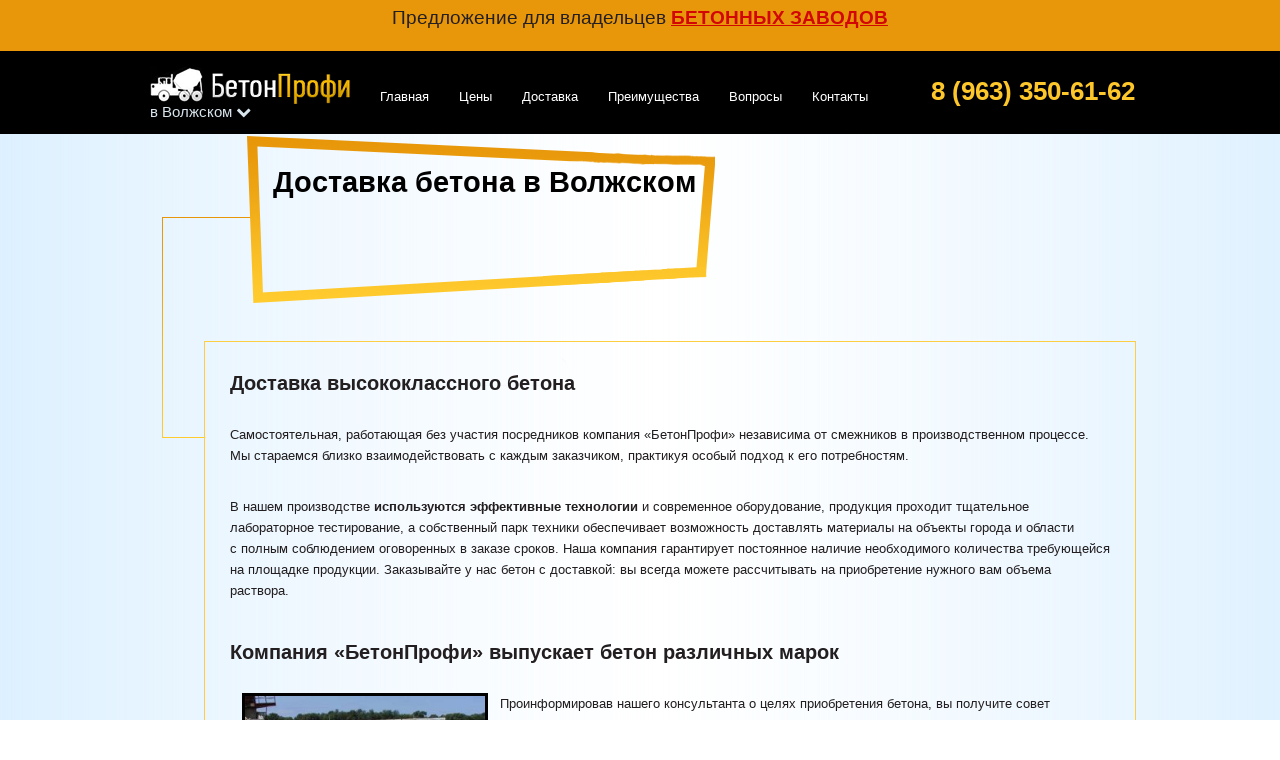

--- FILE ---
content_type: text/html; charset=utf-8
request_url: https://beton-vlzh.ru/dostavka-betona/
body_size: 5898
content:
<!DOCTYPE html>
<html lang="ru">
	<head>
		<meta charset="utf-8">
		<meta name="viewport" content="width=990">
		
		<meta http-equiv="X-UA-Compatible" content="IE=edge">
		<meta name="viewport" content="width=device-width, initial-scale=1">
		<!-- The above 3 meta tags *must* come first in the head; any other head content must come *after* these tags -->
		
		<meta name='yandex-verification' content='546741c8408f20e4' />
		<meta name="google-site-verification" content="IoLHM1rHDMtHbdAvZuNhPVVsvOWAFXgrukcxRiwl918" />
		<title>Бетон с доставкой в Волжском: 8 (8443) 33-84-66. Доставка бетона по низким ценам миксером, насосом, машиной с собственного БСУ.</title>
		
		<meta name="DESCRIPTION" content="Производство и доставка бетона в Волжском. Доставка миксером, насосом! Выгодно звоните!" />
		<meta name="KEYWORDS" content="Бетоно смесительный узел, бсу, бетон, завод, доставка, бетона, миксер, цена, насос, машина, сколько, в миксере, Волжский" />

			<!-- Bootstrap core CSS -->
		<link href="/templates/beton_2016_bootstrap/css/bootstrap.min.css" rel="stylesheet">

		<!-- HTML5 shim and Respond.js for IE8 support of HTML5 elements and media queries -->
		<!--[if lt IE 9]>
		  <script src="https://oss.maxcdn.com/html5shiv/3.7.2/html5shiv.min.js"></script>
		  <script src="https://oss.maxcdn.com/respond/1.4.2/respond.min.js"></script>
		<![endif]-->

		<!-- Custom styles for this template -->

		
		<!-- FONTS -->
		<link href='http://fonts.googleapis.com/css?family=Open+Sans:300italic,400italic,600italic,700italic,800italic,400,300,600,700,800&subset=latin,cyrillic' rel='stylesheet' type='text/css'>
		<!-- CSS -->
		<link rel="stylesheet" type="text/css" href="/templates/beton_2016_bootstrap/css/styles.css" media="all" />
		<link rel="stylesheet" type="text/css" href="/templates/beton_2016_bootstrap/js/bxslider/jquery.bxslider.css" media="all" />
		<link rel="stylesheet" type="text/css" href="/templates/beton_2016_bootstrap/css/mainstyle.css" media="all" />	
		
<link rel="canonical" href="https://beton-vlzh.ru/dostavka-betona/"/>			
		
	</head>
	
	
	<body onselectstart="return false;" oncopy="return false;" oncontextmenu="return false;"> 
	 			<div style="display:none;">
				<div id="towingcity" class="white-popup-city">			
					<p>Мы производим и продаем бетон и в других городах России:</p>
<ul>
<li><a href="http://beton-arh.ru" rel="noopener" target="_blank">Архангельск</a></li>
<li><a href="http://beton30.ru" rel="noopener" target="_blank">Астрахань</a></li>
<li><a href="http://beton-bnl.ru" rel="noopener" target="_blank">Барнаул</a></li>
<li><a href="http://beton-31.ru" rel="noopener" target="_blank">Белгород</a></li>
<li><a href="http://xn----9sbbqwrehmlp3m.xn--p1ai" rel="noopener" target="_blank">Брянск</a></li>
<li><a href="http://beton145.ru" rel="noopener" target="_blank">Владивосток</a></li>
<li><a href="http://beton15.ru" rel="noopener" target="_blank">Владикавказ</a></li>
<li><a href="http://xn--33-9kcq4bf1a.xn--p1ai" rel="noopener" target="_blank">Владимир</a></li>
<li><a href="http://beton134.ru" rel="noopener" target="_blank">Волгоград</a></li>
<li><a href="http://vologda-beton.ru" rel="noopener" target="_blank">Вологда</a></li>
<li><a href="http://beton136.ru" rel="noopener" target="_blank">Воронеж</a></li>
<li><a href="http://beton37.ru" rel="noopener" target="_blank">Иваново</a></li>
<li><a href="http://beton-izh.ru" rel="noopener" target="_blank">Ижевск</a></li>
<li><a href="http://beton-irk.ru" rel="noopener" target="_blank">Иркутск</a></li>
<li><a href="http://116beton.ru" rel="noopener" target="_blank">Казань</a></li>
<li><a href="http://beton-39.ru" rel="noopener" target="_blank">Калининград</a></li>
<li><a href="http://xn--40-9kcq4bf1a.xn--p1ai" rel="noopener" target="_blank">Калуга</a></li>
<li><a href="http://beton142.ru" rel="noopener" target="_blank">Кемерово</a></li>
<li><a href="http://xn----btbboll0adeo1a.xn--p1ai" rel="noopener" target="_blank">Киров</a></li>
<li><a href="http://beton-44.ru" rel="noopener" target="_blank">Кострома</a></li>
<li><a href="http://beton93.ru" rel="noopener" target="_blank">Краснодар</a></li>
<li><a href="http://beton-krsk.ru" rel="noopener" target="_blank">Красноярск</a></li>
<li><a href="http://beton-kurgan.ru" rel="noopener" target="_blank">Курган</a></li>
<li><a href="http://beton-46.ru" rel="noopener" target="_blank">Курск</a></li>
<li><a href="http://beton-lip.ru" rel="noopener" target="_blank">Липецк</a></li>
<li><a href="http://beton-mgn.ru" rel="noopener" target="_blank">Магнитогорск</a></li>
<li><a href="http://beton-51.ru" rel="noopener" target="_blank">Мурманск</a></li>
<li><a href="http://beton-nc.ru" rel="noopener" target="_blank">Набережные Челны</a></li>
<li><a href="http://52-beton.ru" rel="noopener" target="_blank">Нижний Новгород</a></li>
<li><a href="http://beton-66.ru" rel="noopener" target="_blank">Нижний Тагил</a></li>
<li><a href="http://nk-beton.ru" rel="noopener" target="_blank">Новокузнецк</a></li>
<li><a href="http://omskbeton.ru" rel="noopener" target="_blank">Омск</a></li>
<li><a href="http://beton-57.ru" rel="noopener" target="_blank">Орел</a></li>
<li><a href="http://beton-oren.ru" rel="noopener" target="_blank">Оренбург</a></li>
<li><a href="http://penzabeton.ru" rel="noopener" target="_blank">Пенза</a></li>
<li><a href="http://beton-prm.ru" rel="noopener" target="_blank">Пермь</a></li>
<li><a href="http://beton-10.ru" rel="noopener" target="_blank">Петрозаводск</a></li>
<li><a href="http://161beton.ru" rel="noopener" target="_blank">Ростов-на-Дону</a></li>
<li><a href="http://betonryazan.ru" rel="noopener" target="_blank">Рязань</a></li>
<li><a href="http://xn---63-9cdu2cg5a.xn--p1ai" rel="noopener" target="_blank">Самара</a></li>
<li><a href="http://beton64.ru" rel="noopener" target="_blank">Саратов</a></li>
<li><a href="http://xn--67-9kcq4bf1a.xn--p1ai" rel="noopener" target="_blank">Смоленск</a></li>
<li><a href="http://xn----9sbmnxfcxf9c.xn--p1ai" rel="noopener" target="_blank">Сочи</a></li>
<li><a href="http://beton-26.ru" rel="noopener" target="_blank">Ставрополь</a></li>
<li><a href="http://surgut-beton.ru" rel="noopener" target="_blank">Сургут</a></li>
<li><a href="http://beton-skt.ru" rel="noopener" target="_blank">Сыктывкар</a></li>
<li><a href="http://xn----btbbmc2cgmpg0i.xn--p1ai" rel="noopener" target="_blank">Тверь</a></li>
<li><a href="http://beton-tol.ru" rel="noopener" target="_blank">Тольятти</a></li>
<li><a href="http://beton70.ru" rel="noopener" target="_blank">Томск</a></li>
<li><a href="http://beton-tul.ru" rel="noopener" target="_blank">Тула</a></li>
<li><a href="http://tmn-beton.ru" rel="noopener" target="_blank">Тюмень</a></li>
<li><a href="http://beton-03.ru" rel="noopener" target="_blank">Улан-Удэ</a></li>
<li><a href="http://beton-ul.ru" rel="noopener" target="_blank">Ульяновск</a></li>
<li><a href="http://beton-ufa24.ru" rel="noopener" target="_blank">Уфа</a></li>
<li><a href="http://hab-beton.ru" rel="noopener" target="_blank">Хабаровск</a></li>
<li><a href="http://xn--21-9kcq4bf1a.xn--p1ai" rel="noopener" target="_blank">Чебоксары</a></li>
<li><a href="http://beton-chl.ru" rel="noopener" target="_blank">Челябинск</a></li>
<li><a href="http://xn---35-9cdu2cg5a.xn--p1ai" rel="noopener" target="_blank">Череповец</a></li>
<li><a href="http://beton-chita.ru" rel="noopener" target="_blank">Чита</a></li>
<li><a href="http://beton-engels.ru" rel="noopener" target="_blank">Энгельс</a></li>
<li><a href="http://beton-yrs.ru" rel="noopener" target="_blank">Ярославль</a></li>
</ul>
				
				</div>
			</div>

	
	

	
			
	
	<div class="navbar__banner-fix">
	  	<p>Предложение для владельцев <a href="https://profy.mtsite.ru/" target="_blank">бетонных заводов</a></p>	 
	</div>


<div class="top">
		  
		<nav class="navbar navbar-inverse navbar-static-top">
			 <div class="container">
				<div class="navbar-header">
				  <button type="button" class="navbar-toggle collapsed" data-toggle="collapse" data-target="#navbar" aria-expanded="false" aria-controls="navbar">
					<span class="sr-only"></span>
					<span class="icon-bar"></span>
					<span class="icon-bar"></span>
					<span class="icon-bar"></span>
				  </button>
				  <a class="navbar-brand logo"  href="http://beton-vlzh.ru"></a>
				   <a class="town"><span>в Волжском</span>
						<i></i>
					</a>
				</div>
				<div id="navbar" class="navbar-collapse collapse">
				  <ul class="nav navbar-nav" id="nav">
						<li><a href="http://beton-vlzh.ru#main">Главная</a></li>
						<li><a href="http://beton-vlzh.ru#price">Цены</a></li>
						<li><a href="http://beton-vlzh.ru#delivery">Доставка</a></li>
						<li><a href="http://beton-vlzh.ru#advantages">Преимущества</a></li>
						<li><a href="http://beton-vlzh.ru#faq">Вопросы</a></li>
						<li><a href="http://beton-vlzh.ru#contacts">Контакты</a></li>
						<li id="tel"><a href="tel:8 (963) 350-61-62"><small></small> 8 (963) 350-61-62</a></li>
						<li class="e_mail" style=" float: right;top: -16px;position: relative;height: 0;padding: 0;right: 6px;"><a href="mailto:"></a></li>
				  </ul>
				</div>
			 </div>
		</nav>

		 
	</div>
		
		
		
	<div class="container">
		<div class="inner">
			<h1 class="inner_head">Доставка бетона в Волжском</h1>

			
			<div class="row">	
				<div class="block_inner inner_price col-md-9 col-sm-6 col-xs-6">
					

					<h2>Доставка высококлассного бетона</h2>
<p>Самостоятельная, работающая без участия посредников компания &laquo;БетонПрофи&raquo; независима от&nbsp;смежников в&nbsp;производственном процессе. Мы&nbsp;стараемся близко взаимодействовать с&nbsp;каждым заказчиком, практикуя особый подход к&nbsp;его потребностям.</p>
<p>В&nbsp;нашем производстве <strong>используются эффективные технологии</strong> и&nbsp;современное оборудование, продукция проходит тщательное лабораторное тестирование, а&nbsp;собственный парк техники обеспечивает возможность доставлять материалы на&nbsp;объекты города и&nbsp;области с&nbsp;полным соблюдением оговоренных в&nbsp;заказе сроков. Наша компания гарантирует постоянное наличие необходимого количества требующейся на&nbsp;площадке продукции. Заказывайте у&nbsp;нас бетон с&nbsp;доставкой: вы&nbsp;всегда можете рассчитывать на&nbsp;приобретение нужного вам объема раствора.</p>
<h2>Компания &laquo;БетонПрофи&raquo; выпускает бетон различных марок</h2>
<p><img style="float: left; margin-right: 12px; margin-left: 12px; border: 3px solid black;" title="Доставка бетона рабочими." src="/images/cms/beton/concrete_1.jpg" alt="Изображение доставки бетона рабочими." width="240" height="180" />Проинформировав нашего консультанта о&nbsp;целях приобретения бетона, вы&nbsp;получите совет по&nbsp;оптимальному выбору его по&nbsp;классу и&nbsp;марке, влияющих на&nbsp;долговечность возводимых сооружений. От&nbsp;грамотно выбранной марки зависит, насколько успешной и&nbsp;долгой будет эксплуатация здания, ошибки в&nbsp;этом вопросе могут иметь целый ряд негативных, а&nbsp;зачастую действительно плачевных последствий. Мы производим бетон, предлагаем технично его доставить и&nbsp;целиком <strong>отвечаем за&nbsp;высокий класс продукции</strong>: сертифицированного, созданного четко по&nbsp;ГОСТу бетона от&nbsp;производителя, предлагаемого по&nbsp;добросовестной, не&nbsp;завышенной цене.</p>
<h3>Наши цены в&nbsp;прайс-листе</h3>
<p>В&nbsp;них дополнительно не&nbsp;включены торговые накрутки, поэтому они реально ниже, чем у&nbsp;поставщиков-посредников.</p>
<p>Действительно дальновидный и&nbsp;знающий хозяйственник, осознающий свою ответственность за&nbsp;успех строительства, стремится быть в&nbsp;курсе расценок на&nbsp;все классы/марки. Ознакомившись с&nbsp;нашими подробными прайсами, можете сразу оформлять заказ, после чего <strong>немедленно произойдет доставка</strong> бетона: мы&nbsp;не&nbsp;допускаем задержек, грозящих простоями строительству заказчика. Получая от&nbsp;компании &laquo;БетонПрофи&raquo; раствор с&nbsp;доставкой, вы&nbsp;можете одновременно оформить аренду бетононасоса для удобства подачи материала.</p>
<p>Мы, осуществляя продажу и&nbsp;доставку, знаем о&nbsp;бетоне все, всегда практикуем индивидуальный дифференцированный подход к&nbsp;потребностям каждого заказчика. Если у&nbsp;вас возникла необходимость в&nbsp;добросовестном, заинтересованном совете и&nbsp;грамотной консультации, <strong>мы непременно поможет</strong>!</p>
				</div>
			</div>	
		</div>	
	</div>
	
	<div class="bottom">
		<div class="head">
			<nav class="navbar navbar-inverse navbar-static-top">
			  <div class="container">
				<div class="navbar-header foot_head">
					<a class="navbar-brand logo"></a>
					<p id="foot_tel"><a href="tel:8 (963) 350-61-62"><small></small><span> 8 (963) 350-61-62</span></a></p>
				</div>
	
				<div class="mtsite">
					<span class="logo_mtsite">
	<a href="https://mtsite.ru/" target="_blank" ></a>
		
 </span>
					<span class="design_site">Создание и продвижение сайтов</span>
					<!--noindex-->
					<div class="copy">
						<p>© БетонПрофи, 2013-2026</p>
						<p>® Все права защищены</p>
					</div>
					<!--/noindex-->
					
				</div>
				
			  </div>
			  <span class="forbidden">Все материалы данного сайта являются объектами авторского права (в том числе дизайн). Запрещается копирование, распространение (в том числе путем копирования на другие сайты и ресурсы Интернете) или любое иное использование информации и объектов без предварительного согласия правообладателя.
							</span>
			</nav>
			
		</div>
		
	</div>

		
		
	 <!-- Bootstrap core JavaScript
    ================================================== -->
    <!-- Placed at the end of the document so the pages load faster -->
    <script src="https://ajax.googleapis.com/ajax/libs/jquery/1.11.3/jquery.min.js"></script>

    <script src="/templates/beton_2016_bootstrap/js/bootstrap.min.js"></script>
    <!-- Just to make our placeholder images work. Don't actually copy the next line! -->
	
		
		
	<!-- JS -->
   	<script src="//code.jquery.com/jquery-1.11.2.min.js"></script>
	<script src="//code.jquery.com/jquery-migrate-1.2.1.min.js"></script>
	<script>!window.jQuery && document.write('<script src="/templates/beton_2016_bootstrap/js/jquery-1.11.2.min.js"><\/script>');</script>
    <script  src="/templates/beton_2016_bootstrap/js/bxslider/jquery.bxslider.min.js"></script>
    <script  src="/templates/beton_2016_bootstrap/js/jquery.nav.js"></script>
    <script  src="/templates/beton_2016_bootstrap/js/select.js"></script>
    <script  src="/templates/beton_2016_bootstrap/js/scripts.js"></script> 
	
	<script  src="/templates/beton_2016_bootstrap/js/main.js"></script>
	<script  src="/templates/beton_2016_bootstrap/js/jquery.form.validation.js"></script>

	<script  src="/templates/beton_2016_bootstrap/js/fancybox/jquery.fancybox.js"></script>
	<link href="/templates/beton_2016_bootstrap/js/fancybox/jquery.fancybox.css" rel="stylesheet" type="text/css" media="all" />	
	
	
	
	<!-- Yandex.Metrika counter -->
<script type="text/javascript" >
   (function(m,e,t,r,i,k,a){m[i]=m[i]||function(){(m[i].a=m[i].a||[]).push(arguments)};
   m[i].l=1*new Date();k=e.createElement(t),a=e.getElementsByTagName(t)[0],k.async=1,k.src=r,a.parentNode.insertBefore(k,a)})
   (window, document, "script", "https://mc.yandex.ru/metrika/tag.js", "ym");

   ym(22743880, "init", {
        clickmap:true,
        trackLinks:true,
        accurateTrackBounce:true,
        webvisor:true
   });
</script>
<noscript><div><img src="https://mc.yandex.ru/watch/22743880" style="position:absolute; left:-9999px;" alt="" /></div></noscript>
<!-- /Yandex.Metrika counter -->
	
		
		
	</body>
</html><!-- This page generated in 0.069508 secs by TPL, SITE MODE -->

--- FILE ---
content_type: text/css
request_url: https://beton-vlzh.ru/templates/beton_2016_bootstrap/css/styles.css
body_size: 15008
content:
@font-face {  font-family: 'FontAwesome';  src: url('../fonts/fontawesome-webfont.eot?v=4.7.0');  src: url('../fonts/fontawesome-webfont.eot?#iefix&v=4.7.0') format('embedded-opentype'), url('../fonts/fontawesome-webfont.woff?v=4.7.0') format('woff'), url('../fonts/fontawesome-webfont.ttf?v=4.7.0') format('truetype'), url('../fonts/fontawesome-webfont.svg?v=4.7.0#fontawesomeregular') format('svg');  font-weight: normal;  font-style: normal;}html { height: 100%; }*  { 
	margin:0; 
	padding:0; 
}

*  { 
	margin:0; 
	padding:0; 
}
html, body {
	height: 100%;
}
body {  
	min-height: 100%;  
	position: relative;
	font-family: 'Open Sans', Tahoma, Geneva, sans-serif;
	line-height: 1.3;
	font-size: 13px;
	color: #231f20;
	background: url(../images/bg.png) repeat-y top center;
}
a {
	color: #D20703;
}
img {
	border: 0;
}


.franchise {
	width: 56px;
	height: 180px;
	background: url(../images/franchise.png);
	position: fixed;
	top: 50%;
	right: -18px;
	margin-top: -90px;
	z-index: 9;
	cursor: pointer;
}
.franchise:hover {
	right: -15px;
}
#banner {
	position: fixed;
	top: 50%;
	right: 45px;
	margin-top: -135px;
	z-index: 8;
	display: none;
}


.franchise1 {
	width: 56px;
	height: 180px;
	background: url(../images/franchise1.png);
	position: fixed;
	top: 50%;
	right: -18px;
	margin-top: -90px;
	z-index: 9;
	cursor: pointer;
}
.franchise1:hover {
	right: -15px;
}


#banner1 {
	position: fixed;
	top: 50%;
	right: 36px;
	margin-top: -135px;
	z-index: 8;
	display: none;
}

.telephone{
	position: relative;
    margin: 176px 53px 0;
    font-size: 25px;
    font-weight: 800;
}


@media (max-width: 480px) {
.franchise1{
	display: none;
}
}

@media (max-width: 480px) {
	#banner1 {

	display: none!important;
}
}



.banner_sale {
	width: 300px;
	height: 266px;
	background: url(../images/banner_sale.png) no-repeat;
}
.banner_sale a {
	display: block;
	position: absolute;
	left: 50%;
	bottom: 40px;
	width: 177px;
	height: 52px;
	background: url(../images/btn.png) no-repeat;
	margin-left: -90px;
}
.banner_sale a:hover {
	-webkit-filter: brightness(110%);
}
.banner_sale a:active {
	bottom: 38px;
}

@media (max-width: 480px) {
.franchise{
	display: none;
}
}

@media (max-width: 480px) {
	#banner {
		display: none;
	}
}


@media (max-width: 767px){
.franchise{
	display: none;
}
}

@media (max-width: 767px){
	#banner {
		display: none;
	}
}


.content {
	position: relative;
	overflow: hidden;
	padding: 10px;
	margin: 0 auto;
}

.header {
	text-transform: uppercase;
	line-height: 1.2;
	position: relative;
	font-size: 48px;
}

@media (min-width: 768px){
.header{
    margin-top: 107px!important;
}
}

.news{
	width:  512px;
	height: 157px;
	background: url(../images/headers.png) no-repeat 100% -324px;
	font-size: 18px;
	margin: 0 0 19px 400px;
}
.news span{
	width:  479px;
	display: block;
	padding: 77px 0 0 50px;
    font-size: 23px;
}

/* top */
.top {
	position: fixed;
	z-index: 9999999;
	background: #000;
	left: 0;
    right: 0;
}

@media (max-width: 991px) and (min-width: 768px){
	.top {
		position: fixed;
		z-index: 9999999;
		background: #000;
		left: 0;
	}
	
	.logo{display:none!important;}
	
	#navbar{margin-top: 11px;}
	
}

@media (max-width: 480px) {
.top{
	
    overflow: hidden;
	z-index: 9999999;
}
}

.flex{
	position: relative !important;
}
.head {
	width: 970px;
	height: 70px;
	margin: 0 auto;
	position: relative;
	color: #fff;
}
.head a {
	text-decoration: none;
	color: #fff;
}
.logo {
	position: relative;
	top: 15px;
	left: 0;
	display: block;
	background: url(../images/logo.png) no-repeat;
	width: 180px;
	height: 24px;
	z-index: 2;
}


@media (min-width: 768px){
#tel {
    float: right;
	top: -6px;
	font-size: 29px;
}



}

li #tel {
	position: absolute;
	top: 13px;
	right: 0;
}
#tel a{
	cursor: help;
	font-size: 27px!important;
}
#tel small{
	font-size: 18px;
}

@media (max-width: 480px) {
#tel span {
    font-size: 17px;
}
}

@media (max-width: 767px) {
#tel span {
    font-size: 20px;
}
}


#tel span{
	font-size: 20px;
}

@media (min-width: 768px) and (max-width: 991px) {
#tel span {
    font-size: 20px;
}
}

@media (min-width: 768px) and (max-width: 991px) {
	#tel a{
		cursor: help;
		font-size: 22px!important;
	}
}

.menu {
	display: block;
	width: 100%;
	position: absolute;
	top: 0;
	left: 0;
	text-align: center;
}
#nav li {
	padding: 14px 5px 0 9px;
}
#nav li a {
	display: block;
	text-decoration: none;
	color: #fff;
	font-size: 14px;
}
#nav .current a {
	color: #fdc62a;
	border-bottom: 1px dashed #fdc62a;
	display: inline-block;
}

@media (min-width: 768px) and (max-width: 991px) {
#nav li {
	padding: 0 8px 0 9px;
}
}

/* block one */
.block1 {
	background: url(../images/bg1.jpg) no-repeat top center;
	min-height: 944px;
	min-width: 990px;
	    z-index: 10;
}

.block1 {
    background: url(../images/bg1.jpg) no-repeat top center;
    min-height: 944px;
    min-width: auto;
}

.block1 .header {
	color: #fff;
	margin-top: 80px;
}

@media (max-width: 480px) {
.block1 .header{
	font-size: 34px;
	margin-top: 80px;
}
}

@media (max-width: 480px) {
.block1 .proposal {
	background: url(../images/headers_block1xs.png) no-repeat 0 0!important;
	width: 255px!important;
	height: 121px;
	padding: 15px 25px;
	color: #fff;
	font-size: 17px;
	margin: 20px 0 10px 0;
}
}

@media (max-width: 480px) {
.block1 .proposal p {
    font-size: 12px;
    top: -21px;
}
}

.block1 .calculator {
	width: 526px;
	height: 298px;
	background: url(../images/calculator.png) no-repeat;
	    float: left;
	/* display: none;*/
}

@media (max-width: 480px) {
.block1 .calculator {
    width: 408px;
    height: 250px;
    background: url(../images/calculator_xs.png) no-repeat;
    top: -40px;
    position: relative;
	
}
}

#phone_xs{
	display: none;
}

@media (max-width: 480px) {
	#phone_xs{
		display: block;
	}
}

@media (max-width: 480px) {
#phone_xs a{
	color: #fff;
    font-size: 19px;
    cursor: help;
    text-decoration: none;
}
}


.block1 .proposal {
	background: url(../images/headers.png) no-repeat 0 0;
	width: 347px;
	height: 121px;
	padding: 15px 25px;
	color: #fff;
	font-size: 17px;
	margin: 20px 0 10px 0;
}



@media (max-width: 480px) {
	.block1 .sms-form .line1 > div {
		float: left!important;
	}
}

@media (max-width: 480px) {
	.two1{
		top: -144px;
		position: relative;
		right: 51px;
		float: right!important;
	}
}

@media (max-width: 480px) {
.block1 .sms-form .line1, .block1 .sms-form .line2, .block1 .sms-form .line3 {
    padding-top: 18px!important;
}
}

@media (max-width: 480px) {
.block1 .sms-form .line3 {
    padding-top: 0!important;
    position: relative;
    top: -54px;
}
}

@media (max-width: 480px) {
.block1 .sms-form .line3 p {
    padding-top: 4px!important;
    font-size: 11px;
	float: none!important;
}
}

@media (max-width: 480px) {
	.send-xs{
		right: 52px;
		position: relative;
	}
}

@media (max-width: 480px) {
.block3 .content {
    background: url(../images/calculator2-xs.png) no-repeat -17px 185px!important;
    min-height: 840px;
}
}

@media (max-width: 480px) {
.block3 .header {
    font-size: 25px!important;
    width: 222px!important;
	top: 18px;
    left: 20px;
}
}

@media (max-width: 480px) {
.block3 {
    min-width: auto!important;
	
}
}

@media (max-width: 480px) {
.block3 .sms-form .line1 > div, .block3 .sms-form .line2 > div, .block3 .sms-form .line3 > div, .block8 .sms-form .line1 > div, .block8 .sms-form .line2 > div, .block8 .sms-form .line3 > div {
    width: 158px;
    float: left;
    margin: 10px 4px!important;
}
}

.act{
	font-size: 15px;
    line-height: 20px;
    top: -7px;
    position: relative;
}

@media (max-width: 480px) {
.act{
	font-size: 12px;
    line-height: 19px;
    top: -17px;
    position: relative;
}
}


@media (max-width: 480px) {
.act p{
	font-size: 11px!important;
    position: relative;
    line-height: 14px;
}
}


.block1 .proposal > div {
	display: inline-block;
	margin-right: 15px;
}
.block1 .proposal input[type="radio"] {
    display: none;
}
.block1 .proposal input[type="radio"] + label {
	font-size: 24px;
	cursor: pointer;
	font-weight: 700;
	line-height: 1;
}
.block1 .proposal input[type="radio"] + label::before {
    content: "";
    display: inline-block;
    width: 27px;
    height: 27px;
    margin-right: 10px;
    background: url(../images/radio.png) no-repeat;
    vertical-align: top;
}
.block1 .proposal input[type="radio"] + label::before {
    background-position: 0px 0px;
}
.block1 .proposal input[type="radio"]:checked + label::before {
    background-position: -27px 0px;
}
.block1 .proposal input[type="radio"]:disabled + label::before {
    background-position: 0px 0px;
}
.block1 .proposal input[type="radio"]:checked:disabled + label::before {
    background-position: 0px 0px;
}​

/* block two */

.block2, #price {
	background: url(../images/divider.png) no-repeat 51% 262px;
    margin-top: -294px;
    position: relative;

}
.block2 .header {
	color: #282828;
	height: 173px;
	line-height: 173px;
	text-align: center;
	background: url(../images/headers.png) no-repeat 50% -151px;
	position: relative;
	z-index: 2;
	margin: 0 auto;
	    font-weight: bold;
}
.block2 .content {
	min-height: 620px;
}
.block2 .content .left {
	width: 410px;
	margin: -20px 30px 0 30px;
	float: left;
	text-align: center;
}
.block2 .content .right {
	width: 430px;
	margin: -20px 0 0 100px;
	text-align: center;
}

.block2 .content .left table{	width: 410px;}

@media (max-width: 480px) {
.block2 .content .left table {
    width: auto;
}
}


.block2 .content .right table{	width: 430px;}

@media (max-width: 480px) {
.block2 .content .right table {
    width: auto;
}
}


@media(max-width:767px){
	.block2 .header{
		top: 62px;
		margin-bottom: 100px;
	}
}

@media(max-width:767px){
	​ .block2, #price{
		background: none;
	}
	
	.town{display:none!important;}
}

@media(max-width:767px){
	.block2 .content .right{
		margin: -20px 0 0 10px;
		width: auto;
	}
}

@media(max-width:767px){
	.block2 .content .left{
		margin: -20px 0 0 10px;
		width: auto;
		float: none;
	}
}


@media (min-width: 768px) and (max-width: 991px) {
	.block2, #price{
		background: none;
	}
}


@media (min-width: 768px) and (max-width: 991px) {
	.block2 .content .left{
		margin: 20px 0 0 0;
		width: auto;
		float: none;
	}
}

@media (min-width: 768px) and (max-width: 991px) {
	.block2 .content .right{
		margin: -10px 0 0 10px;
		width: auto;
	}
}


.block2 .content img {
	display: block;
	margin: 10px auto;
}
.block2 .content .title {
	font-size: 21px;
	display: inline-block;
	border-bottom: 1px dotted #000;
	font-weight: normal;
	color: #000;
}
.block2 .content table {
	margin: 30px auto;
    border-collapse: collapse;
    background: #fff;
    color: #1D1D1D;
    -moz-box-shadow: 0 0px 10px #B7B7B7;
    -webkit-box-shadow: 0 0px 10px #B7B7B7;
    box-shadow: 0 0px 9px 0 #B7B7B7;
}

.block2 .content table tr{
    line-height: 30px;
}


.block2 .content table th {
	background: #FFD942;
    color: #232323;
    padding: 7px 0px;
    font-size: 15px;
    line-height: 21px;
    font-weight: normal;
    vertical-align: middle;
   border-left: 1px solid #E1F2FF;
    border-right: 2px solid #D7E4EF;
    border-bottom: 2px solid #CFCFD0;
	    text-align: center;
}

.block2 .content table td:first-child {
  border-left: 0px;
}

.block2 .content table td {
border-left: 2px solid #fff;
     border-top: 2px solid #fff;
    border-right: 2px solid #E7E8E8;
    border-bottom: 2px solid #D6E8E8;
}

.block2 .content table tr:hover{
	background: #E9F6FF;
}


@media (min-width: 768px @screen-sm-min){
.block2 {
  background: none!important;
}
}


/* block three */
.block3 {
	background: url(../images/bg2.jpg) no-repeat top center;
	min-height: 1148px;
	min-width: 990px;
}
.block3 .content {
	background: url(../images/calculator2.png) no-repeat 0 185px;
	min-height: 840px;
}
.block3 .header {
	font-size: 40px;
	color: #fff;	
	margin: 220px 0 0 110px!important;
	width: 350px;
	line-height: 1;
	font-weight: bold;
}

@media (max-width: 767px) {
.block3 {
    background: url(../images/bg2.jpg) no-repeat top center;
    min-height: 1148px;
    min-width: auto;
}
}


/* block four */
.block4 {
	margin-top: -245px;
	padding-top: 75px;
		min-width: 990px;
	position: relative;
	z-index: 2; 
}

@media (max-width: 480px) {
.block4{
	margin-top: 0;
}
}


@media (max-width: 767px) {
	.block4{
	margin-top: 0;
	min-width: auto;
	padding-top: 15px;
	margin-right: 25px;
}
}

.block4 .header {
	color: #282828;
	line-height: 172px;
	text-align: right;
	background: url(../images/headers.png) no-repeat 100% -324px;
	z-index: 2;
	height: 157px;
	padding-right: 50px;
	margin-top: 0!important;
	font-weight: bold;
}
.block4 ul {
	display: block;
	text-align: center;
	margin-top: 0;
	min-height: 825px;
}
.block4 ul li {
	display: inline-block;
	vertical-align: top;
	font-size: 13px;
	text-align: left;
	padding-left: 20px;
	padding-right: 20px;
	line-height: 1.4;
}
.block4 ul li:first-child {
	width: 364px;
	height: 135px;
	padding-top: 14%;
	margin: 0 25px;
}


.block4 ul li:nth-child(2) {
	width: 364px;
	height: 135px;
	padding-top: 147px;
	margin: 50px 25px 0 25px;
}



.block4 ul li:nth-child(3) {
	width: 263px;
	height: 150px;
	padding-top: 145px;
	margin: -40px 8px 0 8px;
}


@-moz-document url-prefix()
{
	.block4 ul li:nth-child(3) { padding-top: 153px; }
	
}

.block4 ul li:nth-child(4) {
	width: 263px;
	height: 150px;
	padding-top: 150px;
	margin: 25px 8px 0 8px;
}

@-moz-document url-prefix()
{
	.block4 ul li:nth-child(3) { padding-top: 157px; }
	
}

.block4 ul li:last-child {
	width: 263px;
	height: 150px;
	padding-top: 145px;
	margin: 60px 8px 0 8px;
}

@-moz-document url-prefix()
{
	.block4 ul li:nth-child(3) { padding-top: 158px; }
	
}



@-moz-document url-prefix()
{
	.block4 ul {  overflow: inherit;    margin-top: 0;   }
	
}






.block4 ul li div {
	font-size: 18px;
	margin-bottom: 5px;
	z-index: 5;
	font-weight: bold;
    margin-top: 20px;
}

.block4 img{
	display: block !important;
	position: absolute;
}
.block4 li:nth-child(1) img{
	top:  127px;
	left: 64px;
	z-index: -1;
}
.block4 li:nth-child(2) img{
	top:  232px;
	left: 521px;
	z-index: -1;
}

.block4 li:nth-child(3) img{
	top:  517px;
	left: 21px;
	z-index: -1;
}

.block4 li:nth-child(4) img{
	top:  563px;
	left: 343px;
	z-index: -1;
}

.block4 li:nth-child(5) img{
	top:  592px;
	left: 665px;
	z-index: -1;
}

@media (min-width: 768px) and (max-width: 991px) {
	.block4 {
		margin-top: 0;
		padding-top: 56px;
		min-width: auto;
}
}

@media (min-width: 768px) and (max-width: 991px) {
	.block4 li:nth-child(1) img {
		top: 171px;
		left: 64px;
		z-index: -1;
}
}

@media (min-width: 768px) and (max-width: 991px) {
.block4 ul li:first-child {
    width: 364px;
    height: 135px;
    padding-top: 173px;
    margin: 0 67px;
    float: left;
}
}

@media (min-width: 768px) and (max-width: 991px) {
.block4 li:nth-child(2) img {
    top: 477px;
    left: 299px;
	z-index: -1;
}
}

@media (min-width: 768px) and (max-width: 991px) {
.block4 ul li:nth-child(2) {
    width: 360px;
    height: 150px;
    padding-top: 80px;
    margin: 60px 80px 0 8px;
    float: right;
}
}

@media (min-width: 768px) and (max-width: 991px) {
.block4 li:nth-child(3) img {
    top: 728px;
    left: 21px;
	z-index: -1;
}
}

@media (min-width: 768px) and (max-width: 991px) {
.block4 ul li:nth-child(3) {
    width: 278px;
    height: 150px;
    padding-top: 100px;
    margin: -35px 8px 0 20px;
    float: left;
}
}

@media (min-width: 768px) and (max-width: 991px) {
.block4 li:nth-child(4) img {
    top: 775px;
    left: 365px;
	z-index: -1;
}
}

@media (min-width: 768px) and (max-width: 991px) {
.block4 ul li:nth-child(4) {
    width: 283px;
    height: 215px;
    padding-top: 83px;
    margin: 46px 8px 0 15px;
    float: left;
}
}

@media (min-width: 768px) and (max-width: 991px) {
.block4 li:nth-child(5) img {
    top: 1008px;
    left: 139px;
	z-index: -1;
}
}

@media (min-width: 768px) and (max-width: 991px) {
.block4 ul li:last-child {
    width: 280px;
    height: 245px;
    padding-top: 2px;
    margin: 20px 8px 0 138px;
    float: left;
}
}


@media (max-width: 767px) {
	.block4 .header {
		color: #282828;
		line-height: 143px;
		text-align: right;
		background: url(../images/headers_block4_xs.png) no-repeat 100%;
		z-index: 2;
		height: 157px;
		padding-right: 50px;
		margin-top: 0!important;
		top: -9px;
		font-size: 38px;
	}
}

@media (max-width: 767px) {
	.block4 ul {
		display: inline-block;
    overflow: hidden;
    text-align: center;
    min-height: auto;
    margin-top: 0;
}
}

@media (max-width: 767px) {
.block4 li:nth-child(2) img {
	top: 0;
    left: 0;
    z-index: -1;
    height: 0;
    width: 0;
}
}

@media (max-width: 767px) {
.block4 ul li:first-child {
    width: auto;
    height: auto;
    padding-top: 5px;
    margin: 0 0px;
}
}

@media (max-width: 767px) {
.block4 li:nth-child(1) img {
    top: 0;
    left: 0;
    z-index: -1;
    width: 0;
    height: 0;
}
}

@media (max-width: 767px) {
.block4 ul li:nth-child(2) {
    width: auto;
    height: auto;
    padding-top: 10px;
    margin: 0 0 0 0;
    display: block;
}
}

@media (max-width: 767px) {
.block4 li:nth-child(3) img {
    top: 0;
    left: 0;
    z-index: -1;
    width: 0;
    height: 0;
}
}

@media (max-width: 767px) {
.block4 ul li:nth-child(3){
    width: auto;
    height: auto;
    padding-top: 10px;
    margin: 0;
    float: left;
}
}

@media (max-width: 767px) {
.block4 li:nth-child(4) img {
     top: 0;
    left: 0;
    z-index: -1;
	width: 0;
    height: 0;
}
}

@media (max-width: 767px) {
.block4 ul li:nth-child(4) {
	width: auto;
    height: auto;
    padding-top: 10px;
    margin: 0;
}
}

@media (max-width: 767px) {
.block4 li:nth-child(5) img {
   top: 0;
    left: 0;
    z-index: -1;
    width: 0;
    height: 0;
}
}

@media (max-width: 767px) {
.block4 ul li:last-child {
    width: auto;
    height: auto;
    padding-top: 10px;
    margin: 0 0 0 0;
    float: left;
}
}

@media (max-width: 480px) {
	.block4 .header {
		color: #282828;
		line-height: 90px;
		text-align: right;
		background: url(../images/headers_block4_sml.png) no-repeat 100%;
		z-index: 2;
		height: auto;
		padding-right: 23px;
		margin-top: 0!important;
		font-size: 23px;
		width: 250px;
		margin-bottom: -15px;

	}
}


@media (max-width: 480px) {
.block4 li:nth-child(1) img {
    top: 0;
    left: 0;
    width: 0;
    height: 0;
}
}

@media (max-width: 480px) {
.block4 li:nth-child(2) img {
    top: 0;
    left: 0;
    width: 0;
    height: 0;
}
}

@media (max-width: 480px) {
.block4 li:nth-child(3) img {
   top: 0;
    left: 0;
    width: 0;
    height: 0;
}
}


@media (max-width: 480px) {
	.block4 li:nth-child(4) img{
		top: 0;
		left: 0;
		width: 0;
		height: 0;
	}
}

@media (max-width: 480px) {
	.block4 li:nth-child(5) img {
			top: 0;
			left: 0;
			width: 0;
			height: 0;
	}
}

@media (max-width: 480px) {
.block4 ul li:first-child {
    width: 315px;
    height: auto;
    padding-top: 0;
    margin: 0 0 0px 8px;
    padding-right: 0;
	float: left;
}
}

@media (max-width: 480px) {
.block4 ul li:nth-child(2) {
    width: 315px;
    height: auto;
    padding-top: 10px;
    margin: 0 0 0 8px;
    display: block;
    padding-right: 0;
	    float: left;
}
}

@media (max-width: 480px) {
.block4 ul li:nth-child(3) {
    width: 315px;
    height: auto;
    padding-top: 10px;
    margin: 0 0 0 8px;
    float: left;
    padding-right: 0;
	    float: left;
}
}

@media (max-width: 480px) {
.block4 ul li:nth-child(4) {
    width: 315px;
    height: auto;
    padding-top: 10px;
    margin: 0 0 0 8px;
    padding-right: 0;
	    float: left;
}
}

@media (max-width: 480px) {
	.block4 ul li:last-child {
		width: 315px;
		height: auto;
		padding-top: 10px;
		margin: 0 0 0 8px;
		float: left;
		padding-right: 0;
		    float: left;
}
}


.block4 ul li p{
	z-index: 5;
}

/* block five */
.block5 {
	background: url(../images/bg3.jpg) no-repeat bottom center;
	position: relative;
	margin-top: -60px;
	min-height: 1015px;
	min-width: 990px;
}

@media (max-width: 767px) {
.block5 {
	background: url(../images/bg3.jpg) no-repeat bottom center;
	position: relative;
	margin-top: -60px;
	min-height: 1015px;
	min-width: auto;
}
}

.block5 .content {
	padding-top: 400px;
		z-index: 7;
	position: relative;
}
.block5 .header {
	background: url(../images/headers.png) no-repeat 0 -481px;
	width: 390px;
	height: 218px;
	color: #fff;
	padding: 35px 0 0 35px;
	float: left;
	margin-top: 30px!important;
	font-weight: bold;
}
#faq {
	margin-top: 25px;
	padding-top: 75px;
	margin-left: 0;
}
@media only screen and (min-width:320px) and (max-device-width : 480px) {
	#faq {
		margin-top: 0;
	}
}

.slider {
	margin-right: 15px!important;
}

@media (max-width: 991px) and (min-width: 768px){
.block5 .header {
    background: url(../images/headers_block5.png) no-repeat;
    width: 277px;
    height: 218px;
    color: #fff;
    padding: 49px 0 0 22px;
    float: left;
    margin-top: 30px;
    font-size: 32px;
}
}

@media (max-width: 991px) and (min-width: 768px){
	.slider {
	position: relative;
	margin: 0;
	padding: 0;
	width: auto!important;
	    z-index: 10;
}
}
@media (max-width: 991px) and (min-width: 768px){
.bx-wrapper {
	position: relative;
	margin: 0;
	padding: 0;
	width: auto!important;
}
}
@media (max-width: 991px) and (min-width: 768px){
.bx-wrapper img {
	max-width: 100%;
	display: block;
	margin: 0 auto;
} 
}

@media (max-width: 991px) and (min-width: 768px){
.bxslider li {
	width: auto!important;
	min-height: 100px;
	position: relative;
	padding: 12px 0!important;
	color: #517386;
}
}

@media (max-width: 991px) and (min-width: 768px){
.bxslider li .caption {
	min-height: 70px!important;
	width:  395px!important;
    margin-left: 14px!important;
    padding: 10px 10px 10px 30px!important;
	font-size: 14px;
	line-height: 1.5;
}
}

@media (max-width: 991px) and (min-width: 768px){
.bxslider li .caption div {
	margin-top: 0;
}
}

@media (max-width: 991px) and (min-width: 768px){
.bxslider li .caption p{
   
}
}

@media (max-width: 991px) and (min-width: 768px){
.bxslider li .caption a.more {
	color: #517386;
	text-decoration: none;
	font-family: 'Lato-BoldItalic', Tahoma, Geneva, sans-serif;
	font-weight: normal;
	font-style: normal;
}
}

@media (max-width: 991px) and (min-width: 768px){
.bxslider li.prev-slide {
	color: #9ebcc1;
}
}

@media (max-width: 991px) and (min-width: 768px){
.bxslider li.prev-slide .caption a.more {
	color: #9ebcc1;
}
}

@media (max-width: 991px) and (min-width: 768px){
.bxslider li.active-slide {
	background: url(../images/frame_sm.png) no-repeat top center!important;
}
}

@media (max-width: 991px) and (min-width: 768px){
.bxslider li.active-slide:after {
	content: "";
	position: absolute;
	bottom: 8px!important;
	left: 0;
	width: 451px!important;
	height: 11px;
	background: url(../images/frame-bottom_sm.png) no-repeat bottom center!important;
}
}

@media (max-width: 991px) and (min-width: 768px){
#faq {
    margin-top: 0;
    padding-top: 40px;
    margin-left: 0;
}
}


@media (max-width: 767px){
	.block5 .header {
		background: url(../images/headers_block5_xs.png) no-repeat;
		width: 218px;
		height: 218px;
		color: #FEFFFF;
		padding: 38px 0 0 18px;
		float: left;
		font-size: 26px;
		top: 49px;
		text-shadow: 1px 1px #2A404E;
}
}

@media (max-width: 480px) {
.block5 .header{
	top: -192px;
    left: 20px;
    color: #F6F6F6;
    float: none;
    text-shadow: 1px 1px #231f20;
}
}

@media (max-width: 767px) {
	.slider {
	position: relative;
	margin: 0;
	padding: 0;
	width: auto!important;
	float: left!important;
	    z-index: 10;
}
}

@media (max-width: 480px) {
	.slider{
		float: left!important;
		top: -270px;
		width: auto!important;
		    z-index: 10;
	}
}

@media (max-width: 767px) {
.bx-wrapper {
	position: relative;
	margin: 0;
	padding: 0;
	width: auto!important;
}
}


@media (max-width: 767px) {
.bx-wrapper img {
	max-width: 100%;
	display: block;
	margin: 0 auto;
} 
}

@media (max-width: 767px) {
.bxslider li {
	width: auto!important;
	min-height: 100px;
	position: relative;
	padding: 12px 0!important;
	color: #517386;
}
}

@media (max-width: 767px) {
.bxslider li .caption {
	min-height: 70px!important;
	width:  395px!important;
    margin-left: 14px!important;
    padding: 10px 10px 10px 30px!important;
	font-size: 14px;
	line-height: 1.5;
}
}

@media (max-width: 767px) {
.bxslider li .caption div {
	margin-top: 0;
}
}

@media (max-width: 767px) {
.bxslider li .caption p{
   
}
}

@media (max-width: 767px) {
.bxslider li .caption a.more {
	color: #517386;
	text-decoration: none;
	font-family: 'Lato-BoldItalic', Tahoma, Geneva, sans-serif;
	font-weight: normal;
	font-style: normal;
}
}

@media (max-width: 767px) {
.bxslider li.prev-slide {
	color: #9ebcc1;
}
}

@media (max-width: 767px) {
.bxslider li.prev-slide .caption a.more {
	color: #9ebcc1;
}
}

@media (max-width: 767px) {
.bxslider li.active-slide {
	background: url(../images/frame_sm.png) no-repeat top center!important;
}
}

@media (max-width: 767px) {
.bxslider li.active-slide:after {
	content: "";
	position: absolute;
	bottom: 8px!important;
	left: 0;
	width: 451px!important;
	height: 11px;
	background: url(../images/frame-bottom_sm.png) no-repeat bottom center!important;
}
}


@media (max-width: 480px) {
.bxslider li.active-slide:after {
	content: "";
	position: absolute;
	bottom: 8px!important;
	left: 0;
	width: 325px!important;
	height: 11px;
	background: url(../images/frame-bottom_xs.png) no-repeat bottom center!important;
}
}


@media (max-width: 767px) {
#faq {
    margin-top: 0;
    padding-top: 40px;
    margin-left: 0;
}
}

@media (max-width: 480px) {
.block5 {
    background: url(../images/bg3.jpg) no-repeat bottom left;
    position: relative;
    z-index: 2;
    margin-top: -60px;
    min-height: 1015px;
    min-width: auto;
}
}

@media (max-width: 480px) {
.bxslider li .caption {
    min-height: 70px!important;
    width: 267px!important;
    margin-left: 14px!important;
    padding: 10px 10px 10px 30px!important;
}
}

@media (max-width: 480px) {
.bxslider li.active-slide {
    background: url(../images/frame_xs.png) no-repeat top center!important;
}
}


/* block six */
.block6 {
	background: #fff;
	margin-top: -260px;

}
.block6 .content {
	padding-top: 125px;
}
.block6 div {
	display: block;
	overflow: hidden;
	position: relative;
	z-index: 2;
}
.block6 .header{
	background: url(../images/header_work.png) no-repeat;
	width: 300px;
    height: 58px;
    color: #000;
    padding: 35px 0 0 28px;
    margin-top: 0px!important;
    font-size: 24px;
	font-weight: bold;
}

@media (max-width: 767px) {
	   .block6 .header{
		margin-top: 136px!important;}
}

@media (max-width: 480px) {
.block6 .header{
	    margin-top: 0!important;
}
}

@media (max-width: 767px) {
.block6 ol li{    padding: 5px 35px 5px 35px!important;}
}

.block6 .left {
	width: 455px;
	float: left;
	margin-left: 10px;
}
.block6 .right {
	width: 455px;
	float: right;
	margin: 70px 20px 0 0;
}
.block6 ol li {
	background: url(../images/marker.png) no-repeat left center;
	display: block;
	padding: 0 35px 0 35px;
    margin: 20px 0;
    font-size: 14px;
}

@media (max-width: 480px) {
.block6 ol li { font-size: 12px;}
}

.block6 .left li.item1{ background-position: 0 0; } 
.block6 .left li.item2{ background-position: 0 -127px; } 
.block6 .left li.item3{ background-position: 0 -184px; padding: 5px 0 10px 35px;} 
.block6 .left li.item4{ background-position: 0 -256px; padding: 5px 0 5px 35px; } 
.block6 .right li.item5{ background-position: 0 -319px; padding: 5px 0 5px 35px;} 
.block6 .right li.item6{ background-position: 0 -385px; padding: 5px 0 5px 35px; } 

.block6 .right li.item7{ background-position: 0 -565px; padding-bottom: 14px; } 
.block6 .right li.item8{ background-position: 0 -656px; } 



@media (min-width: 768px) and (max-width: 991px) {
	.block6 .left {
		width: auto;
		float: left;
		margin: 0;
}
}

@media (max-width: 767px) {
	.block6 .left {
		width: auto;
		float: left;
		margin: 0;
}
}

@media (min-width: 768px) and (max-width: 991px) {
	.block6 .right {
		width: auto;
		float: right;
		margin: 0 0 10px 0;
	}
}

@media (max-width: 767px) {
	.block6 .right {
		width: auto;
		float: left;
		margin: 0;
	}
}

/* block seven */
.block7 {
	background: url(../images/bg4.jpg) no-repeat top center;
	margin-top: -70px;
}
@media only screen and (min-width:320px) and (max-device-width : 480px) {
	.block7 {
		margin-top: -120px;
	}
}

@media (max-width: 480px) {
.block7{
	margin-top: 0;
}
}

.block7 .content {
	padding-top: 270px;
	background: url(../images/header-form.png) no-repeat 10px 235px;
}
.block7 .note {
  position: absolute;
  top: 52px;
  right: 34px;
  text-align: center;
  font-size: 18px;
  color: #1d3341;
  font-style: italic;
}
.block7 .header {
	font-size: 35px;
	color: #282828;
	width: 100%;
	margin: 10px 0 0 26px!important;
	font-weight: bold;
}
.block7 .title {
	width:  432px;
	position: absolute;
	top:   280px;
	right: 85px;
	font-size: 17px;
	font-style: italic;
}
@media only screen and (min-width:320px) and (max-device-width : 480px) {
	.block7 .header {
		font-size: 26px;
		margin: 8px 0 0 26px;
	}
	.block7 .title {
		font-size: 14px;
		right: 100px;
	}
}
.block7 ul {
	display: block;
	overflow: hidden;
	background: url(../images/bg-form.png) no-repeat;
	margin-top: 60px;
	padding-top: 190px;
}
.block7 ul li {
	display: block;
	float: left;
	font-size: 13px;
}
.block7 ul li:first-child {
	width: 225px;
	padding: 15px 25px 15px 15px;
}
.block7 ul li:nth-child(2) {
	width: 220px;
	padding: 15px 25px 15px 15px;
}
.block7 ul li:nth-child(3) {
	width: 200px;
	padding: 15px 40px 15px 15px;
}
.block7 ul li:last-child {
	width: 190px;
	padding: 15px 0;
}
.block7 ul li:first-child img{
	display: block;
	position: absolute;
	top:  429px;
	left: 9px;
}
.block7 ul li:nth-child(2) img{
	display: block;
	position: absolute;
	top:  429px;
	left: 292px;
}
.block7 ul li:nth-child(3) img{
	display: block;
	position: absolute;
	top:  425px;
	left: 548px;
}
.block7 ul li:last-child img{
	display: block;
	position: absolute;
	top:  437px;
	right: 41px;
}
.block7 ul li div {
	font-size: 20px;
	margin-bottom: 25px;
	line-height: 1.2;
	text-transform: uppercase;
	    font-weight: bold;
}
.block7 ul li div span {
	position: relative;
}
.block7 ul li div span:before {
	content: "";
	position: absolute;
	left: -15px;
	top: -10px;
	background: url(../images/corners.png) no-repeat;
	width: 27px;
	height: 30px;
	display: block;
}
.block7 ul li div span:after {
	content: "";
	position: absolute;
	right: -15px;
	bottom: -10px;
	background: url(../images/corners.png) no-repeat -27px 0;
	width: 26px;
	height: 31px;
	display: block;
}

@media (min-width: 768px) and (max-width: 991px) {
.block7 .note {
    position: absolute;
    top: 52px;
    right: 0;
    text-align: center;
    font-size: 16px;
    color: #1d3341;
    font-style: italic;
}
}

@media (min-width: 768px) and (max-width: 991px) {
	.block7 .title {
		width: 305px;
		position: absolute;
		top: 280px;
		right: 0;
		font-size: 16px;
		font-style: italic;
		float: right;
}
}

@media (min-width: 768px) and (max-width: 991px) {
	.block7 ul {
		display: block;
		overflow: hidden;
		background: url(../images/bg-form_sm.png) no-repeat;
		margin-top: 60px;
		padding-top: 190px;
	}
}

@media (min-width: 768px) and (max-width: 991px) {
.block7 ul li:first-child img {
    display: block;
    position: absolute;
    top: 437px;
    left: 9px;
    width: 145px;
    height: auto;
}
}

@media (min-width: 768px) and (max-width: 991px) {
	.block7 ul li:nth-child(2) img {
		display: block;
		position: absolute;
		top: 440px;
		left: 260px;
		width: 145px;
		height: auto;
	}
}

@media (min-width: 768px) and (max-width: 991px) {
.block7 ul li:nth-child(3) img {
    display: block;
    position: absolute;
    top: 425px;
    left: 465px;
    width: 106px;
    height: auto;
}
}

@media (min-width: 768px) and (max-width: 991px) {
	.block7 ul li:last-child img {
		display: block;
		position: absolute;
		top: 437px;
		right: 0;
		width: 126px;
		height: auto;
}
}

@media (min-width: 768px) and (max-width: 991px) {
.block7 ul li div {
    font-size: 16px;
    margin-bottom: 17px;
    line-height: 1.2;
    text-transform: uppercase;
}
}

@media (min-width: 768px) and (max-width: 991px) {
.block7 ul li:first-child {
    width: 155px;
    padding: 0 25px 15px 15px;
}
}

@media (min-width: 768px) and (max-width: 991px) {
.block7 ul li:nth-child(2) {
    width: 177px;
    padding: 0 25px 15px 15px;
}
}

@media (min-width: 768px) and (max-width: 991px) {
.block7 ul li:nth-child(3) {
    width: 155px;
    padding: 0 40px 15px 15px;
}
}

@media (min-width: 768px) and (max-width: 991px) {
.block7 ul li:last-child {
    width: 128px;
    padding: 0 0;
}
}

@media (max-width: 767px) {
.block7 .content {
    padding-top: 270px;
    background: url(../images/header-form_sx.png) no-repeat 10px 275px;
}
}

@media (max-width: 767px) {
.block7 .header {
        font-size: 15px;
    color: #282828;
    width: 100%;
    margin: 20px 0 0 9px!important;
}
}

@media (max-width: 767px) {
.block7 .note {
    position: absolute;
    top: 68px;
    right: 256px;
    text-align: center;
    font-size: 13px;
    color: #1d3341;
    font-style: italic;
}
}

@media (max-width: 767px) {
.block7 .title {
    width: 355px;
    position: absolute;
    top: 280px;
    right: 12px;
    font-size: 14px;
    font-style: italic;
}
}

@media (max-width: 767px) {
.block7 ul li:first-child img {
    height: 0;
    width: 0;
}
}

@media (max-width: 767px) {
.block7 ul li:nth-child(2) img {
height: 0;
    width: 0;
}
}

@media (max-width: 767px) {
.block7 ul li:nth-child(3) img {
height: 0;
    width: 0;
}
}

@media (max-width: 767px) {
.block7 ul li:last-child img {
height: 0;
    width: 0;
}
}

@media (max-width: 767px) {
.block7 ul {
    display: block;
    overflow: hidden;
    background: none;
    margin-top: 0;
    padding-top: 45px;
}
}

@media (max-width: 767px) {
.block7 ul li:first-child {
    width: auto;
    padding: 15px 25px 15px 15px;
}
}

@media (max-width: 767px) {
.block7 ul li:nth-child(2) {
    width: auto;
    padding: 15px 25px 15px 15px;
}
}


@media (max-width: 767px) {
	.block7 ul li:nth-child(3) {
		width: auto;
		padding: 15px 40px 15px 15px;
}
}

@media (max-width: 767px) {
	.block7 ul li:last-child {
		width: auto;
		padding: 15px 40px 15px 15px;;
}
}


@media (max-width: 480px) {
	.block7 .header {
		font-size: 15px;
		color: #282828;
		width: 100%;
		margin: 0 0 0 10px!important;
	}
}

@media (max-width: 480px) {
.block7 .content {
    padding-top: 294px;
    background: url(../images/header-form_sx.png) no-repeat 10px 275px;
}
}

@media (max-width: 480px) {
.block7 .title {
    width: 153px;
    position: absolute;
    top: 284px;
    right: 0;
    font-size: 11px;
    font-style: italic;
	display: none;
}
}

@media (max-width: 480px) {
.block7 .note {
    position: absolute;
    top: 67px;
    right: 135px;
    text-align: center;
    font-size: 14px;
    color: #1d3341;
    font-style: italic;
}
}


/* block eight */
.block8 {
	background: url(../images/bg5.png) no-repeat bottom center;
	position: relative;
	z-index: 3;
	min-height: 912px;
	min-width: 990px;
}

@media (max-width: 767px) {
.block8 {
    background: url(../images/bg5.png) no-repeat bottom center;
    position: relative;
    z-index: 3;
    min-height: 912px;
    min-width: auto;
}
}

@media (min-width: 768px) and (max-width: 991px) {
	.block8 {
		min-width: auto;
	}
}

.block8 .content {
	background: url(../images/bg-calculator.png) no-repeat 10px 155px;
	padding-top: 220px;
	min-height: 440px;
}

.block8 .header {
	font-size: 38px;
	color: #fff;
	margin: 0 0 0 135px!important;
	width: 350px;
	line-height: 1;
	font-weight: bold;
}

.block8 .calculator2 {
	position: absolute;
	right: 32px;
	top: 227px;
	width: 487px;
	height: 433px;
	background: url(../images/calculator3.png) no-repeat;
	/*display: none; */
}
.block8 .proposal {
	width: 355px;
	height: 110px;
	color: #fff;
	font-size: 17px;
	margin: 110px 0 10px 70px;
}
.block8 .proposal p {
	margin-bottom: 20px;
}
.block8 .proposal > div {
	display: inline-block;
	margin-right: 15px;
}
.block8 input[type="radio"] {
    display: none;
}
.block8 input[type="radio"] + label {
	font-size: 24px;
	cursor: pointer;
	font-weight: 700;
	line-height: 1;
}
.block8 input[type="radio"] + label::before {
    content: "";
    display: inline-block;
    width: 27px;
    height: 27px;
    margin-right: 10px;
    background: url(../images/radio.png) no-repeat;
    vertical-align: top;
}


@media (min-width: 768px) and (max-width: 991px) {
	.block8 .content {
		background: url(../images/bg-calculator_sm.png) no-repeat 10px 181px;
		padding-top: 220px;
		min-height: 440px;
}
}

@media (min-width: 768px) and (max-width: 991px) {
.block8 .header {
    font-size: 29px;
    color: #fff;
    margin: 13px 0 0 112px!important;
    width: 255px;
    line-height: 1;
}
}

@media (max-width: 480px) {
.block8 .header {
    color: #231f20!important;
}
}


@media (min-width: 768px) and (max-width: 991px) {
.block8 .calculator2 {
    position: absolute;
    right: -7px;
    top: 227px;
    width: auto;
    height: 433px;
    background: url(../images/calculator3.png) no-repeat;
}
}

@media (min-width: 768px) and (max-width: 991px) {
.block8 .proposal {
    width: 295px;
    height: 110px;
    color: #fff;
    font-size: 15px;
    margin: 83px 0 10px 56px;
}
}

@media (max-width: 767px) {
.block8 .calculator2 {
   right: 0;
    background: url(../images/calculator3.png) no-repeat;
    position: relative;
    top: -83px;
    width: auto;
    height: 423px;
    left: 232px;
}
}

@media (max-width: 767px) {
.block8 .header {
    font-size: 21px;
    color: #fff;
    margin: 0 0 0 90px!important;
    width: 161px;
    line-height: 23px;
}
}

@media (max-width: 767px) {
.block8 .content {
   background: url(../images/bg-calculator_xs.png) no-repeat 5px 105px;
    padding-top: 160px;
    min-height: 440px;
}
}

@media (max-width: 767px) {
.block8 .proposal {
	width: 263px;
    height: 110px;
    color: #fff;
    font-size: 13px;
    margin: 68px 0 10px 48px;
}
}


@media (max-width: 480px) {
	.block8 .header {
    font-size: 21px;
    color: #fff;
    margin: 0 0 0 119px!important;
    width: 161px;
    line-height: 23px;
}
}

@media (max-width: 480px) {
.block8 .proposal {
    width: 263px;
    height: 110px;
    color: #fff;
    font-size: 13px;
    margin: 68px 0 10px 81px;
}
}


.block8 input[type="radio"] + label::before {
    background-position: 0px 0px;
}
.block8 input[type="radio"]:checked + label::before {
    background-position: -27px 0px;
}
.block8 input[type="radio"]:disabled + label::before {
    background-position: 0px 0px;
}
.block8 input[type="radio"]:checked:disabled + label::before {
    background-position: 0px 0px;
}​




/* block nine */
.block9, #map {
	margin-top: -260px;
	min-height: 860px;
	position: relative;
	z-index: 2;
	min-width: auto;
}
.block9 .content {
	padding-top: 0;
    position: static;
}
.block9 .banner {
	position: absolute;
    left: 80px;
    bottom: 161px;
}
.banner {
	width: 300px;
	height: 266px;
	background: url(../images/banner.png) no-repeat;
}
.banner a {
	display: block;
	position: absolute;
	left: 50%;
	bottom: 40px;
	width: 177px;
	height: 52px;
	background: url(../images/btn.png) no-repeat;
	margin-left: -90px;
}
.banner a:hover {
	-webkit-filter: brightness(110%);
}
.banner a:active {
	bottom: 38px;
}
.block9 .contacts {
	position: absolute;
    right: 92px;
    bottom: 405px;
    display: inline-block;
    overflow: hidden;
    font-weight: 700;
    background: url(../images/map_arrow.png) no-repeat;
    width: 575px;
    height: 217px;
}
.block9 .contacts li {
	display: block;
    font-size: 15px;
    text-transform: uppercase;
    margin: 33px 0 0 144px;
    line-height: 0;
    top: 61px;
    position: relative;
}
.block9 .contacts li:first-child {
	font-size: 30px;
}
.block9 .contacts a {
	text-decoration: none;
	    color: #231F20;
}


@media (min-width: 768px) and (max-width: 991px) {
	.block9 .contacts {
		background: url(../images/map_arrow_sm.png) no-repeat!important;
		position: absolute!important;
		right: 0!important;
		bottom: 333px!important;
		display: inline-block!important;
		overflow: hidden!important;
		font-weight: 700!important;
		width: auto!important;
		height: 143px!important;
	}
}

@media (min-width: 768px) and (max-width: 991px) {
.block9 .contacts li:first-child {
    font-size: 25px!important;
	right: 40px;
}
}

@media (min-width: 768px) and (max-width: 991px) {
	.block9 .contacts li:last-child {
		font-size: 10px!important;
		right: 40px;
	}
}


@media (min-width: 768px) and (max-width: 991px) {
.block9 .contacts li {
    display: block;
    text-transform: uppercase;
    margin: 17px 0 0 111px!important;
    line-height: 0;
    top: 34px!important;
    position: relative;
}
}

@media (max-width: 767px) {
	.block9 .contacts {
		background: url(../images/map_arrow_sm.png) no-repeat!important;
		position: absolute!important;
		right: 0!important;
		bottom: 333px!important;
		display: inline-block!important;
		overflow: hidden!important;
		font-weight: 700!important;
		width: auto!important;
		height: 143px!important;
}

.block9 .contacts li {
    display: block;
    font-size: 15px;
    text-transform: uppercase;
    margin: 24px 0 0 72px;
    line-height: 0;
    top: 51px;
    position: relative;
}

}

@media (max-width: 767px) {
.block9 .contacts li:first-child {
    font-size: 17px!important;
    right: 36px;
    margin: 2px 0 0 111px;
    top: 29px;
}
}

@media (max-width: 767px) {
	.block9 .contacts li:last-child {
		font-size: 10px!important;
		right: 40px;
		margin: 32px 0 0 111px;
		top: 46px;
	}
}

@media (max-width: 767px) {
.banner {
	background: none;
	width: 0;
    height: 0;
}
}
@media (max-width: 767px) {
.calculat_order {
    position: absolute;
    width: 465px;
    float: right;
    text-align: center;
    background: url('../images/calculat_order.png') no-repeat;
    color: #282828;
    font-size: 30px;
    height: 94px;
    font-weight: bold;
    padding: 23px 0;
    right: 0;
    display: none;
}
}

@media (max-width: 767px) {
.banner  a{
	background: none;
	width: 0;
    height: 0;
}
}


/* bottom */
.bottom {
	background: #000;
	width: 100%;
	height: 122px;
	overflow: hidden;
}

/* calculator */

.sms-form p {
	color: #252525;
	text-transform: uppercase;
	font-family: 'Open Sans', Tahoma, Geneva, sans-serif;
	font-weight: normal;
	font-style: normal;
	font-size: 15px;
	margin-bottom: 5px;
	padding-left: 5px;
}
.sms-form input:focus, select:focus {
	outline-style: none !important;
}
.sms-form option {
	border: 0;
}
.sms-form .select {
	width: 158px;
	height: 34px !important;
	background: url(../images/sms-form.png) no-repeat 0 -34px;
	white-space: nowrap;
	border: 0;
	color: #5d5d5d;
	font-size: 12px;
	font-family: 'Open Sans', Tahoma, Geneva, sans-serif;
	font-weight: normal;
	font-style: normal;
	padding: 10px 10px 0 10px;
}
.sms-form input {
	width: 138px;
	height: 28px;
	background: url(../images/sms-form.png) no-repeat 0 0;
	white-space: nowrap;
	border: 0;
	padding: 3px 10px;
	color: #5d5d5d;
	font-size: 12px;
	font-family: 'Open Sans', Tahoma, Geneva, sans-serif;
	font-weight: normal;
	font-style: normal;
}
.sms-form .line1, .sms-form .line2, .sms-form .line3 {
	clear: both;
}
.sms-form .line3 input[type=number] {
	width: 60px;
	height: 29px;
	background: url(../images/sms-form.png) no-repeat 0 -78px;
	padding: 6px 5px 6px 15px;
}
.sms-form .line3 input[type=submit] {
	width: 174px;
	height: 49px;
	background: url(../images/sms-form.png) no-repeat 0 -119px;
	float: right;
	color: #121834;
	font-size: 17px;
	font-family: 'Open Sans', Tahoma, Geneva, sans-serif;
	font-weight: normal;
	font-style: normal;
	text-transform: uppercase;
	text-shadow: 1px 1px 0 #f6ce7e;
	padding: 3px 0 0 0;
	cursor: pointer;
}
.sms-form .line3 input[type=submit]:hover {
	-webkit-filter: brightness(110%);
}
.sms-form .line3 input[type=submit]:active {
	margin-top: 2px;
}
.sms-form .results {
	clear: both;
	text-align: center;
	padding-top: 15px;
	font-size: 13px;
	font-family: 'Open Sans', Tahoma, Geneva, sans-serif;
	font-weight: normal;
	font-style: normal;
	color: green;
}

.good{
	text-align: center;
    font-size: 13px;
    color: green;
    background: #c9c9d0;
    z-index: 100000;
    position: relative;
    padding: 13px 0;
    top: -6px;

}

.fail{
	text-align: center;
    font-size: 13px;
    color: red;
  background: #c9c9d0;
    z-index: 100000;
    position: relative;
    padding: 13px 0;
    top: -6px;
}

.results2{
	position: relative;
    margin-bottom: -74px;
}

.block1 .sms-form {
	padding: 0 15px;
}
.block1 .sms-form .line1,
.block1 .sms-form .line2,
.block1 .sms-form .line3 {
	padding-top: 30px;
}
.block1 .sms-form .line1 > div {
	float: right;
}
.block1  .sms-form .line2 > div {
	width: 158px;
	float: left;
}
.block1 .sms-form .line2 > div:nth-child(2) {
	margin: 0 11px;
}
.block1  .sms-form .line3 {
	padding-top: 10px;
}
.block1  .sms-form .line3 p {
	float: left;
	padding-top: 18px;
}
.block1 .sms-form .line3 input[type=number] {
	float: left;
	margin: 5px 15px 0 15px;
}

.block3 .sms-form .line1 > div,
.block3 .sms-form .line2 > div,
.block3 .sms-form .line3 > div,
.block8 .sms-form .line1 > div,
.block8 .sms-form .line2 > div,
.block8 .sms-form .line3 > div {
	width: 158px;
	float: left;
	margin: 10px 10px;
}
.block3 .sms-form .line3 p,
.block8 .sms-form .line3 p {
	float: left;
	padding-top: 18px;
}
.block3 .sms-form .line3 input[type=number],
.block8 .sms-form .line3 input[type=number] {
	float: left;
	margin: 5px 0 0 5px;
}
.block3 .sms-form .results,
.block8 .sms-form .results {
	padding-top: 10px;
}

.block8 .sms-form {
	width: 360px;
	margin: 135px 0 0 98px;
}

.content_delivery{
	background-color: #F3F4F9;
    float: right;
    width: auto;
    height: auto;
    margin-top: 96px;
    border-radius: 16px;
    opacity: 0.89;
    box-shadow: 0 0 10px #E8E8E8;
    overflow: hidden;
	padding-bottom: 20px;
	position: relative;
    z-index: 3;
}
.content_delivery p{
	line-height: 21px;
    color: #292A2B;
    font-size: 15px;
	padding: 0 10px 0 15px;
}


.content_delivery p a{
    text-decoration: none;
    border-bottom: 1px dashed #D20703;
	color: #D20703;
}

.content_delivery a{
    text-decoration: none;
    border-bottom: 1px dashed #D20703;
	color: #D20703;
}


.content_delivery p a:hover{
    text-decoration: none;
    border-bottom: none;
}

@media (max-width: 480px) {
.content_delivery p {
    line-height: 21px;
    color: #292A2B;
    font-size: 13px;
    padding: 14px 10px 0 15px;
}

.block9 .contacts li {
    display: block;
    font-size: 15px;
    text-transform: uppercase;
    line-height: 0;
    top: 57px;
    position: relative;
}

}


@media (max-width: 480px) {
#back-form span {
    background-image: linear-gradient(to bottom, #f95050, #ff0000);
    background-image: -webkit-linear-gradient(bottom, #f95050, #ff0000);
    background-image: -moz-linear-gradient(bottom, #f95050, #ff0000);
    background-image: -o-linear-gradient(bottom, #f95050, #ff0000);
    background-image: -ms-linear-gradient(bottom, #f95050, #ff0000);
    filter: progid:DXImageTransform.Microsoft.gradient(GradientType=0,startColorstr=#f95050,endColorstr=#ff0000);
    box-shadow: 0px 2px 13px 0px #000;
    cursor: pointer;
    width: 69px!important;
    border-radius: 76%;
    position: fixed;
    right: 13px!important;
    z-index: 999999999;
    text-align: center;
    text-shadow: 1px 1px #fff;
    padding: 18px 0!important;
    font-size: 11px!important;
    transition: opacity 300ms ease-in-out;
    -moz-transition: opacity 300ms ease-in-out;
    -webkit-transition: opacity 300ms ease-in-out;
    -o-transition: opacity 300ms ease-in-out;
    opacity: 0.9;
    color: black;
    font-weight: bold;
	    top: 135px;
}
}

.content_delivery h2{
	padding: 0 10px 0 15px;
	text-align: center;
	font-size: 20px;
}

@media (max-width: 480px) {
.content_delivery h2 {
    padding: 0 0 0 0;
    text-align: center;
	font-size: 15px;
}
}

.content_delivery ul li{
	margin-left: 38px;
    color: #444;
}

@media (min-width: 768px) and (max-width: 991px) {
.content_delivery{
	background-color: #F3F4F9;
    float: right;
    width: auto;
    height: auto;
    margin-top: 96px;
    border-radius: 16px;
    opacity: 0.89;
    box-shadow: 0 0 10px #E8E8E8;
    overflow: hidden;
	padding-bottom: 20px;
	position: relative;
    left: 55px;
}
}

@media (max-width: 767px) {
	.content_delivery{
		background-color: #F3F4F9;
		float: left;
		width: 485px;
		height: auto;
		margin-top: 514px;
		border-radius: 16px;
		opacity: 0.89;
		box-shadow: 0 0 10px #E8E8E8;
		overflow: hidden;
		padding-bottom: 20px;
		margin-left: 37px;
	}
}

@media (max-width: 480px) {
.content_delivery{
	background-color: #F3F4F9;
    width: 280px;
    height: auto;
    margin-top: 50px;
    opacity: 0.9;
    box-shadow: 0 0 10px #E8E8E8;
    padding-bottom: 20px;
    left: 0;
    position: relative;
    float: left;
}
}

.links h2{
	font-size: 15px;
	margin-bottom: 5px;
    text-align: left;
}
.links_left{
	position: relative;
    display: block;
    float: left;
    width: 250px;
	list-style: none;
}
.links_left li, .links_right li{
	padding: 5px 0 5px 14px;
}
.links_left li a, .links_right li a{
   text-decoration: none;
	font-size: 14px;
	border-bottom: 1px dashed #69686A;
}
.links_left li a:hover, .links_right li a:hover{
	text-decoration: none;
	 color: #E8990B;
	 border-bottom: none;
}

.links_right{
	position: relative;
    display: block;
    float: right;
    width: 250px;
	list-style: none;
}


.sms-form  input[type=number] {
	width: 60px;
	height: 27px;
	background: url(../images/sms-form.png) no-repeat 0 -78px;
	padding: 6px 5px 6px 15px;
}
.sms-form input[type=submit] {
	width: 174px !important;
	height: 49px;
	background: url(../images/sms-form.png) no-repeat 0 -119px;
	float: right;
	color: #121834;
	font-size: 17px;
	text-transform: uppercase;
	text-shadow: 1px 1px 0 #f6ce7e;
	padding: 3px 0 0 0;
	cursor: pointer;
	font-style: normal;
	font-weight: 700;
}
.sms-form input[type=submit]:hover {
	-webkit-filter: brightness(110%);
}
.sms-form input[type=submit]:active {
	margin-top: 2px;
}
.sms-form .results {
	clear: both;
	text-align: center;
	padding-top: 12px;
	font-size: 13px;
	color: green;
}

.block1 .sms-form {
	padding: 0 15px;
}
.block1 .sms-form input[type=number] {
	margin: 5px 15px 0 15px;
}

.block3 .sms-form {
	width: 360px;
	margin: 230px 0 0 38px;
	position: absolute;
	z-index:3;
}

@media (max-width: 480px) {
.block3 .sms-form {
	width: 360px;
	margin: 230px 0 0 20px;
	position: relative;
}
}


.block3 .sms-form .results,
.block8 .sms-form .results {
	padding-top: 10px;
}

.block8 .sms-form {
	width: 360px;
	margin: 135px 0 0 84px;
}

.inner{
	position: relative;
    overflow: hidden;
    min-width: 980px;
    padding: 10px;
    margin: 0 auto;
    line-height: 21px;
    top: 55px;
}

@media (min-width: 768px) and (max-width: 991px) {
.inner{
	position: relative;
    overflow: hidden;
    min-width: auto;
    padding: 10px;
    margin: 0 auto;
    line-height: 21px;
    top: 90px;
}
}

@media (max-width: 767px) {
.inner {
    position: relative;
    overflow: hidden;
    min-width: auto;
    padding: 10px;
    margin: 0 auto;
    line-height: 21px;
    top: 55px;
}
}

@media (min-width: 768px) and (max-width: 991px) {
.inner h1 {
	background: url(../images/inner_h1.png) no-repeat;
    width: 442px;
    height: 273px;
    color: #000;
    padding: 29px 0 0px 113px;
    font-size: 42px;
    line-height: 34px;
}
}

.inner h1 {
	background: url(../images/inner_h1.png) no-repeat;
    width: 442px;
    height: 273px;
    color: #000;
    padding: 29px 0 0px 113px;
    font-size: 42px;
    line-height: 34px;
}

@media (max-width: 480px) {
.inner h1 {
    background: url(../images/inner_h1_xs.png) no-repeat;
    width: 470px;
    height: 273px;
    color: #FDC62B;
	text-shadow: 1px 1px #777;
    padding: 29px 0 0px 0;
    font-size: 20px;
    line-height: 0px;
}
}

@media (max-width: 480px) {
.block_inner {
    position: relative;
    float: left;
    overflow: hidden;
    width: auto!important;
    top: -206px!important;
    border: 1px solid #FDCE41;
    left: 10px!important;
    padding-bottom: 30px;
}
}

@media (max-width: 480px) {
.phrase {
    font-size: 14px!important;
    text-align: center;
	padding: 5px 0px!important;
}
}

.block_inner{
	    position: relative;
    float: right;
    overflow: hidden;
    width: 932px;
	top:  -107px;
    border: 1px solid #FDCE41;
}

@media (min-width: 768px) and (max-width: 991px) {
.block_inner {
    position: relative;
    float: right;
    overflow: hidden;
    width: auto;
    top: -107px;
    border: 1px solid #FDCE41;
    left: 45px;
    margin-right: 45px;
	padding-bottom: 30px;
}
}

@media (max-width: 767px) {
	.block_inner {
		position: relative;
		float: left;
		overflow: hidden;
		width: 630px;
		top: -107px;
		border: 1px solid #FDCE41;
		left: 45px;
		margin-right: 45px;
		padding-bottom: 30px;
	}
}

@media (min-width: 768px) and (max-width: 991px) {
.line5 {
    position: relative;
    float: left;
    width: 300px;
}
}

@media (min-width: 768px) and (max-width: 991px) {
.line6 {
    position: relative;
    float: right!important;
    width: 250px!important;
}
}

@media (min-width: 768px) and (max-width: 991px) {
	.send5{
		width: 158px;
	}
}
@media (min-width: 768px) and (max-width: 991px) {
	.line7 {
		position: relative;
		float: right;
		right: 70px!important;
		top: 37px!important;
	}
}

@media (min-width: 768px) and (max-width: 991px) {
.fail {
    font-size: 13px;
    color: red;
    position: absolute;
    top: 665px;
    left: 45px;
}
}

.fail-sms2{
	text-align: center;
    color: red;
    font-size: 13px;
}

@media (max-width: 480px) {
	.fail-sms2 {
		color: red;
		font-size: 9px;
	}
}

.fail_sms3{
	text-align: center;
    color: red;
    font-size: 13px;
}



@media (max-width: 767px) {
.line5 {
    position: relative;
    float: left;
    width: 295px;
}
}

@media (max-width: 767px) {
.line6 {
    position: relative;
    float: right!important;
    width: 255px!important;
}
}

@media (max-width: 767px) {
.line7 {
    position: relative;
    float: right;
    right: 77px!important;
    top: 37px!important;
}
}

@media (max-width: 480px) {
.line5 {
    position: relative;
    float: left;
    width: 175px!important;
}
}

@media (max-width: 480px) {
.line5 {
    position: relative;
    float: left;
    width: 140px!important;
}
}

@media (max-width: 480px) {
.line6 {
    position: relative;
    float: left!important;
    width: auto!important;
}
}

@media (max-width: 480px) {
#form_email p {
    font-size: 9px!important;
}
}

@media (max-width: 480px) {
	.txtdetali{
		position: relative;
		top: 40px;
	}
}

@media (max-width: 480px) {
	.block_inner{
		padding-bottom: 85px;
	}
}

@media (max-width: 480px) {
	.line7{
		right: 60px!important;
	}
}

@media (max-width: 480px) {
.form_preorder input {
    width: 138px!important;
    height: 19px;
    background: url(../images/sms-form_xs.png) no-repeat 0 0;
    white-space: nowrap;
    border: 0;
    padding: 3px 10px;
    color: #5d5d5d;
    font-size: 10px;
    font-family: 'Open Sans', Tahoma, Geneva, sans-serif;
    font-weight: normal;
    font-style: normal;
}
}

@media (max-width: 480px) {
	.fail{
		position: absolute;
		top: 250px;
		font-size: 14px;
		text-shadow: 1px 1px #000;
		color: #FFF;
	}
}

@media (max-width: 480px) {
	.error-holder{
		position: absolute;
		top: 493px;
		color: red;
		font-size: 12px;
		text-align: center;
		left: 68px;
	}
}


@media (max-width: 480px) {
	.good_email{
		    position: absolute;
		top: 490px;
		text-align: center;
		right: 0;
		color: green;
		font-size: 11px;
	}
}

.block_inner p, .block_inner  h2{ 
	padding: 10px;
}

.block_inner ul{
	list-style: initial;
    margin: 0px 0 10px 32px;
}

.price_2 table {
    margin: 25px 2px;
    box-shadow: 0 0 10px #777;
	width: 898px;
}


.price_2 tbody { 

}
.price_2 table th {
	background:#ffd942; 
	color: #000; 
	line-height: 21px; 
	font-weight: bold;
	vertical-align: middle; 
	text-shadow: 0px 0px 1px #fff;
	padding: 10px 0px; 
	    text-align: center;
		    font-size: 16px;
			    border: 1px solid #fafdff;
 } 
.price_2 table th:first-child {
	border-left: 0px;
 }
.price_2 table tr { 
	background: #FAFDFF; 
	border-left:0px; 
	border-bottom: 0px; 
	border-right: 0px; 
	line-height: 30px;
}
.price_2 table tr:hover { 
	background: #DEF1FF; 
}
.price_2 table td { 
	padding: 0px 15px; 
	border-left: 1px solid #fff; 
	border-top: 1px solid #E0F1FF; 
	border-right: 1px solid #c6c6c6; 
	border-bottom: 1px solid #c6c6c6;
	text-align: center;
}
.price_2 table td:first-child { border-left: 0px; }


@media (min-width: 768px) and (max-width: 991px) {
.price_2 table {
    margin: 25px 5px;
    box-shadow: 0 0 10px #777;
    width: auto;
    text-align: center;
}
}


@media (max-width: 767px) {
.price_2 table {
    margin: 25px 5px;
    box-shadow: 0 0 10px #777;
    width: auto;
    text-align: center;
}
}





input {
  outline:none;
}

.invalid {
  background: rgba(255, 0, 0, 0.4);
}

.error{
   position: absolute;
  width: 200px;
  height: 22px;
  font-size: 13px;
  text-align: center;
  line-height: 20px;
  margin-top: -35px;
  margin-left: -190px;
  display: inline-block;
  background: #fff;
  border: 1px solid #FF3333;
  z-index: 22;
}

.error::after, .error::before {
  top: 100%;
  left: 50%;
  border: solid transparent;
  content: " ";
  height: 0;
  width: 0;
  position: absolute;
  pointer-events: none;
}

.error::after {
  border-color: rgba(255, 255, 255, 0);
  border-top-color: #ffffff;
  border-width: 9px;
  margin-left: -9px;
}
.error::before {
  border-color: rgba(202, 141, 0, 0);
  border-top-color: #FF3333;
  border-width: 11px;
  margin-left: -11px;
}






.action{
position: absolute;
    margin-top: -27px;
    font-size: 17px;
}

.oren_beton{
	position: absolute;
    z-index: 99999;    
	margin: 10px 5px 5px;
}



@media (min-width: 768px) and (max-width: 991px) {
	#foot_tel {
		display: none;
	}
	
	.copy {
		position: absolute;
		top: 20px;
		left: 333px!important;
	}
	
	.bottom {
		background: #000;
		width: 100%;
		height: 79px;
		overflow: hidden;
	}
	
	
}

li #foot_tel {
	position: absolute;
	top: 10px!important;
	right: 0;
} 

#foot_tel a{
	cursor: help;
}

#foot_tel small{
	font-size: 14px;
}

#foot_tel span{
	font-size: 22px;
}

@media (min-width: 768px) and (max-width: 991px) {
#foot_tel span {
    font-size: 22px;
}
}

@media (min-width: 768px) and (max-width: 991px) {
#foot_tel small {
    font-size: 15px;
}
}

@media (min-width: 768px) and (max-width: 991px) {
	.foot_head {
		float: none;
		position: relative;
		left: 303px;
		width: 203px;
	}
}

@media (min-width: 768px) and (max-width: 991px) {
	.navbar-header {
		float: none;
		position: relative;
		left: 303px;
		width: 203px;
	}
}


@media (min-width: 768px) and (max-width: 991px) {
	.foot_nav li{
		padding: 0 9px 10px 9px!important;
	}
}


@media (max-width: 767px) {
	.foot_navbar ul li{
		float: left;
		width: auto;
	}
}

@media (max-width: 767px) {
	.foot_nav li{
		padding: 4px 0px 4px 5px!important
	}
}

@media (max-width: 480px) {
	.foot_nav li{
		padding: 4px 0 4px 0!important;
	}
}


#foot_tel{
    padding: 8px 7px 0 8px!important;
}

@media (max-width: 767px) {
#foot_tel{
    padding: 0 7px 0 8px!important;
}
}

@media (max-width: 767px) {
#foot_tel small {
    font-size: 13px;
}
}

@media (max-width: 767px) {
#foot_tel span {
    font-size: 21px;
}
}

@media (max-width: 480px) {
	#foot_tel{
		position: absolute;
		float: right;
		top: 22px;
		left: 222px;
	}
}


@media (max-width: 480px) {
#foot_tel span {
    font-size: 15px;
}
}


@media (max-width: 480px){
#foot_tel small {
    font-size: 11px;
}
}

@media (max-width: 480px){
.foot_nav li a {
    font-size: 11px!important; 
}
}


@media (max-width: 767px){
.foot_nav li a {
    font-size: 12px!important; 
}
}

@media (max-width: 480px){
.block8 .content {
   background: url(../images/bg-calculator_xs.png) no-repeat 33px 0;
    padding-top: 56px;
    min-height: 515px;
}
}

@media (max-width: 480px){
.block8 .calculator2 {
    position: relative;
    right: 19px;
    top: -15px;
    width: auto;
    height: 423px;
    background: url(../images/calculator3_xs.png) no-repeat;
	left: 0;
}
}

@media (max-width: 480px){
.block8 .sms-form {
    width: 360px;
    margin: 135px 0 0 33px;
}
}

@media (max-width: 480px){
.block9 .contacts li:last-child {
    font-size: 9px!important;
    right: 40px;
    margin: 27px 0 0 106px;
    top: 29px;
}
}

@media (max-width: 480px){
.root{
    width: auto;
    position: relative;
    overflow: hidden;	
}
}

@media (max-width: 480px){
.bottom{
    width: auto;
    position: relative;
    overflow: hidden;	
	height: auto;
}
}


@media (max-width: 767px){
.bottom{
    width: auto;
    position: relative;
    overflow: hidden;	
	height: auto;
}
}

@media (min-width: 768px) and (max-width: 991px) {
	.block2 .content .left table{
		    width: auto;
	}
}

@media (min-width: 768px) and (max-width: 991px) {
	.block2 .content .right table{
		    width: auto;
	}
}

@media (min-width: 768px) and (max-width: 991px) {
	.block3 .content{
		margin: 0 0 0 10px!important;
	}
}

@media (min-width: 768px) and (max-width: 991px) {
.block5 .content {
    padding-top: 400px;
    margin: 0 0 0 13px!important;
	z-index: 7;
	position: relative;
}
}

@media (min-width: 768px) and (max-width: 991px) {
	.head {
		width: auto;
		}
}


/* --- CALCULATOR --- */

#master {
    position: fixed;
    left: -106px;
    top: 55%;
    margin-top: -15px;
    text-align: center;
    width: 250px;
    color: #272727;
    text-decoration: none;
    font-size: 20px;
    line-height: 40px;
    height: 40px;
    border-top: 2px solid #DBDCDD;
    background: #FDC62B;
    transform: rotate(90deg);
    z-index: 99999;
    font-weight: bold;
}

#master:hover {
    background: #F0AB18;
}


#form_email p{
	font-size: 13px;
}


.line5{
	position: relative;
    float: left;
    width: 350px;
}

.line5 .left p, .line6  .left p{
	padding: 0 10px 0 10px;
    margin-top: 10px;
}


.line6{
	position: relative;
    float: left;
    width: 500px;
}

.line7{
	position: relative;
    float: right;
    right: 10px;
    top: 30px;
}

@media (max-width: 480px) {
.txtdetali{
	width: 255px!important;
}
}

input, textarea{
	background: linear-gradient(0deg,#E6E6E6 0,#F5F5F5 70%);
    height: 115px;
    width: 270px;
    box-shadow: 0 0 10px #E8E8E8;
    border: 1px solid #BDBDBD;
    resize: none;
    border-radius: 2px;
    border-bottom: 2px solid #A8A8A8;
	padding: 6px;
	color: #5d5d5d;
    font-size: 12px;
}

.phrase{
font-size: 19px;
    color: #EB9F0F;
    text-shadow: 1px 1px #333;
}

ol{
    margin-left: 44px;
}

.dob_tel{
	margin-bottom: -10px!important;
    margin-top: 13px!important;
}

.gen_tel{
	font-size: 27px!important;
    top: 46px!important;
}

.e_mail_foot{
	text-transform: none!important;
	text-decoration: underline!important;
	margin-bottom: -9px!important;
	
}

@media (max-width: 480px) {
	.block1 .sms-form .line3 input[type=number]{
		width: 60px!important;
		border: 0;
	}
}

@media (max-width: 480px) {
	.block3 .sms-form .line3 input[type=number]{
		width: 60px!important;
		border: 0;
	}
}

@media (max-width: 480px) {
	.block8 .sms-form .line3 input[type=number]{
		width: 60px!important;
	}
}


.inner_price{
	position: relative;
    float: left;
    overflow: hidden;
    width: 900px;
    top: -107px;
    border: 1px solid #FDCE41;
    left: 59px;
}

	
@media (min-width: 768px) and (max-width: 991px) {
	.inner_price{
		position: relative;
		float: left;
		overflow: hidden;
		width: auto;
		top: -107px;
		border: 1px solid #FDCE41;
		left: 59px;
	}
}

@media (min-width: 768px) and (max-width: 991px) {
	.price_2{
		width: auto;
		position: relative;
		overflow: hidden;
		padding-right: 25px;
	}
}

@media (max-width: 767px){
	.inner_price{
		position: relative;
		float: left;
		overflow: hidden;
		width: auto;
		top: -107px;
		border: none;
		left: 0;
	}
}

@media (max-width: 767px){
	.price_2{
		width: auto;
		position: relative;
		overflow: hidden;
		padding: 0 20px;
	}
}


@media (max-width: 480px) {
	.inner_head{
		font-size: 19px!important;
    background: none!important;
    width: auto!important;
    line-height: 24px!important;
	}
}

@media (max-width: 480px) {
.inner_price{
	left: 0!important;
    width: 280px!important;
	}
}
	
@media (max-width: 480px) {
	.price_2 {
		width: auto;
		position: relative;
		overflow: hidden;
		padding: 0 2px;
		overflow-x: scroll;
}
}

@media (max-width: 480px) {
.price_2 table {
    margin: 25px 0px;
    box-shadow: none;
    width: auto;
    text-align: center;
	border: 1px solid #C6C6C6;
	min-width: 550px;
}
}

@media (max-width: 480px) {
.price_2 table tr {
    background: #FAFDFF;
    border-left: 0px;
    border-bottom: 0px;
    border-right: 0px;
    line-height: 25px;
}
}

@media (max-width: 480px) {
.price_2 table td{
	padding: 0px 0;
}
}

@media (max-width: 480px) {
.price a{
	color: #272727;
    background: #FDC62B;
    padding: 5px;
    border-bottom: 1px solid #777;
}
}



/* push button
-----------------------------------------------------------*/
#back-form {
  position: fixed;
  bottom: 0px;
  right: 30px;
  background: none;
  display: block!important;
  
    width: 56px;
    height: 180px;
    margin-top: -90px;
    z-index: 999999999;
    cursor: pointer;
}

#back-form a {
  display: block;
  text-align: left;
  font: 14px/100% Verdana;
  text-decoration: none;
  color: #341818;
  -webkit-transition: 1s;
  -moz-transition: 1s;
  transition: 1s;

}

#back-form span {
   background-image: linear-gradient(to bottom, rgb(139, 195, 74), rgb(99, 142, 50));
    background-image: -webkit-linear-gradient(bottom, rgb(139, 195, 74), rgb(99, 142, 50));
    background-image: -moz-linear-gradient(bottom, rgb(139, 195, 74), rgb(99, 142, 50));
    background-image: -o-linear-gradient(bottom, rgb(139, 195, 74), rgb(99, 142, 50));
    background-image: -ms-linear-gradient(bottom, rgb(139, 195, 74), rgb(99, 142, 50));
    filter: progid:DXImageTransform.Microsoft.gradient(GradientType=0,startColorstr=rgb(139, 195, 74),endColorstr=rgb(99, 142, 50));
	box-shadow: 0px 2px 13px 0px #000;
    cursor: pointer;
    width: 85px;
    border-radius: 100%;
    position: fixed;
    right: 116px;
    z-index: 999999999;
    text-align: center;
    text-shadow: 1px 1px #000;
    padding: 28px 0;
    font-size: 13px;
    transition: opacity 300ms ease-in-out;
    -moz-transition: opacity 300ms ease-in-out;
    -webkit-transition: opacity 300ms ease-in-out;
    -o-transition: opacity 300ms ease-in-out;
    opacity: 1;
    color: #fff;
    font-weight: bold;

}
#back-form a:hover span {
   background-image: linear-gradient(to bottom, rgb(99, 142, 50), rgb(139, 195, 74));
    background-image: -webkit-linear-gradient(bottom, rgb(99, 142, 50), rgb(139, 195, 74));
    background-image: -moz-linear-gradient(bottom, rgb(99, 142, 50), rgb(139, 195, 74));
    background-image: -o-linear-gradient(bottom, rgb(99, 142, 50), rgb(139, 195, 74));
    background-image: -ms-linear-gradient(bottom, rgb(99, 142, 50), rgb(139, 195, 74));
    filter: progid:DXImageTransform.Microsoft.gradient(GradientType=0,startColorstr= #FFA400,endColorstr=#FFCF01);
}

#advice{
	width: 400px;
    margin-top: 20px;
    overflow: hidden;
}


@media (max-width: 480px) {
#advice{
	width: 321px;
    margin-top: 20px;
    overflow: hidden;
}
}

@media (max-width: 480px) {
	.orange_btn{
    width: 286px!important;
	height: 37px!important;
    font-size: 12px!important;
	}
}


@media (max-width: 480px) {
	#phone_mf, #name_mf {
		border-radius: 2px!important;
    margin: 0px 4px 6px 20px!important;
    padding: 0 0 0 10px!important;
    height: 30px!important;
    width: 119px!important;
	}
}	

.orange_btn:hover {
    background-image: linear-gradient(to bottom, #FFA400, #FFCF01);
    background-image: -webkit-linear-gradient(bottom, #FFA400, #FFCF01);
    background-image: -moz-linear-gradient(bottom, #FFA400, #FFCF01);
    background-image: -o-linear-gradient(bottom, #FFA400, #FFCF01);
    background-image: -ms-linear-gradient(bottom, #FFA400, #FFCF01);
    filter: progid:DXImageTransform.Microsoft.gradient(GradientType=0,startColorstr= #FFA400,endColorstr=#FFCF01);
}

.orange_btn {
    background-image: linear-gradient(to bottom, #FFCF01, #FFA400);
    background-image: -webkit-linear-gradient(bottom, #FFCF01, #FFA400);
    background-image: -moz-linear-gradient(bottom, #FFCF01, #FFA400);
    background-image: -o-linear-gradient(bottom, #FFCF01, #FFA400);
    background-image: -ms-linear-gradient(bottom, #FFCF01, #FFA400);
    filter: progid:DXImageTransform.Microsoft.gradient(GradientType=0,startColorstr=#FFCF01,endColorstr=#FFA400);
    border: none;
    border-bottom: 4px solid #a16400;
    border-color: #a16400;
    color: #272626;
    cursor: pointer;
    margin-top: 25px;
    width: 363px;
    font-size: 25px;
    height: 50px;
    box-shadow: 0px 1px 12px 1px #C3C3C3;
    margin: 30px 10px 30px 20px;
    font-weight: bold;
}

.leave_request{
	text-align: center;
    font-size: 29px;
    color: #FFC40D;
    line-height: 25px;
    margin-top: 10px;
    font-weight: bold;
    text-shadow: 0px 1px 1px #333;
}

.leave_request span{
	font-size: 18px;
    display: block;
    position: relative;
    top: 10px;
	line-height: 18px;
}

form label {
    display: block;
    font-size: 16px;
    text-align: left;
    padding: 8px 0px;
}

#phone_mf, #name_mf {
	border-radius: 2px;
    margin: 0px 4px 6px 20px;
    padding: 0 0 0 10px;
	height: 30px;
    width: 350px;
    font-size: 13px;
    color:#5d5d5d;
}

.thank{
	display: block;
    font-size: 35px;
    text-align: center;
	line-height: normal;
}

.thank p {
	margin-top: 0;
    font-size: 19px;
    padding-right: 25px;
    line-height: 28px;
    display: block;
    text-align: center;
}

.error-holder{
	text-align: center;
margin-top: 5px;

}

@media (min-width: 768px) and (max-width: 991px) {
.block1 {
	background: url(../images/bg1.jpg) no-repeat top center;
	min-height: 944px;
	min-width: auto;
}
}

@media (min-width: 768px) and (max-width: 991px) {
.block2 {
	min-width: auto;
}
}


@media (min-width: 768px) and (max-width: 991px) {
.block3 {
	min-width: auto;
}
}

@media (min-width: 768px) and (max-width: 991px) {
.block4 {
	min-width: auto;
}
}

@media (min-width: 768px) and (max-width: 991px) {
.block5 {
	min-width: auto;
}
}

@media (min-width: 768px) and (max-width: 991px) {
.block6 {
	min-width: auto;
}
}

@media (min-width: 768px) and (max-width: 991px) {
.block7 {
	min-width: auto;
}
}

@media (min-width: 768px) and (max-width: 991px) {
.block8 {
	min-width: auto;
}
}

@media (min-width: 768px) and (max-width: 991px) {
.block9 {
	min-width: auto;
}
}


@media (max-width: 480px) {
.block9 .contacts li:first-child {
    font-size: 18px!important;
    right: 40px;
    margin: 25px 0 0 111px;
    top: 29px!important;
}
}

@media (max-width: 480px) {
.e_mail_foot {
    text-transform: none!important;
    text-decoration: underline!important;
    margin-bottom: -9px!important;
    margin-top: 0!important;
    margin-left: 66px!important;
    font-size: 11px!important;
}
}

@media (max-width: 480px) {
form label {
    display: block;
    font-size: 8px;
    text-align: left;
    padding: 8px 0px 0;
}
}


.concr_pump{
	float: left;
    position: relative;
    top: 206px;
    z-index: 10;
    left: 23px;
    cursor: pointer;
}

.concr_pump a{
    font-size: 14px;
    font-family: 'Open Sans', Tahoma, Geneva, sans-serif;
    font-weight: normal;
    font-style: normal;
    text-transform: uppercase;
    text-shadow: 1px 1px 0 #f6ce7e;
    padding: 6px 10px;
    cursor: pointer;
    background: #F0AC18;
    background: linear-gradient(0deg,#E79609 0,#FCC52A 50%);
	color: #121834;
	border: 1px solid #F7CC44;
    border-radius: 3px;
}

.concr_pump a:hover{
    background: #F0AC18;
    background: linear-gradient(0deg,#FCC52A 0,#E79609 50%);
	text-decoration: none;
}

.pump{
	padding-left: 26px!important;
    padding-right: 25px!important;
	position: relative;
    top: 5px;
}

@media (min-width: 768px) and (max-width: 991px) {
.concr_pump a {
    font-size: 12px;
    font-family: 'Open Sans', Tahoma, Geneva, sans-serif;
    font-weight: normal;
    font-style: normal;
    text-transform: none;
    text-shadow: 1px 1px 0 #f6ce7e;
    padding: 6px 6px;
    cursor: pointer;
    background: #F0AC18;
    background: linear-gradient(0deg,#E79609 0,#FCC52A 50%);
    color: #121834;
    border: 1px solid #F7CC44;
    border-radius: 3px;
}
}

@media (min-width: 768px) and (max-width: 991px) {
.pump {
    padding-left: 18px!important;
    padding-right: 16px!important;
    position: relative;
    top: 5px;
}
}

@media (max-width: 767px){
.concr_pump {
    float: left;
    position: absolute;
    top: 232px;
    z-index: 10;
    left: 411px;
    cursor: pointer;
}
}

@media (max-width: 767px){
.concr_pump a {
    font-size: 11px;
    font-family: 'Open Sans', Tahoma, Geneva, sans-serif;
    font-weight: normal;
    font-style: normal;
    text-transform: none;
    text-shadow: 1px 1px 0 #f6ce7e;
    padding: 6px 3px;
    cursor: pointer;
    background: #F0AC18;
    background: linear-gradient(0deg,#E79609 0,#FCC52A 50%);
    color: #121834;
    border: 1px solid #F7CC44;
    border-radius: 3px;
}
}

@media (max-width: 767px){
.pump {
    padding-left: 13px!important;
    padding-right: 13px!important;
    position: relative;
    top: 5px;
}
}

@media (max-width: 480px) {
.concr_pump {
    float: left;
    position: absolute;
    top: 609px;
    z-index: 10;
    left: 10px;
    cursor: pointer;
}
}

@media (max-width: 480px) {
.pump {
    padding-left: 13px!important;
    padding-right: 13px!important;
    position: relative;
    top: -37px;
    float: right;
    left: 160px;
}
}

@media (max-width: 767px){
.root {
    width: auto;
    position: relative;
    overflow: hidden;
}
}


.calculat_order{
	position: absolute;
    width: 465px;
    float: right;
    text-align: center;
    background: url('../images/calculat_order.png') no-repeat;
    color: #282828;
    font-size: 30px;
    height: 94px;
    font-weight: bold;
    padding: 23px 0;
    right: 0;
}

.calculat_order span{
	position: relative;
    left: 40px;
}

@media (min-width: 768px) and (max-width: 991px) {
.calculat_order {
    position: absolute;
    width: 431px;
    float: right;
    text-align: center;
    background: url('../images/calculat_order.png') no-repeat;
    color: #282828;
    font-size: 30px;
    height: 94px;
    font-weight: bold;
    padding: 23px 0;
    right: 0;
    top: 206px;
}
}

.form_banner{
	text-align: center;
    font-size: 15px;
	margin-top: 15px;
    margin-bottom: 20px;
}

.form_banner span{
    font-size: 21px;
}


.InpName3, .InpPhone3{
	background: linear-gradient(0deg,#E6E6E6 0,#F5F5F5 70%);
    box-shadow: 0 0 10px #E8E8E8;
    border: 1px solid #BDBDBD;
    resize: none;
    border-radius: 2px;
    border-bottom: 2px solid #A8A8A8;
    padding: 6px;
    color: #5d5d5d;
    font-size: 12px;
	height: 15px;
	    margin-bottom: 5px;
    margin-top: 10px;
}


.send3{
	position: relative;
    height: 37px;
    width: 282px;
    background: #F6B600;
    border: 0;
    border-bottom: 1px solid #333;
    color: #333;
    font-size: 18px;
    font-weight: bold;
    text-transform: uppercase;
	margin-top: 10px;
}

.fancybox-inner{
	overflow: auto;
    /* width: 415px!important; */
    height: 100px;
	padding: 10px;
}

@media (max-width: 480px) {
.fancybox-inner{
	overflow: auto;
    width: 320px!important;
    height: 100px;
	padding: 10px;
}
}

@media (max-width: 340px) {
.block7 .title {
    width: auto;
    position: absolute;
    top: 344px;
    right: 0;
    font-size: 11px;
    font-style: italic;
}
}

@media (max-width: 340px) {
.block7 .note {
    position: absolute;
    top: 67px;
    right: 135px;
    text-align: center;
    font-size: 13px;
    color: #1d3341;
    font-style: italic;
}
}


@media (max-width: 340px) {
#advice{
	width: auto;
    margin-top: 20px;
    overflow: hidden;
}
}


@media (max-width: 340px) {
#phone_mf, #name_mf {
    border-radius: 2px;
    margin: 0px 4px 6px 20px;
    padding: 0 0 0 10px;
    height: 30px;
    width: 221px!important;
}
}


@media (max-width: 340px) {
.orange_btn {
    width: 232px!important;
    font-size: 12px!important;
}
}

@media (max-width: 340px) {
.fancybox-inner {
    overflow: auto;
    width: auto!important;
    height: 100px;
    padding: 10px;
}
}

@media (max-width: 340px) {
.leave_request {
    text-align: center;
    font-size: 23px;
    color: #FFC40D;
    line-height: 25px;
    margin-top: 10px;
    font-weight: bold;
    text-shadow: 0px 1px 1px #333;
}
}

@media (max-width: 340px) {
#foot_tel span {
    font-size: 11px;
}
}


@media (max-width: 340px) {
.block3 .header {
    font-size: 19px!important;
    width: 145px!important;
    top: 6px;
    left: -11px;
}
}

@media (max-width: 340px) {
.block3 .content {
    background: url(../images/calculator2-xxs.png) no-repeat -17px 185px!important;
    min-height: 840px;
}
}

@media (max-width: 340px) {
.sms-form input {
    width: 115px;
    height: 20px;
    background: #EEEEEE;
    white-space: nowrap;
    border: 1px solid #BDBDBD;
	border-bottom: 2px solid #BDBDBD;
    padding: 3px 2px;
    color: #5d5d5d;
    font-size: 11px;
    font-family: 'Open Sans', Tahoma, Geneva, sans-serif;
    font-weight: normal;
    font-style: normal;
}
}

@media (max-width: 340px) {
.sms-form p {
    color: #252525;
    text-transform: uppercase;
    font-family: 'Open Sans', Tahoma, Geneva, sans-serif;
    font-weight: normal;
    font-style: normal;
    font-size: 10px;
    margin-bottom: 5px;
    padding-left: 5px;
}
}

@media (max-width: 340px) {
.block3 .sms-form .line1 > div, .block3 .sms-form .line2 > div, .block3 .sms-form .line3 > div, .block8 .sms-form .line1 > div, .block8 .sms-form .line2 > div, .block8 .sms-form .line3 > div {
    width: 126px;
    float: left;
    margin: 10px 10px;
}
}

@media (max-width: 340px) {
.block3 .sms-form {
    width: 279px;
    margin: 168px 0 0 20px;
    position: relative;
}
}


@media (max-width: 340px) {
.sms-form .select {
    width: 123px;
    height: 34px !important;
    background: url(../images/select_xs.png) no-repeat;
    white-space: nowrap;
    border: 0;
    color: #5d5d5d;
    font-size: 12px;
    font-family: 'Open Sans', Tahoma, Geneva, sans-serif;
    font-weight: normal;
    font-style: normal;
    padding: 10px 10px 0 10px;
}
}

@media (max-width: 340px) {
.block3 .sms-form .line3 input[type=number], .block8 .sms-form .line3 input[type=number] {
    float: left;
    margin: -18px 0 0 0px;
	border: 0;
}
}

@media (max-width: 340px) {
.block3 .sms-form .line3 p, .block8 .sms-form .line3 p {
    float: left;
    padding-top: 0;
}
}

@media (max-width: 340px) {
.block3 .sms-form .line3 input[type=number], .block8 .sms-form .line3 input[type=number]  {
    width: 20px!important;
	 /*background: url(../images/numberxxs.png) no-repeat;*/
	 border: 0;
}
}

@media (max-width: 340px) {
.sms-form .line3 input[type=submit] {
    width: 155px!important;
    height: 47px;
    background: url(../images/submitxs.png) no-repeat;
    float: right;
    color: #121834;
    font-size: 15px;
    font-family: 'Open Sans', Tahoma, Geneva, sans-serif;
    font-weight: normal;
    font-style: normal;
    text-transform: uppercase;
    text-shadow: 1px 1px 0 #f6ce7e;
    padding: 3px 0 0 0;
    cursor: pointer;
	border: none; 
	border-bottom: none;
	margin-top: -17px;
}
}

@media (max-width: 340px) {
.block8 .calculator2 {
    position: relative;
    right: 19px;
    top: -15px;
    width: auto;
    height: 423px;
    background: url(../images/calculator3_xxs.png) no-repeat;
    left: 0;
}
}

#form_construction{
	position: relative;
    width: 378px;
    height: 295px;
    border: 1px solid #FDCE41;
    border-top: none;
    border-left: none;
    margin-bottom: 20px;
	left: -15px;
    padding-left: 15px;
}

.construction{
	position: relative;
    width: 200px;
    float: left;
}

.construction3{
	position: relative;
    width: 184px;
    float: left;
}

.construction_send{
	float: left;
    position: relative;
    top: 34px;
}


#foot_nav li {
	padding: 14px 5px 0 9px;
}
#foot_nav li a {
	display: block;
	text-decoration: none;
	color: #fff;
	font-size: 14px;
}
#foot_nav .current a {
	color: #fdc62a;
	border-bottom: 1px dashed #fdc62a;
	display: inline-block;
}

@media (min-width: 768px) and (max-width: 991px) {
#foot_nav li {
	padding: 0 8px 0 9px;
}
}

@media (max-width: 480px) {
.links_left {
    position: relative;
    display: block;
    float: left;
    width: 125px;
    list-style: none;
}
}

@media (max-width: 480px) {
.links_right {
    position: relative;
    display: block;
    float: right;
    width: 125px;
    list-style: none;
}
}

@media (max-width: 480px) {
.inner {
    position: relative;
    overflow: hidden;
    min-width: 295px;
    padding: 10px;
    margin: 0 auto;
    line-height: 21px;
    top: 27px;
}
}

@media (max-width: 340px) {
.content_delivery {
    background-color: #F3F4F9;
    width: 255px;
    height: auto;
    margin-top: 50px;
    opacity: 0.9;
    box-shadow: 0 0 10px #E8E8E8;
    padding-bottom: 20px;
    left: 0;
    position: relative;
    float: left;
}
}

@media (max-width: 340px) {
.block5 .header {
    top: -360px;
    left: 20px;
    color: #212121;
    float: none;
    text-shadow: none;
}
}

@media (max-width: 340px) {
.slider {
    float: left!important;
    top: -394px;
    width: auto!important;
    z-index: 10;
}
}

@media (max-width: 340px) {
.bx-wrapper .bx-pager {
    text-align: right;
    right: 19px;
}
}

@media (max-width: 340px) {
.block7 ul {
    display: block;
    overflow: hidden;
    background: none;
    margin-top: 0;
    padding-top: 85px;
}
}

@media (max-width: 340px) {
	.two1{
		top: -129px;
		position: relative;
		right: 51px;
		float: right!important;
	}
}


.logo_mtsite {
    display: block;
    width: 219px;
    height: 36px;
    background: url(../images/mtsite.png) no-repeat;
    left: 0;
    z-index: 20;
    float: right;
    margin-left: 0;
    position: relative;
	top: 7px;
}

.logo_mtsite a{
	text-indent: -99999px;
    position: relative;
    font-size: 31px;
    display: block;
	width: 219px;
    height: 43px;
}

.design_site {
	font-size: 11px;
    margin-left: 0;
    right: 35px;
    position: absolute;
    top: 52px;
}

.mtsite {
    position: relative;
        width: 980px;
    display: block;
    z-index: 20;
    margin: 0 auto;
    color: #fff;
	padding-top: 10px;
}

.copy{
	position: relative;
    top: 20px;
    left: 185px;
}

.copy p{
	line-height: 5px;
    font-size: 14px;
}

.forbidden{
	position: relative;
    font-size: 11px;
    margin-left: 10px;
    top: 0;
    display: block;
	color: #fff;
}

.forbidden a{
	color: #efb200;
    font-weight: bold;
    font-size: 14px;
}

@media (max-width: 480px) {
.mtsite {
    display: none;
}
}

@media (max-width: 767px) {
.mtsite {
    display: none;
}
}

@media (max-width: 991px) and (min-width: 768px) {
	.mtsite {
	   display: block;
		width: auto;
		margin: 0 auto;
		padding: 0;
	}
	
	.logo_mtsite {
		display: block;
		width: 219px;
		height: 36px;
		background: url(../images/mtsite.png) no-repeat;
		left: 0;
		z-index: 20;
		float: left;
		margin-left: 0;
		position: relative;
		top: 12px;
	}
	
	.forbidden{display:none;}
	
	.design_site {
		font-size: 11px;
		margin-left: 0;
		left: 0;
		position: absolute;
		top: 52px;
	}
	
	
}




.mixer_delivery{
	display: inline-block;
    border-bottom: none!important;
    background: linear-gradient(0deg,#e7980a 0,#f9bf25 35%);
    padding: 5px 10px;
    color: #121834!important;
    border: 1px solid #eb9f0f;
	border-radius: 3px;
}



/*----- for FORM_Calculate ----- */

.calculat_order{display: none;}
.block1 .calculator{display: none;}
.block3 .header { display: none;}
.block3 .sms-form { display: none;}
.block8{display: none;}
#master{display: none;}
#back-form{display: none!important;}

.block1 {background: url(../images/bg1.jpg) no-repeat bottom center; min-height: 686px;}
.block1 .proposal{text-shadow: 1px 1px 2px black, 0 0 1em black;}
.block3 .content {background: none;}
.content_delivery{position: absolute; float: left; width: 850px; margin-top: 50px; right: 75px; background: none; border: 4px solid #e8980b; border-radius: 0 0;}
.block3{background: none; min-width: auto;  min-height: auto;}
.block3 .content{min-height: 383px;}
​.block9, #map { margin-top: 0;}
.block4 { margin-top: 0;}



.block9, #map {
	min-height: 500px!important;
}

.block9 .contacts{bottom: 180px!important;}



@media (max-width: 991px) and (min-width: 768px) {

	.content_delivery {
		background: none;
		width: 500px;
		border-radius: 16px;
		overflow: hidden;
		padding-bottom: 20px;
		position: relative;
		left: 0;
		float: right;
	}

}

@media (max-width: 767px) {
.content_delivery {
    width: auto!important;
    margin-left: 37px;
}
}

@media (max-width: 480px) {
.content_delivery {
    display: none;
}

.block3 .content {
    display: none;
}

}


.form__bottom{position: relative; }
.form__checkbox p label{font-size:12px; padding-bottom: 5px;}
.form__checkbox [type=checkbox]:checked,.form__checkbox [type=checkbox]:not(:checked){position:absolute;left:-9999px}
.form__checkbox [type=checkbox]:checked+label,.form__checkbox [type=checkbox]:not(:checked)+label{position:relative;padding-left:1.90em;cursor:pointer}
.form__checkbox [type=checkbox]:checked+label:before,.form__checkbox [type=checkbox]:not(:checked)+label:before{content:'';position:absolute;left:0;top:5px;width:1.25em;height:1.25em;border:1px solid #888;background:#fff;box-shadow:inset 0 1px 3px rgba(0,0,0,.1)}
.form__checkbox [type=checkbox]:checked+label:after,.form__checkbox [type=checkbox]:not(:checked)+label:after{content:'\f00c';font-family: FontAwesome;position:absolute;top:7px;left:.2em;font-size:1.2em;line-height:.8;color:#f4584f;font-weight: 300;transition:all .2s}
.form__checkbox [type=checkbox]:not(:checked)+label:after{opacity:0;-ms-transform:scale(0);transform:scale(0)}
.form__checkbox [type=checkbox]:checked+label:after{opacity:1;-ms-transform:scale(1);transform:scale(1)}
.form__checkbox [type=checkbox]:disabled:checked+label:before,.form__checkbox [type=checkbox]:disabled:not(:checked)+label:before{box-shadow:none;border-color:#bbb;background-color:#ddd}
.form__checkbox [type=checkbox]:disabled:checked+label:after{color:#999}
.form__checkbox [type=checkbox]:disabled+label{color:#aaa}.form__checkbox label:hover:before{border:1px solid #f4584f!important}


.button_send.disabled, .button_send[disabled], fieldset[disabled] .button_send {
    cursor: not-allowed;
    filter: alpha(opacity=65);
    -webkit-box-shadow: none;
    box-shadow: none;
    opacity: .65;
}



.town{
	display: block;
    position: absolute;
    text-align: left;
    top: 51px;
    font-size: 15px;
	 z-index: 1000;
    color: #d9e5ed;
	padding:0;
}

.town:hover{
	    color: #d9e5ed;
}

.town i:before {
    content: "\f078";   
    position: relative;
	font-family: FontAwesome;
    font-style: normal;
    font-weight: normal;
}

/* #towingcity p{
	font-size: 20px;
    text-align: center;
    padding: 10px 0;
}
#towingcity ul li a{
	font-size: 15px;
}
#towingcity ul li {   
	margin-left: 50px;
    font-size: 12px;
}

#towingcity ul{
	 width: 170px;
    position: relative;
    overflow: hidden;
    float: left;
} */



.wrap-btn-calc {
    position: fixed;
    top: 22%;
    margin-right: 50px;
    z-index: 100000;
    background: #f6fbff;
    padding-left: 10px;
    border: 3px solid #fec72b;
    right: 0;
}

.wrap-btn-calc a:before{
	content: "\f1ec";
    font-family: FontAwesome;
    font-style: normal;
    font-weight: normal;
    text-decoration: inherit;
    font-size: 64px;
}
.wrap-btn-calc a:hover{text-decoration: none;}

.wrap-btn-calc a span {
	font-size: 14px;
    text-decoration: none;
    width: 140px;
    display: inline-block;
	text-transform: uppercase;
	font-weight: bold;
}

.wrap-btn-calc a{color: #337ab7;}


/*search-partners-fos*/
.search-partners-fos {
    position: relative;
    background: #fff ;
    padding: 43px 39px 33px;
    width: auto;
    max-width: 562px;
    margin: 0 auto 150px;
    margin-left: 46px;
    border: 10px solid #f3b11c;
}

.search-partners-fos .form_header {
    text-align: center;
    margin-bottom: 19px;
}

.search-partners-fos .form_header p {
    font-size: 14px;
    max-width: 460px;
    margin-top: 6px;
    margin-bottom: 14px;
}

.form__offer {
    font-size: 18px;
    color: rgb(0, 0, 0);
    line-height: 1.333;
    text-align: center;
    max-width: 320px;
    letter-spacing: .8px;
    margin: 0 auto;
}

.form__offer a {
    text-decoration: underline;
}

.navbar__banner-fix{
	position: fixed;
    height: 39px;
    background: #e8960a;
    width: 100%;
    text-align: center;
    font-size: 14pt;
    margin: 0 auto;
    top: 0;
    padding: 6px 0;
    z-index: 99999991;
}

.navbar__banner-fix p a{
	text-transform: uppercase;
    text-decoration: underline;
    font-weight: 600;
}

.navbar__banner-fix + .top header {top: auto!important;} 
.navbar__banner-fix + .top{margin-top: 39px;} 
.navbar__banner-fix + .top + .car-wrapper { margin: 126px 0 0 0;}

@media (max-width: 992px) {
	
	.navbar__banner-fix + #header-sticky-wrapper #mobile-nav-toggle  {top:35px;}
}

@media(max-width:767px){
	.navbar__banner-fix + #header-sticky-wrapper #mobile-nav-toggle {top:38px;}
}

@media (max-width:480px){
	.navbar__banner-fix{height: 61px;}
	.navbar__banner-fix + #header-sticky-wrapper #mobile-nav-toggle {top:60px;}
	.navbar__banner-fix + .sticky-wrapper {  margin-top: 57px;}
	.navbar__banner-fix + .sticky-wrapper + .car-wrapper { margin: 145px 0 0 0; }
	.navbar__banner-fix p a{display: block;}
}


.white-popup {
    position: relative;
    background: #fff;
    padding: 66px 39px;
    width: auto;
    max-width: 90vw;
    margin: 20px auto;
    border: 3px solid #f0a916;
}

.white-popup-city {
    position: relative;
    background: #fff;
    padding: 39px;
    width: 70vw;
    max-width: 100%;
    /* margin: 35px auto; */
    border: 2px solid #f0a916;
    text-align: center;
}

.white-popup-city h2 {
    text-align: center;
}

.white-popup-city p {
    text-align: center;
	font-size: 2em;
}

.white-popup-city ul {
    column-count: 3; 
    column-gap: 30px; 
    column-width: 160px;
    display: inline-block;
    margin-right: 55px;
    list-style: none;
    text-align: left;
}

.white-popup-city ul li a:hover {
    color: black;
    text-decoration: underline;
}

.white-popup-city ul li a {
    font-size: 12pt;
	text-decoration: none;
    line-height: 28px;
}

.white-popup-city ul li a:visited, .white-popup-city ul li a:link, .white-popup-city ul li a:link {
    color: #2b2b2b;
}

.white-popup-city img.map-city {
    float: right;
    width: auto;
    height: auto;
    margin-top: 25px;
    margin-right: 50px;
}


@media(max-width: 480px) {

	  .white-popup-city{padding: 30px 5px;width: 100%;}
	 .white-popup-city p { font-size: 1.5rem!important; line-height: inherit; font-weight: 700; }
	 .white-popup-city ul{    display: inherit;-webkit-columns: 2; -moz-columns: 2; columns: 2;}
 

 
 }

 .fancybox-overlay {
	 z-index: 999999999;
 }

--- FILE ---
content_type: text/css
request_url: https://beton-vlzh.ru/templates/beton_2016_bootstrap/js/bxslider/jquery.bxslider.css
body_size: 844
content:
.slider{position:relative;margin:0;padding:0;width:530px;float:right;z-index:10;}
.bx-wrapper{position:relative;margin:0;padding:0;width:530px;}
.bx-wrapper img{max-width:100%;display:block;margin:0 auto;}
.bx-wrapper .bx-viewport{left:0;-webkit-transform:translatez(0);-moz-transform:translatez(0);-ms-transform:translatez(0);-o-transform:translatez(0);transform:translatez(0);}
.bx-wrapper .bx-pager,
.bx-wrapper .bx-controls-auto{position:absolute;bottom:0;width:100%;}
.bx-wrapper .bx-loading{min-height:50px;background:url(bx_loader.gif) center center no-repeat #fff;height:100%;width:100%;position:absolute;top:0;left:0;z-index:2000;}
.bx-wrapper .bx-pager{text-align:right;}
.bx-wrapper .bx-controls{height:16px;margin-top:20px;}
.bx-wrapper .bx-pager .bx-pager-item,
.bx-wrapper .bx-controls-auto .bx-controls-auto-item{display:inline-block;}
.bx-wrapper .bx-pager.bx-default-pager a{background:url(controls.png) no-repeat 0 0;text-indent:99999px;display:block;width:16px;height:16px;margin:0 5px;outline:0;}
.bx-wrapper .bx-pager.bx-default-pager a:hover,
.bx-wrapper .bx-pager.bx-default-pager a.active{background-position:-16px 0;}
.bxslider li{width:530px;min-height:100px;position:relative;padding:4px 0;color:#517386;}
.bxslider li .caption{min-height:80px;width:469px;margin-left:19px;padding:10px 10px 10px 30px;font-size:14px;line-height:1.5;}
.bxslider li .caption div{font-size:20px;font-weight:normal;margin-bottom:10px;line-height:1.2;}
.bxslider li .caption p{font-size:13px;}
.bxslider li .caption a.more{color:#517386;text-decoration:none;font-family:'Lato-BoldItalic', Tahoma, Geneva, sans-serif;font-weight:normal;font-style:normal;}
.bxslider li.prev-slide{color:#9ebcc1;}
.bxslider li.prev-slide .caption a.more{color:#9ebcc1;}
.bxslider li.active-slide{background:url(frame.png) no-repeat top center;}
.bxslider li.active-slide:after{content:"";position:absolute;bottom:0;left:0;width:530px;height:11px;background:url(frame-bottom.png) no-repeat bottom center;}
.bxslider li.active-slide .caption{border-left:1px solid #fff;border-right:1px solid #fff;}
.bxslider li.active-slide .caption{color:#f5fbff;}
.bxslider li.active-slide .caption a.more{color:#feca2d;}
@media only screen and (min-width:320px) and (max-device-width:480px){.bxslider li .caption{font-size:10px;line-height:1.2;}
.bxslider li .caption h3{font-size:16px;line-height:1;}
}
#slider-next{position:absolute;bottom:35px;right:0;width:530px;height:110px;}
#slider-prev{position:absolute;top:0;right:0;width:530px;height:110px;}

--- FILE ---
content_type: text/css
request_url: https://beton-vlzh.ru/templates/beton_2016_bootstrap/css/mainstyle.css
body_size: 14239
content:
@font-face {  font-family: 'FontAwesome';  src: url('../fonts/fontawesome-webfont.eot?v=4.7.0');  src: url('../fonts/fontawesome-webfont.eot?#iefix&v=4.7.0') format('embedded-opentype'), url('../fonts/fontawesome-webfont.ttf?v=4.7.0') format('truetype'), url('../fonts/fontawesome-webfont.svg?v=4.7.0#fontawesomeregular') format('svg');  font-weight: normal;  font-style: normal;}
html{height:100%;}*{margin:0;padding:0;}
html, body{height:100%;}
body{min-height:100%;position:relative;font-family:'Open Sans', Tahoma, Geneva, sans-serif;line-height:1.3;font-size:13px;color:#231f20;background:url(../images/bg.png) repeat-y top center;}
a{color:#D20703;}
img{border:0;}
.franchise{width:56px;height:180px;background:url(../images/franchise.png);position:fixed;top:50%;right:-18px;margin-top:-90px;z-index:9;cursor:pointer;}
.franchise:hover{right:-15px;}
#banner{position:fixed;top:50%;right:45px;margin-top:-135px;z-index:8;display:none;}
.franchise1{width:56px;height:180px;background:url(../images/franchise1.png);position:fixed;top:50%;right:-18px;margin-top:-90px;z-index:9;cursor:pointer;}
.franchise1:hover{right:-15px;}
#banner1{position:fixed;top:50%;right:36px;margin-top:-135px;z-index:8;display:none;}
.telephone{position:relative;margin:176px 53px 0;font-size:25px;font-weight:800;}
@media (max-width:480px){.franchise1{display:none;}
.wrap-btn-calc a span{display:none!important;}
.wrap-btn-calc{margin-right:10px!important;padding-left:5px!important;}
}
@media (max-width:480px){#banner1{display:none!important;}
}
.banner_sale{width:300px;height:266px;background:url(../images/banner_sale.png) no-repeat;}
.banner_sale a{display:block;position:absolute;left:50%;bottom:40px;width:177px;height:52px;background:url(../images/btn.png) no-repeat;margin-left:-90px;}
.banner_sale a:hover{-webkit-filter:brightness(110%);}
.banner_sale a:active{bottom:38px;}
@media (max-width:480px){.franchise{display:none;}
}
@media (max-width:480px){#banner{display:none;}
}
@media (max-width:767px){.franchise{display:none;}
.e_mail{display:none!important;}
.mobile-nav{display:block!important;}
.lentochnii img, .fundament img{width:50%;}
.second_second h2{font-size:14px;}
}
@media (max-width:767px){#banner{display:none;}
}
.content{position:relative;overflow:hidden;padding:10px;margin:0 auto;}
.header{text-transform:uppercase;line-height:1.2;position:relative;font-size:44px;}
@media (min-width:768px){.header{margin-top:55px;}
}
.news{width:512px;height:157px;background:url(../images/headers.png) no-repeat 100% -324px;font-size:18px;margin:0 0 19px 400px;}
.news span{width:479px;display:block;padding:77px 0 0 50px;font-size:23px;}
.top{position:fixed;z-index:99999;background:#000;left:0;right:0;}
@media (max-width:991px) and (min-width:768px){.top{position:fixed;z-index:99999;background:#000;left:0;}
.logo{display:none!important;}
#navbar{margin-top:11px;}
}
@media (max-width:480px){.top{z-index:99999;}
}
.flex{position:relative !important;}
.head{width:970px;height:70px;margin:0 auto;position:relative;color:#fff;}
.head a{text-decoration:none;color:#fff;}
.logo{position:relative;top:15px;left:0;display:block;background:url(../images/logo.png) no-repeat;width:180px;height:24px;z-index:2;}
@media (min-width:768px){#tel{float:right;top:-6px;font-size:29px;height:30px;}
}
li #tel{position:absolute;top:13px;right:0;}
#tel a{cursor:help;font-size:26px!important;color:#fdc62a!important;font-weight:600;}
#tel small{font-size:16px;color:#FFFFFF;}
@media (max-width:480px){#tel span{font-size:17px;}
}
@media (max-width:767px){#tel span{font-size:20px;}
}
#tel span{font-size:20px;}
@media (min-width:768px) and (max-width:991px){#tel span{font-size:20px;}
.town{display:none!important;}
.calculat_order{display:none!important;}
.wrap-btn-calc{top:65%!important;}
}
@media (min-width:768px) and (max-width:991px){#tel a{cursor:help;font-size:22px!important;}
}
.menu{display:block;width:100%;position:absolute;top:0;left:0;text-align:center;}
#nav li{padding:14px 5px 0 0;}
#nav li a{display:block;text-decoration:none;color:#fff;font-size:13px;padding-left: 20px;}
#nav .current a{color:#fdc62a;border-bottom:1px dashed #fdc62a!important;display:inline-block;}
@media (min-width:768px) and (max-width:991px){#nav li{padding:0 8px 0 9px;}
}
.block1{background:url(../images/bg1.jpg) no-repeat top center;min-height:944px;min-width:990px;z-index:10;}
.block1{background:url(../images/bg1.jpg) no-repeat top center;min-height:944px;min-width:auto;}
.block1 .header{color:#fff;margin-top:80px;}
@media (max-width:480px){.block1 .header{font-size:34px;margin-top:80px;}
}
@media (max-width:480px){.block1 .proposal{background:url(../images/headers_block1xs.png) no-repeat 0 0!important;width:255px!important;height:121px;padding:15px 25px;color:#fff;font-size:17px;margin:20px 0 10px 0;}
}
@media (max-width:480px){.block1 .proposal p{font-size:12px;top:-21px;}
}
.block1 .calculator{width:526px;height:350px;background:url(../images/calculator1.png) no-repeat;float:left;}
@media (max-width:480px){.block1 .calculator{width:408px;height:250px;background:url(../images/calculator_xs.png) no-repeat;top:-40px;position:relative;display:none;}
.block1{background: #000000; min-height: 540px;}
}
#phone_xs{display:none;}
@media (max-width:480px){#phone_xs{display:block;}
}
@media (max-width:480px){#phone_xs a{color:#f2bf2b;font-size:25px;cursor:help;text-decoration:none;font-weight:bold;text-shadow:1px 1px black;}
}
.block1 .proposal{background:url(../images/headers.png) no-repeat 0 0;width:347px;height:121px;padding:15px 25px;color:#fff;font-size:17px;margin:20px 0 10px 0;}
@media (max-width:480px){.block1 .sms-form .line1 > div{float:left!important;}
}
@media (max-width:480px){.two1{top:-144px;position:relative;right:51px;float:right!important;}
}
@media (max-width:480px){.block1 .sms-form .line1, .block1 .sms-form .line2, .block1 .sms-form .line3{padding-top:18px!important;}
}
@media (max-width:480px){.block1 .sms-form .line3{padding-top:0!important;position:relative;top:-54px;}
}
@media (max-width:480px){.block1 .sms-form .line3 p{padding-top:4px!important;font-size:11px;float:none!important;}
}
@media (max-width:480px){.send-xs{right:52px;position:relative;}
}
@media (max-width:480px){.block3 .content{background:url(../images/calculator2-xs.png) no-repeat -17px 185px!important;min-height:840px;}
.block3{display:none;background:none;min-height:0;}
.block8{display:none;}
}
@media (max-width:480px){.block3 .header{font-size:25px!important;width:222px!important;top:18px;left:20px;}
}
@media (max-width:480px){.block3{min-width:auto!important;}
}
@media (max-width:480px){.block3 .sms-form .line1 > div, .block3 .sms-form .line2 > div, .block3 .sms-form .line3 > div, .block8 .sms-form .line1 > div, .block8 .sms-form .line2 > div, .block8 .sms-form .line3 > div{width:158px;float:left;margin:10px 4px!important;}
}
.act{font-size:15px;line-height:20px;top:-7px;position:relative;}
@media (max-width:480px){.act{font-size:12px;line-height:19px;top:-17px;position:relative;}
}
@media (max-width:480px){.act p{font-size:11px!important;position:relative;line-height:14px;}
}
.block1 .proposal > div{display:inline-block;margin-right:15px;}
.block1 .proposal input[type="radio"]{display:none;}
.block1 .proposal input[type="radio"] + label{font-size:24px;cursor:pointer;font-weight:700;line-height:1;}
.block1 .proposal input[type="radio"] + label::before{content:"";display:inline-block;width:27px;height:27px;margin-right:10px;background:url(../images/radio.png) no-repeat;vertical-align:top;}
.block1 .proposal input[type="radio"] + label::before{background-position:0px 0px;}
.block1 .proposal input[type="radio"]:checked + label::before{background-position:-27px 0px;}
.block1 .proposal input[type="radio"]:disabled + label::before{background-position:0px 0px;}
.block1 .proposal input[type="radio"]:checked:disabled + label::before{background-position:0px 0px;}​
.block2, #price{background:url(../images/divider.png) no-repeat 51% 262px;margin-top:-187px;position:relative;}
.block2 .header{color:#282828;height:173px;line-height:173px;text-align:center;background:url(../images/headers.png) no-repeat 50% -151px;position:relative;z-index:2;margin:0 auto;font-weight:bold;}
.block2 .content{min-height:620px;}
.block2 .content .left{width:410px;margin:-20px 30px 0 30px;float:left;text-align:center;}
.block2 .content .right{width:430px;margin:-20px 0 0 100px;text-align:center;}
.block2 .content .left table{width:410px;}
@media (max-width:480px){.block2 .content .left table{width:auto;}
}
.block2 .content .right table{width:430px;}
@media (max-width:480px){.block2 .content .right table{width:auto;}
}
@media(max-width:767px){.block2 .header{top:62px;margin-bottom:100px;}
}
@media(max-width:767px){​ .block2, #price{background:none;}
.town{display:none!important;}
}
@media(max-width:767px){.block2 .content .right{margin:-20px 0 0 10px;width:auto;}
}
@media(max-width:767px){.block2 .content .left{margin:-20px 0 0 10px;width:auto;float:none;}
}
@media (min-width:768px) and (max-width:991px){.block2, #price{background:none;}
}
@media (min-width:768px) and (max-width:991px){.block2 .content .left{margin:20px 0 0 0;width:auto;float:none;}
}
@media (min-width:768px) and (max-width:991px){.block2 .content .right{margin:-10px 0 0 10px;width:auto;}
}
.block2 .content img{display:block;margin:10px auto;}
.block2 .content .title{font-size:21px;display:block;font-weight:normal;color:#000;}
.block2 .content table{margin:30px auto;border-collapse:collapse;background:#fff;color:#1D1D1D;-moz-box-shadow:0 0px 10px #B7B7B7;-webkit-box-shadow:0 0px 10px #B7B7B7;box-shadow:0 0px 9px 0 #B7B7B7;}
.block2 .content table tr{line-height:30px;}
.block2 .content table th{background:#FFD942;color:#232323;padding:7px 0px;font-size:15px;line-height:21px;font-weight:normal;vertical-align:middle;border-left:1px solid #E1F2FF;border-right:2px solid #D7E4EF;border-bottom:2px solid #CFCFD0;text-align:center;}
.block2 .content table td:first-child{border-left:0px;}
.block2 .content table td{border-left:2px solid #fff;border-top:2px solid #fff;border-right:2px solid #E7E8E8;border-bottom:2px solid #D6E8E8;}
.block2 .content table tr:hover{background:#E9F6FF;}
@media (min-width:768px @screen-sm-min){.block2{background:none!important;}
}
.block3{background:url(../images/bg2.jpg) no-repeat top center;min-height:1148px;min-width:990px;}
.block3 .content{background:url(../images/calculator2.png) no-repeat 0 185px;min-height:840px;}
.block3 .header{font-size:40px;color:#fff;margin:220px 0 0 110px!important;width:350px;line-height:1;font-weight:bold;}
@media (max-width:767px){.block3{background:url(../images/bg2.jpg) no-repeat top center;min-height:1148px;min-width:auto;}
}
.block4{margin-top:-245px;padding-top:75px;min-width:990px;position:relative;z-index:2;}
@media (max-width:480px){.block4{margin-top:0;}
}
@media (max-width:767px){.block4{margin-top:0;min-width:auto;padding-top:15px;margin-right:25px;}
}
.block4 .header{color:#282828;line-height:172px;text-align:right;background:url(../images/headers.png) no-repeat 100% -324px;z-index:2;height:157px;padding-right:50px;margin-top:0!important;font-weight:bold;}
.block4 ul{display:block;text-align:center;margin-top:0;min-height:825px;}
.block4 ul li{display:inline-block;vertical-align:top;font-size:13px;text-align:left;padding-left:20px;padding-right:20px;line-height:1.4;}
.block4 ul li:first-child{width:364px;height:135px;padding-top:14%;margin:0 25px;}
.block4 ul li:nth-child(2){width:364px;height:135px;padding-top:147px;margin:50px 25px 0 25px;}
.block4 ul li:nth-child(3){width:263px;height:150px;padding-top:145px;margin:-40px 8px 0 8px;}
@-moz-document url-prefix(){.block4 ul li:nth-child(3){padding-top:153px;}
}
.block4 ul li:nth-child(4){width:263px;height:150px;padding-top:150px;margin:25px 8px 0 8px;}
@-moz-document url-prefix(){.block4 ul li:nth-child(3){padding-top:157px;}
}
.block4 ul li:last-child{width:263px;height:150px;padding-top:145px;margin:60px 8px 0 8px;}
@-moz-document url-prefix(){.block4 ul li:nth-child(3){padding-top:158px;}
}
@-moz-document url-prefix(){.block4 ul{overflow:inherit;margin-top:0;}
}
.block4 ul li div{font-size:18px;margin-bottom:5px;z-index:5;font-weight:bold;margin-top:20px;}
.block4 img{display:block !important;position:absolute;}
.block4 li:nth-child(1) img{top:127px;left:64px;z-index:-1;}
.block4 li:nth-child(2) img{top:232px;left:521px;z-index:-1;}
.block4 li:nth-child(3) img{top:517px;left:21px;z-index:-1;}
.block4 li:nth-child(4) img{top:563px;left:343px;z-index:-1;}
.block4 li:nth-child(5) img{top:592px;left:665px;z-index:-1;}
@media (min-width:768px) and (max-width:991px){.block4{margin-top:0;padding-top:56px;min-width:auto;}
}
@media (min-width:768px) and (max-width:991px){.block4 li:nth-child(1) img{top:171px;left:64px;z-index:-1;}
}
@media (min-width:768px) and (max-width:991px){.block4 ul li:first-child{width:364px;height:135px;padding-top:173px;margin:0 67px;float:left;}
}
@media (min-width:768px) and (max-width:991px){.block4 li:nth-child(2) img{top:477px;left:299px;z-index:-1;}
}
@media (min-width:768px) and (max-width:991px){.block4 ul li:nth-child(2){width:360px;height:150px;padding-top:80px;margin:60px 80px 0 8px;float:right;}
}
@media (min-width:768px) and (max-width:991px){.block4 li:nth-child(3) img{top:728px;left:21px;z-index:-1;}
}
@media (min-width:768px) and (max-width:991px){.block4 ul li:nth-child(3){width:278px;height:150px;padding-top:100px;margin:-35px 8px 0 20px;float:left;}
}
@media (min-width:768px) and (max-width:991px){.block4 li:nth-child(4) img{top:775px;left:365px;z-index:-1;}
}
@media (min-width:768px) and (max-width:991px){.block4 ul li:nth-child(4){width:283px;height:215px;padding-top:83px;margin:46px 8px 0 15px;float:left;}
}
@media (min-width:768px) and (max-width:991px){.block4 li:nth-child(5) img{top:1008px;left:139px;z-index:-1;}
}
@media (min-width:768px) and (max-width:991px){.block4 ul li:last-child{width:280px;height:245px;padding-top:2px;margin:20px 8px 0 138px;float:left;}
}
@media (max-width:767px){.block4 .header{color:#282828;line-height:143px;text-align:right;background:url(../images/headers_block4_xs.png) no-repeat 100%;z-index:2;height:157px;padding-right:50px;margin-top:0!important;top:-9px;font-size:38px;}
}
@media (max-width:767px){.block4 ul{display:inline-block;overflow:hidden;text-align:center;min-height:auto;margin-top:0;}
}
@media (max-width:767px){.block4 li:nth-child(2) img{top:0;left:0;z-index:-1;height:0;width:0;}
}
@media (max-width:767px){.block4 ul li:first-child{width:auto;height:auto;padding-top:5px;margin:0 0px;}
}
@media (max-width:767px){.block4 li:nth-child(1) img{top:0;left:0;z-index:-1;width:0;height:0;}
}
@media (max-width:767px){.block4 ul li:nth-child(2){width:auto;height:auto;padding-top:10px;margin:0 0 0 0;display:block;}
}
@media (max-width:767px){.block4 li:nth-child(3) img{top:0;left:0;z-index:-1;width:0;height:0;}
}
@media (max-width:767px){.block4 ul li:nth-child(3){width:auto;height:auto;padding-top:10px;margin:0;float:left;}
}
@media (max-width:767px){.block4 li:nth-child(4) img{top:0;left:0;z-index:-1;width:0;height:0;}
}
@media (max-width:767px){.block4 ul li:nth-child(4){width:auto;height:auto;padding-top:10px;margin:0;}
}
@media (max-width:767px){.block4 li:nth-child(5) img{top:0;left:0;z-index:-1;width:0;height:0;}
}
@media (max-width:767px){.block4 ul li:last-child{width:auto;height:auto;padding-top:10px;margin:0 0 0 0;float:left;}
}
@media (max-width:480px){.block4 .header{color:#282828;line-height:90px;text-align:right;background:url(../images/headers_block4_sml.png) no-repeat 100%;z-index:2;height:auto;padding-right:23px;margin-top:0!important;font-size:23px;width:250px;margin-bottom:-15px;}
}
@media (max-width:480px){.block4 li:nth-child(1) img{top:0;left:0;width:0;height:0;}
}
@media (max-width:480px){.block4 li:nth-child(2) img{top:0;left:0;width:0;height:0;}
}
@media (max-width:480px){.block4 li:nth-child(3) img{top:0;left:0;width:0;height:0;}
}
@media (max-width:480px){.block4 li:nth-child(4) img{top:0;left:0;width:0;height:0;}
}
@media (max-width:480px){.block4 li:nth-child(5) img{top:0;left:0;width:0;height:0;}
}
@media (max-width:480px){.block4 ul li:first-child{width:315px;height:auto;padding-top:0;margin:0 0 0px 8px;padding-right:0;float:left;}
}
@media (max-width:480px){.block4 ul li:nth-child(2){width:315px;height:auto;padding-top:10px;margin:0 0 0 8px;display:block;padding-right:0;float:left;}
}
@media (max-width:480px){.block4 ul li:nth-child(3){width:315px;height:auto;padding-top:10px;margin:0 0 0 8px;float:left;padding-right:0;float:left;}
}
@media (max-width:480px){.block4 ul li:nth-child(4){width:315px;height:auto;padding-top:10px;margin:0 0 0 8px;padding-right:0;float:left;}
}
@media (max-width:480px){.block4 ul li:last-child{width:315px;height:auto;padding-top:10px;margin:0 0 0 8px;float:left;padding-right:0;float:left;}
}
.block4 ul li p{z-index:5;}
.block5{background:url(../images/bg3.jpg) no-repeat bottom center;position:relative;margin-top:-60px;min-height:1015px;min-width:990px;}
@media (max-width:767px){.block5{background:url(../images/bg3.jpg) no-repeat bottom center;position:relative;margin-top:-60px;min-height:1015px;min-width:auto;}
}
.block5 .content{padding-top:400px;z-index:7;position:relative;}
.block5 .header{background:url(../images/headers.png) no-repeat 0 -481px;width:390px;height:218px;color:#fff;padding:35px 0 0 35px;float:left;margin-top:30px!important;font-weight:bold;}
#faq{margin-top:25px;padding-top:75px;margin-left:0;}
@media only screen and (min-width:320px) and (max-device-width:480px){#faq{margin-top:0;}
}
.slider{margin-right:15px!important;}
@media (max-width:991px) and (min-width:768px){.block5 .header{background:url(../images/headers_block5.png) no-repeat;width:277px;height:218px;color:#fff;padding:49px 0 0 22px;float:left;margin-top:30px;font-size:32px;}
}
@media (max-width:991px) and (min-width:768px){.slider{position:relative;margin:0;padding:0;width:auto!important;z-index:10;}
}
@media (max-width:991px) and (min-width:768px){.bx-wrapper{position:relative;margin:0;padding:0;width:auto!important;}
}
@media (max-width:991px) and (min-width:768px){.bx-wrapper img{max-width:100%;display:block;margin:0 auto;}
}
@media (max-width:991px) and (min-width:768px){.bxslider li{width:auto!important;min-height:100px;position:relative;padding:12px 0!important;color:#517386;}
}
@media (max-width:991px) and (min-width:768px){.bxslider li .caption{min-height:70px!important;width:395px!important;margin-left:14px!important;padding:10px 10px 10px 30px!important;font-size:14px;line-height:1.5;}
}
@media (max-width:991px) and (min-width:768px){.bxslider li .caption div{margin-top:0;}
}
@media (max-width:991px) and (min-width:768px){.bxslider li .caption p{}
}
@media (max-width:991px) and (min-width:768px){.bxslider li .caption a.more{color:#517386;text-decoration:none;font-family:'Lato-BoldItalic', Tahoma, Geneva, sans-serif;font-weight:normal;font-style:normal;}
}
@media (max-width:991px) and (min-width:768px){.bxslider li.prev-slide{color:#9ebcc1;}
}
@media (max-width:991px) and (min-width:768px){.bxslider li.prev-slide .caption a.more{color:#9ebcc1;}
}
@media (max-width:991px) and (min-width:768px){.bxslider li.active-slide{background:url(../images/frame_sm.png) no-repeat top center!important;}
}
@media (max-width:991px) and (min-width:768px){.bxslider li.active-slide:after{content:"";position:absolute;bottom:8px!important;left:0;width:451px!important;height:11px;background:url(../images/frame-bottom_sm.png) no-repeat bottom center!important;}
}
@media (max-width:991px) and (min-width:768px){#faq{margin-top:0;padding-top:40px;margin-left:0;}
}
@media (max-width:767px){.block5 .header{background:url(../images/headers_block5_xs.png) no-repeat;width:218px;height:218px;color:#FEFFFF;padding:38px 0 0 18px;float:left;font-size:26px;top:49px;text-shadow:1px 1px #2A404E;}
}
@media (max-width:480px){.block5 .header{top:-410px;height:123px;left:20px;color:#fff;float:none;text-shadow:1px 1px #231f20;}
.no-gutters{top:0;    left: 0!important;}
.block6{margin-top:-395px!important;}
}
@media (max-width:767px){.slider{position:relative;margin:0;padding:0;width:auto!important;float:left!important;z-index:10;}
}
@media (max-width:480px){.slider{float:left!important;top:-270px;width:auto!important;z-index:10;}
}
@media (max-width:767px){.bx-wrapper{position:relative;margin:0;padding:0;width:auto!important;}
}
@media (max-width:767px){.bx-wrapper img{max-width:100%;display:block;margin:0 auto;}
}
@media (max-width:767px){.bxslider li{width:auto!important;min-height:100px;position:relative;padding:12px 0!important;color:#517386;}
}
@media (max-width:767px){.bxslider li .caption{min-height:70px!important;width:395px!important;margin-left:14px!important;padding:10px 10px 10px 30px!important;font-size:14px;line-height:1.5;}
}
@media (max-width:767px){.bxslider li .caption div{margin-top:0;}
}
@media (max-width:767px){.bxslider li .caption p{}
}
@media (max-width:767px){.bxslider li .caption a.more{color:#517386;text-decoration:none;font-family:'Lato-BoldItalic', Tahoma, Geneva, sans-serif;font-weight:normal;font-style:normal;}
}
@media (max-width:767px){.bxslider li.prev-slide{color:#9ebcc1;}
}
@media (max-width:767px){.bxslider li.prev-slide .caption a.more{color:#9ebcc1;}
}
@media (max-width:767px){.bxslider li.active-slide{background:url(../images/frame_sm.png) no-repeat top center!important;}
}
@media (max-width:767px){.bxslider li.active-slide:after{content:"";position:absolute;bottom:8px!important;left:0;width:451px!important;height:11px;background:url(../images/frame-bottom_sm.png) no-repeat bottom center!important;}
}
@media (max-width:480px){.bxslider li.active-slide:after{content:"";position:absolute;bottom:8px!important;left:0;width:325px!important;height:11px;background:url(../images/frame-bottom_xs.png) no-repeat bottom center!important;}
}
@media (max-width:767px){#faq{margin-top:0;padding-top:40px;margin-left:0;}
}
@media (max-width:480px){.block5{display:none;background:#06121e;position:relative;z-index:2;margin-top:0;min-height:150px;height: 552px;min-width:auto;}​ .block9, #map { margin-top: 0!important;}
}
@media (max-width:480px){.bxslider li .caption{min-height:70px!important;width:267px!important;margin-left:14px!important;padding:10px 10px 10px 30px!important;}
}
@media (max-width:480px){.bxslider li.active-slide{background:url(../images/frame_xs.png) no-repeat top center!important;}.block8{background:#000000!important;}
.block7 ul li:first-child img, .block7 ul li:nth-child(2) img,.block7 ul li:nth-child(3) img,.block7 ul li:last-child img{display:none!important;}
}
.block6{background:#fff;margin-top:-260px;}
.block6 .content{padding-top:242px;}
.block6 div{display:block;overflow:hidden;position:relative;z-index:2;}
.block6 .header{background:url(../images/header_work.png) no-repeat;width:300px;height:58px;color:#000;padding:35px 0 0 28px;font-size:24px;font-weight:bold;}
@media (max-width:767px){.block6 .header{margin-top:136px!important;}
}
@media (max-width:480px){.block6 .header{margin-top:0!important;}
}
@media (max-width:767px){.block6 li{padding:5px 35px 5px 35px!important;}
}
.block6 .left{width:455px;float:left;margin-left:10px;}
.block6 .right{width:455px;float:right;margin:70px 20px 0 0;}
.block6 li{background:url(../images/marker.png) no-repeat left center;display:block;padding:0 35px 0 35px;margin:20px 0;font-size:14px;}
@media (max-width:480px){.block6 li{font-size:12px;}
}
.block6 .left li.item1{background-position:0 0;}
.block6 .left li.item2{background-position:0 -127px;}
.block6 .left li.item3{background-position:0 -184px;padding:5px 0 10px 35px;}
.block6 .left li.item4{background-position:0 -256px;padding:5px 0 5px 35px;}
.block6 .right li.item5{background-position:0 -319px;padding:5px 0 5px 35px;}
.block6 .right li.item6{background-position:0 -385px;padding:5px 0 5px 35px;}
.block6 .right li.item7{background-position:0 -565px;padding-bottom:14px;}
.block6 .right li.item8{background-position:0 -656px;}
@media (min-width:768px) and (max-width:991px){.block6 .left{width:auto;float:left;margin:0;}
}
@media (max-width:767px){.block6 .left{width:auto;float:left;margin:0;}
}
@media (min-width:768px) and (max-width:991px){.block6 .right{width:auto;float:right;margin:0 0 10px 0;}
}
@media (max-width:767px){.block6 .right{width:auto;float:left;margin:0;}
}
.block7{background:url(../images/bg4.jpg) no-repeat top center;margin-top:-70px;}
@media only screen and (min-width:320px) and (max-device-width:480px){.block7{margin-top:-120px;}
}
@media (max-width:480px){.block7{margin-top:0;}
}
.block7 .content{padding-top:270px;background:url(../images/header-form.png) no-repeat 10px 235px;}
.block7 .note{position:absolute;top:52px;right:34px;text-align:center;font-size:18px;color:#1d3341;font-style:italic;}
.block7 .header{font-size:35px;color:#282828;width:100%;margin:10px 0 0 26px!important;font-weight:bold;}
.block7 .title{width:432px;position:absolute;top:280px;right:85px;font-size:17px;font-style:italic;}
@media only screen and (min-width:320px) and (max-device-width:480px){.block7 .header{font-size:26px;margin:8px 0 0 26px;}
.block7 .title{font-size:14px;right:100px;}
}
.block7 ul{display:block;overflow:hidden;background:url(../images/bg-form.png) no-repeat;margin-top:60px;padding-top:190px;}
.block7 ul li{display:block;float:left;font-size:13px;}

.block7 ul li div.list__title{font-size:20px;margin-bottom:25px;line-height:1.2;text-transform:uppercase;font-weight:bold;}.list__title{font-size:20px;margin-bottom:25px;line-height:1.2;text-transform:uppercase;font-weight:bold;}
.block7 ul li div span{position:relative;}
.block7 ul li div span:before{content:"";position:absolute;left:-15px;top:-10px;background:url(../images/corners.png) no-repeat;width:27px;height:30px;display:block;}
.block7 ul li div span:after{content:"";position:absolute;right:-15px;bottom:-10px;background:url(../images/corners.png) no-repeat -27px 0;width:26px;height:31px;display:block;}
@media (min-width:768px) and (max-width:991px){.block7 .note{position:absolute;top:52px;right:0;text-align:center;font-size:16px;color:#1d3341;font-style:italic;}
}
@media (min-width:768px) and (max-width:991px){.block7 .title{width:305px;position:absolute;top:280px;right:0;font-size:16px;font-style:italic;float:right;}
}
@media (min-width:768px) and (max-width:991px){.block7 ul{display:block;overflow:hidden;background:url(../images/bg-form_sm.png) no-repeat;margin-top:60px;padding-top:190px;}
}
@media (min-width:768px) and (max-width:991px){.block7 ul li:first-child img{display:block;position:absolute;top:437px;left:9px;width:145px;height:auto;}
}
@media (min-width:768px) and (max-width:991px){.block7 ul li:nth-child(2) img{display:block;position:absolute;top:440px;left:260px;width:145px;height:auto;}
}
@media (min-width:768px) and (max-width:991px){.block7 ul li:nth-child(3) img{display:block;position:absolute;top:425px;left:465px;width:106px;height:auto;}
}
@media (min-width:768px) and (max-width:991px){.block7 ul li:last-child img{display:block;position:absolute;top:437px;right:0;width:126px;height:auto;}
}
@media (min-width:768px) and (max-width:991px){.block7 ul li div{font-size:16px;margin-bottom:17px;line-height:1.2;text-transform:uppercase;}
}
@media (min-width:768px) and (max-width:991px){.block7 ul li:first-child{width:155px;padding:0 25px 15px 15px;}
}
@media (min-width:768px) and (max-width:991px){.block7 ul li:nth-child(2){width:177px;padding:0 25px 15px 15px;}
}
@media (min-width:768px) and (max-width:991px){.block7 ul li:nth-child(3){width:155px;padding:0 40px 15px 15px;}
}
@media (min-width:768px) and (max-width:991px){.block7 ul li:last-child{width:128px;padding:0 0;}
}
@media (max-width:767px){.block7 .content{padding-top:270px;background:url(../images/header-form_sx.png) no-repeat 10px 275px;}
}
@media (max-width:767px){.block7 .header{font-size:15px;color:#282828;width:100%;margin:20px 0 0 9px!important;}
}
@media (max-width:767px){.block7 .note{position:absolute;top:68px;right:256px;text-align:center;font-size:13px;color:#1d3341;font-style:italic;}
}
@media (max-width:767px){.block7 .title{width:355px;position:absolute;top:280px;right:12px;font-size:14px;font-style:italic;}
}
@media (max-width:767px){.block7 ul li:first-child img{height:0;width:0;}
}
@media (max-width:767px){.block7 ul li:nth-child(2) img{height:0;width:0;}
}
@media (max-width:767px){.block7 ul li:nth-child(3) img{height:0;width:0;}
}
@media (max-width:767px){.block7 ul li:last-child img{height:0;width:0;}
}
@media (max-width:767px){.block7 ul{display:block;overflow:hidden;background:none;margin-top:0;padding-top:45px;}
}
@media (max-width:767px){.block7 ul li:first-child{width:auto;padding:15px 25px 15px 15px;}
}
@media (max-width:767px){.block7 ul li:nth-child(2){width:auto;padding:15px 25px 15px 15px;}
}
@media (max-width:767px){.block7 ul li:nth-child(3){width:auto;padding:15px 40px 15px 15px;}
}
@media (max-width:767px){.block7 ul li:last-child{width:auto;padding:15px 40px 15px 15px;;}
}
@media (max-width:480px){.block7 .header{font-size:15px;color:#282828;width:100%;margin:0 0 0 10px!important;}
}
@media (max-width:480px){.block7 .content{padding-top:294px;background:url(../images/header-form_sx.png) no-repeat 10px 275px;}
}
@media (max-width:480px){.block7 .title{width:153px;position:absolute;top:284px;right:0;font-size:11px;font-style:italic;display:none;}
}
@media (max-width:480px){.block7 .note{position:absolute;top:67px;right:135px;text-align:center;font-size:14px;color:#1d3341;font-style:italic;}
}
.block8{background:url(../images/bg5.png) no-repeat bottom center;position:relative;z-index:3;min-height:912px;min-width:990px;}
@media (max-width:767px){.block8{background:url(../images/bg5.png) no-repeat bottom center;position:relative;z-index:3;min-height:912px;min-width:auto;}
}
@media (min-width:768px) and (max-width:991px){.block8{min-width:auto;}
}
.block8 .content{background:url(../images/bg-calculator.png) no-repeat 10px 155px;padding-top:220px;min-height:440px;}
.block8 .header{font-size:38px;color:#fff;margin:0 0 0 135px!important;width:350px;line-height:1;font-weight:bold;}
.block8 .calculator2{position:absolute;right:32px;top:227px;width:487px;height:433px;background:url(../images/calculator3.png) no-repeat;}
.block8 .proposal{width:355px;height:110px;color:#fff;font-size:17px;margin:110px 0 10px 70px;}
.block8 .proposal p{margin-bottom:20px;}
.block8 .proposal > div{display:inline-block;margin-right:15px;}
.block8 input[type="radio"]{display:none;}
.block8 input[type="radio"] + label{font-size:24px;cursor:pointer;font-weight:700;line-height:1;}
.block8 input[type="radio"] + label::before{content:"";display:inline-block;width:27px;height:27px;margin-right:10px;background:url(../images/radio.png) no-repeat;vertical-align:top;}
@media (min-width:768px) and (max-width:991px){.block8 .content{background:url(../images/bg-calculator_sm.png) no-repeat 10px 181px;padding-top:220px;min-height:440px;}
}
@media (min-width:768px) and (max-width:991px){.block8 .header{font-size:29px;color:#fff;margin:13px 0 0 112px!important;width:255px;line-height:1;}
}
@media (max-width:480px){.block8 .header{color:#231f20!important;}
}
@media (min-width:768px) and (max-width:991px){.block8 .calculator2{position:absolute;right:-7px;top:227px;width:auto;height:433px;background:url(../images/calculator3.png) no-repeat;}
}
@media (min-width:768px) and (max-width:991px){.block8 .proposal{width:295px;height:110px;color:#fff;font-size:15px;margin:83px 0 10px 56px;}
}
@media (max-width:767px){.block8 .calculator2{right:0;background:url(../images/calculator3.png) no-repeat;position:relative;top:-83px;width:auto;height:423px;left:232px;}
}
@media (max-width:767px){.block8 .header{font-size:21px;color:#fff;margin:0 0 0 90px!important;width:161px;line-height:23px;}
}
@media (max-width:767px){.block8 .content{background:url(../images/bg-calculator_xs.png) no-repeat 5px 105px;padding-top:160px;min-height:440px;}
}
@media (max-width:767px){.block8 .proposal{width:263px;height:110px;color:#fff;font-size:13px;margin:68px 0 10px 48px;}
}
@media (max-width:480px){.block8 .header{font-size:21px;color:#fff;margin:0 0 0 119px!important;width:161px;line-height:23px;}
}
@media (max-width:480px){.block8 .proposal{width:263px;height:110px;color:#fff;font-size:13px;margin:68px 0 10px 81px;}
}
.block8 input[type="radio"] + label::before{background-position:0px 0px;}
.block8 input[type="radio"]:checked + label::before{background-position:-27px 0px;}
.block8 input[type="radio"]:disabled + label::before{background-position:0px 0px;}
.block8 input[type="radio"]:checked:disabled + label::before{background-position:0px 0px;}​
.block9, #map{margin-top:-260px;min-height:860px;position:relative;z-index:2;min-width:auto;}
.block9 .content{padding-top:0;position:static;}
.block9 .banner{position:absolute;left:80px;bottom:161px;}
.banner{width:300px;height:266px;background:url(../images/banner.png) no-repeat;}
.banner a{display:block;position:absolute;left:50%;bottom:40px;width:177px;height:52px;background:url(../images/btn.png) no-repeat;margin-left:-90px;}
.banner a:hover{-webkit-filter:brightness(110%);}
.banner a:active{bottom:38px;}
.block9 .contacts{position:absolute;right:92px;bottom:405px;display:inline-block;overflow:hidden;font-weight:700;background:url(../images/map_arrow.png) no-repeat;width:575px;height:217px;}
.block9 .contacts li{display:block;font-size:15px;text-transform:uppercase;margin:33px 0 0 144px;line-height:0;top:61px;position:relative;}
.block9 .contacts li:first-child{font-size:30px;}
.block9 .contacts a{text-decoration:none;color:#231F20;}
@media (min-width:768px) and (max-width:991px){.block9 .contacts{background:url(../images/map_arrow_sm.png) no-repeat!important;position:absolute!important;right:0!important;bottom:333px!important;display:inline-block!important;overflow:hidden!important;font-weight:700!important;width:auto!important;height:143px!important;}
}
@media (min-width:768px) and (max-width:991px){.block9 .contacts li:first-child{font-size:25px!important;right:40px;}
}
@media (min-width:768px) and (max-width:991px){.block9 .contacts li:last-child{font-size:10px!important;right:40px;}
}
@media (min-width:768px) and (max-width:991px){.block9 .contacts li{display:block;text-transform:uppercase;margin:17px 0 0 111px!important;line-height:0;top:34px!important;position:relative;}
}
@media (max-width:767px){.block9 .contacts{background:url(../images/map_arrow_sm.png) no-repeat!important;position:absolute!important;right:0!important;bottom:333px!important;display:inline-block!important;overflow:hidden!important;font-weight:700!important;width:auto!important;height:143px!important;}
.block9 .contacts li{display:block;font-size:15px;text-transform:uppercase;margin:24px 0 0 72px;line-height:0;top:51px;position:relative;}
}
@media (max-width:767px){.block9 .contacts li:first-child{font-size:17px!important;right:36px;margin:2px 0 0 111px;top:29px;}
}
@media (max-width:767px){.block9 .contacts li:last-child{font-size:10px!important;right:40px;margin:32px 0 0 111px;top:46px;}
}
@media (max-width:767px){.banner{background:none;width:0;height:0;}
}
@media (max-width:767px){.calculat_order{position:absolute;width:465px;float:right;text-align:center;background:url('../images/calculat_order.png') no-repeat;color:#282828;font-size:30px;height:94px;font-weight:bold;padding:23px 0;right:0;display:none;}
}
@media (max-width:767px){.banner a{background:none;width:0;height:0;}
}
.bottom{background:#000;width:100%;height:122px;overflow:hidden;}
.sms-form p{color:#252525;text-transform:uppercase;font-family:'Open Sans', Tahoma, Geneva, sans-serif;font-weight:normal;font-style:normal;font-size:15px;margin-bottom:5px;padding-left:5px;}
.sms-form input:focus, select:focus{outline-style:none !important;}
.sms-form option{border:0;}
.sms-form .select{width:158px;height:34px !important;background:url(../images/sms-form.png) no-repeat 0 -34px;white-space:nowrap;border:0;color:#5d5d5d;font-size:12px;font-family:'Open Sans', Tahoma, Geneva, sans-serif;font-weight:normal;font-style:normal;padding:10px 10px 0 10px;}
.sms-form input{width:138px;height:28px;background:url(../images/sms-form.png) no-repeat 0 0;white-space:nowrap;border:0;padding:3px 10px;color:#5d5d5d;font-size:12px;font-family:'Open Sans', Tahoma, Geneva, sans-serif;font-weight:normal;font-style:normal;}
.sms-form .line1, .sms-form .line2, .sms-form .line3{clear:both;}
.sms-form .line3 input[type=number]{width:60px;height:29px;background:url(../images/sms-form.png) no-repeat 0 -78px;padding:6px 5px 6px 15px;}
.sms-form .line3 input[type=submit]{width:174px;height:49px;background:url(../images/sms-form.png) no-repeat 0 -119px;float:right;color:#121834;font-size:17px;font-family:'Open Sans', Tahoma, Geneva, sans-serif;font-weight:normal;font-style:normal;text-transform:uppercase;text-shadow:1px 1px 0 #f6ce7e;padding:3px 0 0 0;cursor:pointer;}
.sms-form .line3 input[type=submit]:hover{-webkit-filter:brightness(110%);}
.sms-form .line3 input[type=submit]:active{margin-top:2px;}
.sms-form .results{clear:both;text-align:center;padding-top:15px;font-size:13px;font-family:'Open Sans', Tahoma, Geneva, sans-serif;font-weight:normal;font-style:normal;color:green;}
.good{text-align:center;font-size:13px;color:green;background:#c9c9d0;z-index:100000;position:relative;padding:13px 0;top:-6px;}
.fail{text-align:center;font-size:13px;color:red;background:#c9c9d0;z-index:100000;position:relative;padding:13px 0;top:-6px;}
.block1 .sms-form{padding:0 15px;}
.block1 .sms-form .line1,
.block1 .sms-form .line2,
.block1 .sms-form .line3{padding-top:38px;}
.block1 .sms-form .line1 > div{float:right;}
.block1 .sms-form .line2 > div{width:158px;float:left;}
.block1 .sms-form .line2 > div:nth-child(2){margin:0 11px;}
.block1 .sms-form .line3{padding-top:10px;}
.block1 .sms-form .line3 p{float:left;padding-top:18px;}
.block1 .sms-form .line3 input[type=number]{float:left;margin:5px 15px 0 15px;}
.block3 .sms-form .line1 > div,
.block3 .sms-form .line2 > div,
.block3 .sms-form .line3 > div,
.block8 .sms-form .line1 > div,
.block8 .sms-form .line2 > div,
.block8 .sms-form .line3 > div{width:158px;float:left;margin:10px 10px;}
.block3 .sms-form .line3 p,
.block8 .sms-form .line3 p{float:left;padding-top:18px;}
.block3 .sms-form .line3 input[type=number],
.block8 .sms-form .line3 input[type=number]{float:left;margin:5px 0 0 5px;}
.block3 .sms-form .results,
.block8 .sms-form .results{padding-top:10px;}
.block8 .sms-form{width:360px;margin:135px 0 0 98px;}
.content_delivery{background-color:#F3F4F9;float:right;width:auto;height:auto;margin-top:96px;border-radius:16px;opacity:0.89;box-shadow:0 0 10px #E8E8E8;overflow:hidden;padding-bottom:20px;position:relative;z-index:3;}
.content_delivery p{line-height:21px;color:#292A2B;font-size:14px;padding:0 10px 0 15px;}
.content_delivery p a{text-decoration:none;border-bottom:1px dashed #D20703;color:#D20703;}
.content_delivery a{text-decoration:none;border-bottom:1px dashed #D20703;color:#D20703;}
.content_delivery p a:hover{text-decoration:none;border-bottom:none;}
@media (max-width:480px){.content_delivery p{line-height:21px;color:#292A2B;font-size:13px;padding:14px 10px 0 15px;}
.block9 .contacts li{display:block;font-size:13px;text-transform:uppercase;line-height:0;top:60px;position:relative;}
.dob_tel{display:none!important;}
.head{width:auto;height:auto;}
}
@media (max-width:480px){#back-form span{background-image:linear-gradient(to bottom, #f95050, #ff0000);background-image:-webkit-linear-gradient(bottom, #f95050, #ff0000);background-image:-moz-linear-gradient(bottom, #f95050, #ff0000);background-image:-o-linear-gradient(bottom, #f95050, #ff0000);background-image:-ms-linear-gradient(bottom, #f95050, #ff0000);filter:progid:DXImageTransform.Microsoft.gradient(GradientType=0,startColorstr=#f95050,endColorstr=#ff0000);box-shadow:0px 2px 13px 0px #000;cursor:pointer;width:69px!important;border-radius:76%;position:fixed;right:13px!important;z-index:999999999;text-align:center;text-shadow:1px 1px #fff;padding:18px 0!important;font-size:11px!important;transition:opacity 300ms ease-in-out;-moz-transition:opacity 300ms ease-in-out;-webkit-transition:opacity 300ms ease-in-out;-o-transition:opacity 300ms ease-in-out;opacity:0.9;color:black;font-weight:bold;top:135px;}
}
.content_delivery h2{padding:0 10px 0 15px;text-align:center;font-size:20px;}
@media (max-width:480px){.content_delivery h2{padding:0 0 0 0;text-align:center;font-size:15px;}
}
.content_delivery ul li{margin-left:38px;color:#444;}
@media (min-width:768px) and (max-width:991px){.content_delivery{background-color:#F3F4F9;float:right;width:auto;height:auto;margin-top:96px;border-radius:16px;opacity:0.89;box-shadow:0 0 10px #E8E8E8;overflow:hidden;padding-bottom:20px;position:relative;left:55px;}
}
@media (max-width:767px){.content_delivery{background-color:#F3F4F9;float:left;width:485px;height:auto;margin-top:514px;border-radius:16px;opacity:0.89;box-shadow:0 0 10px #E8E8E8;overflow:hidden;padding-bottom:20px;margin-left:37px;}
}
@media (max-width:480px){.content_delivery{background-color:#F3F4F9;width:280px;height:auto;margin-top:50px;opacity:0.9;box-shadow:0 0 10px #E8E8E8;padding-bottom:20px;left:0;position:relative;float:left;}
}
.links h2{font-size:15px;margin-bottom:5px;text-align:left;}
.links_left{position:relative;display:block;float:left;width:250px;list-style:none;}
.links_left li, .links_right li{padding:5px 0 5px 14px;}
.links_left li a, .links_right li a{text-decoration:none;font-size:14px;border-bottom:1px dashed #69686A;}
.links_left li a:hover, .links_right li a:hover{text-decoration:none;color:#E8990B;border-bottom:none;}
.links_right{position:relative;display:block;float:right;width:250px;list-style:none;}
.sms-form input[type=number]{width:60px;height:27px;background:url(../images/sms-form.png) no-repeat 0 -78px;padding:6px 5px 6px 15px;}
.sms-form input[type=submit]{width:174px !important;height:49px;background:url(../images/sms-form.png) no-repeat 0 -119px;float:right;color:#121834;font-size:17px;text-transform:uppercase;text-shadow:1px 1px 0 #f6ce7e;padding:3px 0 0 0;cursor:pointer;font-style:normal;font-weight:700;}
.sms-form input[type=submit]:hover{-webkit-filter:brightness(110%);}
.sms-form input[type=submit]:active{margin-top:2px;}
.sms-form .results{clear:both;text-align:center;padding-top:12px;font-size:13px;color:green;}
.block1 .sms-form{padding:0 15px;}
.block1 .sms-form input[type=number]{margin:5px 15px 0 15px;}
.block3 .sms-form{width:360px;margin:185px 0 0 38px;position:absolute;z-index:3;}
@media (max-width:480px){.block3 .sms-form{width:360px;margin:230px 0 0 20px;position:relative;}
}
.block3 .sms-form .results,
.block8 .sms-form .results{padding-top:10px;}
.block8 .sms-form{width:360px;margin:135px 0 0 84px;}
.inner{position:relative;overflow:hidden;min-width:980px;padding:10px;margin:0 auto;line-height:21px;top:55px;}
@media (min-width:768px) and (max-width:991px){.inner{position:relative;overflow:hidden;min-width:auto;padding:10px;margin:0 auto;line-height:21px;top:90px;}
}
@media (max-width:767px){.inner{position:relative;overflow:hidden;min-width:auto;padding:10px;margin:0 auto;line-height:21px;top:55px;}
}
@media (min-width:768px) and (max-width:991px){.inner h1{background:url(../images/inner_h1.png) no-repeat;width:442px;height:273px;color:#000;padding:29px 0 0px 113px;font-size:42px;line-height:34px;}
}
.inner h1{background:url(../images/inner_h1.png) no-repeat;width:442px;height:273px;color:#000;padding:29px 0 0px 113px;font-size:29px;line-height:34px;}
@media (max-width:480px){.inner h1{background:url(../images/inner_h1_xs.png) no-repeat;width:470px;height:273px;color:#FDC62B;text-shadow:1px 1px #777;padding:29px 0 0px 0;font-size:20px;line-height:0px;}
}
@media (max-width:480px){.block_inner{position:relative;float:left;overflow:hidden;width:auto!important;top:-206px!important;border:1px solid #FDCE41;left:10px!important;padding-bottom:30px;}
}
@media (max-width:480px){.phrase{font-size:14px!important;text-align:center;padding:5px 0px!important;}
}
.block_inner{position:relative;float:right;overflow:hidden;width:932px;top:-107px;border:1px solid #FDCE41;}
@media (min-width:768px) and (max-width:991px){.block_inner{position:relative;float:right;overflow:hidden;width:auto;top:-107px;border:1px solid #FDCE41;left:45px;margin-right:45px;padding-bottom:30px;}
}
@media (max-width:767px){.block_inner{position:relative;float:left;overflow:hidden;width:630px;top:-107px;border:1px solid #FDCE41;left:45px;margin-right:45px;padding-bottom:30px;}
}
@media (min-width:768px) and (max-width:991px){.line5{position:relative;float:left;width:300px;}
}
@media (min-width:768px) and (max-width:991px){.line6{position:relative;float:right!important;width:250px!important;}
}
@media (min-width:768px) and (max-width:991px){.send5{width:158px;}
}
@media (min-width:768px) and (max-width:991px){.line7{position:relative;float:right;right:70px!important;top:37px!important;}
}
@media (min-width:768px) and (max-width:991px){.fail{font-size:13px;color:red;position:absolute;top:665px;left:45px;}
}
.fail-sms2{text-align:center;color:red;font-size:13px;}
@media (max-width:480px){.fail-sms2{color:red;font-size:9px;}
}
.fail_sms3{text-align:center;color:red;font-size:13px;}
@media (max-width:767px){.line5{position:relative;float:left;width:295px;}
}
@media (max-width:767px){.line6{position:relative;float:right!important;width:255px!important;}
}
@media (max-width:767px){.line7{position:relative;float:right;right:77px!important;top:37px!important;}
}
@media (max-width:480px){.line5{position:relative;float:left;width:175px!important;}
}
@media (max-width:480px){.line5{position:relative;float:left;width:140px!important;}
}
@media (max-width:480px){.line6{position:relative;float:left!important;width:auto!important;}
}
@media (max-width:480px){#form_email p{font-size:9px!important;}
}
@media (max-width:480px){.txtdetali{position:relative;top:40px;}
}
@media (max-width:480px){.block_inner{padding-bottom:85px;}
}
@media (max-width:480px){.line7{right:60px!important;}
}
@media (max-width:480px){.form_preorder input{width:138px!important;height:19px;background:url(../images/sms-form_xs.png) no-repeat 0 0;white-space:nowrap;border:0;padding:3px 10px;color:#5d5d5d;font-size:10px;font-family:'Open Sans', Tahoma, Geneva, sans-serif;font-weight:normal;font-style:normal;}
}
@media (max-width:480px){.fail{position:absolute;top:250px;font-size:14px;text-shadow:1px 1px #000;color:#FFF;}
}
@media (max-width:480px){.error-holder{position:absolute;top:493px;color:red;font-size:12px;text-align:center;left:68px;}
}
@media (max-width:480px){.good_email{position:absolute;top:490px;text-align:center;right:0;color:green;font-size:11px;}
}
.block_inner p, .block_inner h2{padding:10px;}
.block_inner ul{list-style:initial;margin:0px 0 10px 32px;}
.price_2 table{margin:25px 2px;box-shadow:0 0 10px #777;width:898px;}
.price_2 tbody{}
.price_2 table th{border:1px solid #fafdff;background:#ffd942;color:#000;line-height:21px;font-weight:bold;vertical-align:middle;text-shadow:0px 0px 1px #fff;padding:10px 0px;text-align:center;font-size:16px;}
.price_2 table th:first-child{border-left:0px;}
.price_2 table tr{background:#FAFDFF;border-left:0px;border-bottom:0px;border-right:0px;line-height:30px;}
.price_2 table tr:hover{background:#DEF1FF;}
.price_2 table td{padding:0px 15px;border-left:1px solid #fff;border-top:1px solid #E0F1FF;border-right:1px solid #c6c6c6;border-bottom:1px solid #c6c6c6;text-align:center;}
.price_2 table td:first-child{border-left:0px;}
@media (min-width:768px) and (max-width:991px){.price_2 table{margin:25px 5px;box-shadow:0 0 10px #777;width:auto;text-align:center;}
}
@media (max-width:767px){.price_2 table{margin:25px 5px;box-shadow:0 0 10px #777;width:auto;text-align:center;}
}
input{outline:none;}
.invalid{background:rgba(255, 0, 0, 0.4);}
.error{position:absolute;width:200px;height:22px;font-size:13px;text-align:center;line-height:20px;margin-top:-35px;margin-left:-190px;display:inline-block;background:#fff;border:1px solid #FF3333;z-index:22;}
.error::after, .error::before{top:100%;left:50%;border:solid transparent;content:" ";height:0;width:0;position:absolute;pointer-events:none;}
.error::after{border-color:rgba(255, 255, 255, 0);border-top-color:#ffffff;border-width:9px;margin-left:-9px;}
.error::before{border-color:rgba(202, 141, 0, 0);border-top-color:#FF3333;border-width:11px;margin-left:-11px;}
.action{position:absolute;margin-top:-27px;font-size:17px;}
.oren_beton{position:absolute;z-index:99999;margin:10px 5px 5px;}
@media (min-width:768px) and (max-width:991px){#foot_tel{display:none;}
.copy{position:absolute;top:20px;left:333px!important;}
.bottom{background:#000;width:100%;height:79px;overflow:hidden;}
}
li #foot_tel{position:absolute;top:10px!important;right:0;}
#foot_tel a{cursor:help;}
#foot_tel small{font-size:14px;}
#foot_tel span{font-size:22px;}
@media (min-width:768px) and (max-width:991px){#foot_tel span{font-size:22px;}
}
@media (min-width:768px) and (max-width:991px){#foot_tel small{font-size:15px;}
}
@media (min-width:768px) and (max-width:991px){.foot_head{float:none;position:relative;left:303px;width:203px;}
}
@media (min-width:768px) and (max-width:991px){.navbar-header{float:none;position:relative;left:303px;width:203px;}
}
@media (min-width:768px) and (max-width:991px){.foot_nav li{padding:0 9px 10px 9px!important;}
}
@media (max-width:767px){.foot_navbar ul li{float:left;width:auto;}
}
@media (max-width:767px){.foot_nav li{padding:4px 0px 4px 5px!important}
}
@media (max-width:480px){.foot_nav li{padding:4px 0 4px 0!important;}
}
#foot_tel{padding:8px 7px 0 8px!important;}
@media (max-width:767px){#foot_tel{padding:0 7px 0 8px!important;}
}
@media (max-width:767px){#foot_tel small{font-size:13px;}
}
@media (max-width:767px){#foot_tel span{font-size:21px;}
}
@media (max-width:480px){#foot_tel{position:absolute;float:right;top:22px;left:222px;}
}
@media (max-width:480px){#foot_tel span{font-size:15px;}
}
@media (max-width:480px){#foot_tel small{font-size:11px;}
}
@media (max-width:480px){.foot_nav li a{font-size:11px!important;}
}
@media (max-width:767px){.foot_nav li a{font-size:12px!important;}
}
@media (max-width:480px){.block8 .content{background:url(../images/bg-calculator_xs.png) no-repeat 33px 0;padding-top:56px;min-height:515px;}
}
@media (max-width:480px){.block8 .calculator2{position:relative;right:19px;top:-15px;width:auto;height:423px;background:url(../images/calculator3_xs.png) no-repeat;left:0;}
}
@media (max-width:480px){.block8 .sms-form{width:360px;margin:135px 0 0 33px;}
}
@media (max-width:480px){.block9 .contacts li:last-child{font-size:9px!important;right:40px;margin:27px 0 0 106px;top:29px;}
}
@media (max-width:480px){.root{width:auto;position:relative;overflow:hidden;}
}
@media (max-width:480px){.bottom{width:auto;position:relative;overflow:hidden;height:auto;}
}
@media (max-width:767px){.bottom{width:auto;position:relative;overflow:hidden;height:auto;}
}
@media (min-width:768px) and (max-width:991px){.block2 .content .left table{width:auto;}
}
@media (min-width:768px) and (max-width:991px){.block2 .content .right table{width:auto;}
}
@media (min-width:768px) and (max-width:991px){.block3 .content{margin:0 0 0 10px!important;}
}
@media (min-width:768px) and (max-width:991px){.block5 .content{padding-top:400px;margin:0 0 0 13px!important;z-index:7;position:relative;}
}
@media (min-width:768px) and (max-width:991px){.head{width:auto;}
}
#master{position:fixed;left:-106px;top:55%;margin-top:-15px;text-align:center;width:250px;color:#272727;text-decoration:none;font-size:20px;line-height:40px;height:40px;border-top:2px solid #DBDCDD;background:#FDC62B;transform:rotate(90deg);z-index:99999;font-weight:bold;}
#master:hover{background:#F0AB18;}
#form_email p{font-size:13px;}
.line5{position:relative;float:left;width:350px;}
.line5 .left p, .line6 .left p{padding:0 10px 0 10px;margin-top:10px;}
.line6{position:relative;float:left;width:500px;}
.line7{position:relative;float:right;right:10px;top:30px;}
@media (max-width:480px){.txtdetali{width:255px!important;}
}
input, textarea{background:linear-gradient(0deg,#E6E6E6 0,#F5F5F5 70%);height:115px;width:270px;box-shadow:0 0 10px #E8E8E8;border:1px solid #BDBDBD;resize:none;border-radius:2px;border-bottom:2px solid #A8A8A8;padding:6px;color:#5d5d5d;font-size:12px;}
.phrase{font-size:19px;color:#EB9F0F;text-shadow:1px 1px #333;}
ol{margin-left:44px;}
.dob_tel{margin-bottom:-10px!important;margin-top:13px!important;}
.gen_tel{font-size:27px!important;top:46px!important;}
.e_mail_foot{text-transform:none!important;text-decoration:underline!important;margin-bottom:-9px!important;}
@media (max-width:480px){.block1 .sms-form .line3 input[type=number]{width:60px!important;border:0;}
}
@media (max-width:480px){.block3 .sms-form .line3 input[type=number]{width:60px!important;border:0;}
}
@media (max-width:480px){.block8 .sms-form .line3 input[type=number]{width:60px!important;}
}
.inner_price{position:relative;float:left;overflow:hidden;width:900px;top:-107px;border:1px solid #FDCE41;left:59px;}
@media (min-width:768px) and (max-width:991px){.inner_price{position:relative;float:left;overflow:hidden;width:auto;top:-107px;border:1px solid #FDCE41;left:59px;}
}
@media (min-width:768px) and (max-width:991px){.price_2{width:auto;position:relative;overflow:hidden;padding-right:25px;}
}
@media (max-width:767px){.inner_price{position:relative;float:left;overflow:hidden;width:auto;top:-107px;border:none;left:0;}
}
@media (max-width:767px){.price_2{width:auto;position:relative;overflow:hidden;padding:0 20px;}
}
@media (max-width:480px){.inner_head{font-size:19px!important;background:none!important;width:auto!important;line-height:24px!important;}
}
@media (max-width:480px){.inner_price{left:0!important;width:280px!important;}
}
@media (max-width:480px){.price_2{width:auto;position:relative;overflow:hidden;padding:0 2px;overflow-x:scroll;}
}
@media (max-width:480px){.price_2 table{margin:25px 0px;box-shadow:none;width:auto;text-align:center;border:1px solid #C6C6C6;min-width:550px;}
}
@media (max-width:480px){.price_2 table tr{background:#FAFDFF;border-left:0px;border-bottom:0px;border-right:0px;line-height:25px;}
}
@media (max-width:480px){.price_2 table td{padding:0px 0;}
}
@media (max-width:480px){.price a{color:#272727;background:#FDC62B;padding:5px;border-bottom:1px solid #777;}
}
#back-form{position:fixed;bottom:0px;right:30px;background:none;display:block!important;width:56px;height:180px;margin-top:-90px;z-index:999999999;cursor:pointer;}
#back-form a{display:block;text-align:left;font:14px/100% Verdana;text-decoration:none;color:#341818;-webkit-transition:1s;-moz-transition:1s;transition:1s;}
#back-form span{background-image:linear-gradient(to bottom, rgb(139, 195, 74), rgb(99, 142, 50));background-image:-webkit-linear-gradient(bottom, rgb(139, 195, 74), rgb(99, 142, 50));background-image:-moz-linear-gradient(bottom, rgb(139, 195, 74), rgb(99, 142, 50));background-image:-o-linear-gradient(bottom, rgb(139, 195, 74), rgb(99, 142, 50));background-image:-ms-linear-gradient(bottom, rgb(139, 195, 74), rgb(99, 142, 50));filter:progid:DXImageTransform.Microsoft.gradient(GradientType=0,startColorstr=rgb(139, 195, 74),endColorstr=rgb(99, 142, 50));box-shadow:0px 2px 13px 0px #000;cursor:pointer;width:85px;border-radius:100%;position:fixed;right:116px;z-index:999999999;text-align:center;text-shadow:1px 1px #000;padding:28px 0;font-size:13px;transition:opacity 300ms ease-in-out;-moz-transition:opacity 300ms ease-in-out;-webkit-transition:opacity 300ms ease-in-out;-o-transition:opacity 300ms ease-in-out;opacity:1;color:#fff;font-weight:bold;}
#back-form a:hover span{background-image:linear-gradient(to bottom, rgb(99, 142, 50), rgb(139, 195, 74));background-image:-webkit-linear-gradient(bottom, rgb(99, 142, 50), rgb(139, 195, 74));background-image:-moz-linear-gradient(bottom, rgb(99, 142, 50), rgb(139, 195, 74));background-image:-o-linear-gradient(bottom, rgb(99, 142, 50), rgb(139, 195, 74));background-image:-ms-linear-gradient(bottom, rgb(99, 142, 50), rgb(139, 195, 74));filter:progid:DXImageTransform.Microsoft.gradient(GradientType=0,startColorstr= #FFA400,endColorstr=#FFCF01);}
#advice{width:400px;margin-top:20px;overflow:hidden;}
@media (max-width:480px){#advice{width:321px;margin-top:20px;overflow:hidden;}
}
@media (max-width:480px){.orange_btn{width:286px!important;height:37px!important;font-size:12px!important;}
}
@media (max-width:480px){#phone_mf, #name_mf{border-radius:2px!important;margin:0px 4px 6px 20px!important;padding:0 0 0 10px!important;height:30px!important;width:119px!important;}
}
.orange_btn:hover{background-image:linear-gradient(to bottom, #FFA400, #FFCF01);background-image:-webkit-linear-gradient(bottom, #FFA400, #FFCF01);background-image:-moz-linear-gradient(bottom, #FFA400, #FFCF01);background-image:-o-linear-gradient(bottom, #FFA400, #FFCF01);background-image:-ms-linear-gradient(bottom, #FFA400, #FFCF01);filter:progid:DXImageTransform.Microsoft.gradient(GradientType=0,startColorstr= #FFA400,endColorstr=#FFCF01);}
.orange_btn{background-image:linear-gradient(to bottom, #FFCF01, #FFA400);background-image:-webkit-linear-gradient(bottom, #FFCF01, #FFA400);background-image:-moz-linear-gradient(bottom, #FFCF01, #FFA400);background-image:-o-linear-gradient(bottom, #FFCF01, #FFA400);background-image:-ms-linear-gradient(bottom, #FFCF01, #FFA400);filter:progid:DXImageTransform.Microsoft.gradient(GradientType=0,startColorstr=#FFCF01,endColorstr=#FFA400);border:none;border-bottom:4px solid #a16400;border-color:#a16400;color:#272626;cursor:pointer;margin-top:25px;width:363px;font-size:25px;height:50px;box-shadow:0px 1px 12px 1px #C3C3C3;margin:30px 10px 30px 20px;font-weight:bold;}
.leave_request{text-align:center;font-size:29px;color:#FFC40D;line-height:25px;margin-top:10px;font-weight:bold;text-shadow:0px 1px 1px #333;}
.leave_request span{font-size:18px;display:block;position:relative;top:10px;line-height:18px;}
form label{display:block;font-size:16px;text-align:left;padding:8px 0px;}
#phone_mf, #name_mf{border-radius:2px;margin:0px 4px 6px 20px;padding:0 0 0 10px;height:30px;width:350px;font-size:13px;color:#5d5d5d;}
.thank{display:block;font-size:35px;text-align:center;line-height:normal;}
.thank p{margin-top:0;font-size:19px;padding-right:25px;line-height:28px;display:block;text-align:center;}
.error-holder{text-align:center;margin-top:5px;}
@media (min-width:768px) and (max-width:991px){.block1{background:url(../images/bg1.jpg) no-repeat top center;min-height:944px;min-width:auto;}
}
@media (min-width:768px) and (max-width:991px){.block2{min-width:auto;}
}
@media (min-width:768px) and (max-width:991px){.block3{min-width:auto;}
}
@media (min-width:768px) and (max-width:991px){.block4{min-width:auto;}
}
@media (min-width:768px) and (max-width:991px){.block5{min-width:auto;}
}
@media (min-width:768px) and (max-width:991px){.block6{min-width:auto;}
}
@media (min-width:768px) and (max-width:991px){.block7{min-width:auto;}
}
@media (min-width:768px) and (max-width:991px){.block8{min-width:auto;}
}
@media (min-width:768px) and (max-width:991px){.block9{min-width:auto;}
}
@media (max-width:480px){.block9 .contacts li:first-child{font-size:18px!important;right:40px;margin:25px 0 0 111px;top:29px!important;}
}
@media (max-width:480px){.e_mail_foot{text-transform:none!important;text-decoration:underline!important;margin-bottom:-9px!important;margin-top:0!important;margin-left:66px!important;font-size:11px!important;}
}
@media (max-width:480px){form label{display:block;font-size:8px;text-align:left;padding:8px 0px 0;}
}
.concr_pump{float:left;position:relative;top:206px;z-index:10;left:23px;cursor:pointer;}
.concr_pump a{font-size:14px;font-family:'Open Sans', Tahoma, Geneva, sans-serif;font-weight:normal;font-style:normal;text-transform:uppercase;text-shadow:1px 1px 0 #f6ce7e;padding:6px 10px;cursor:pointer;background:#F0AC18;background:linear-gradient(0deg,#E79609 0,#FCC52A 50%);color:#121834;border:1px solid #F7CC44;border-radius:3px;}
.concr_pump a:hover{background:#F0AC18;background:linear-gradient(0deg,#FCC52A 0,#E79609 50%);text-decoration:none;}
.pump{padding-left:26px!important;padding-right:25px!important;position:relative;top:5px;}
@media (min-width:768px) and (max-width:991px){.concr_pump a{font-size:12px;font-family:'Open Sans', Tahoma, Geneva, sans-serif;font-weight:normal;font-style:normal;text-transform:none;text-shadow:1px 1px 0 #f6ce7e;padding:6px 6px;cursor:pointer;background:#F0AC18;background:linear-gradient(0deg,#E79609 0,#FCC52A 50%);color:#121834;border:1px solid #F7CC44;border-radius:3px;}
}
@media (min-width:768px) and (max-width:991px){.pump{padding-left:18px!important;padding-right:16px!important;position:relative;top:5px;}
}
@media (max-width:767px){.concr_pump{float:left;position:absolute;top:232px;z-index:10;left:411px;cursor:pointer;}
}
@media (max-width:767px){.concr_pump a{font-size:11px;font-family:'Open Sans', Tahoma, Geneva, sans-serif;font-weight:normal;font-style:normal;text-transform:none;text-shadow:1px 1px 0 #f6ce7e;padding:6px 3px;cursor:pointer;background:#F0AC18;background:linear-gradient(0deg,#E79609 0,#FCC52A 50%);color:#121834;border:1px solid #F7CC44;border-radius:3px;}
}
@media (max-width:767px){.pump{padding-left:13px!important;padding-right:13px!important;position:relative;top:5px;}
}
@media (max-width:480px){.concr_pump{float:left;position:absolute;top:609px;z-index:10;left:10px;cursor:pointer;}
}
@media (max-width:480px){.pump{padding-left:13px!important;padding-right:13px!important;position:relative;top:-37px;float:right;left:160px;}
}
@media (max-width:767px){.root{width:auto;position:relative;overflow:hidden;}
}
.calculat_order{position:absolute;width:465px;float:right;text-align:center;background:url('../images/calculat_order.png') no-repeat;color:#282828;font-size:30px;height:94px;font-weight:bold;padding:23px 0;right:0;}
.calculat_order span{position:relative;left:40px;}
@media (min-width:768px) and (max-width:991px){.calculat_order{position:absolute;width:431px;float:right;text-align:center;background:url('../images/calculat_order.png') no-repeat;color:#282828;font-size:30px;height:94px;font-weight:bold;padding:23px 0;right:0;top:206px;}
}
.form_banner{text-align:center;font-size:15px;margin-top:15px;margin-bottom:20px;}
.form_banner span{font-size:21px;}
.InpName3, .InpPhone3{background:linear-gradient(0deg,#E6E6E6 0,#F5F5F5 70%);box-shadow:0 0 10px #E8E8E8;border:1px solid #BDBDBD;resize:none;border-radius:2px;border-bottom:2px solid #A8A8A8;padding:6px;color:#5d5d5d;font-size:12px;height:15px;margin-bottom:5px;margin-top:10px;}
.send3{position:relative;height:37px;width:282px;background:#F6B600;border:0;border-bottom:1px solid #333;color:#333;font-size:18px;font-weight:bold;text-transform:uppercase;margin-top:10px;}
.fancybox-inner{overflow:auto;width:415px!important;height:100px;padding:10px;}
@media (max-width:480px){.fancybox-inner{overflow:auto;width:320px!important;height:100px;padding:10px;}
}
@media (max-width:340px){.block7 .title{width:auto;position:absolute;top:344px;right:0;font-size:11px;font-style:italic;}
}
@media (max-width:340px){.block7 .note{position:absolute;top:67px;right:135px;text-align:center;font-size:13px;color:#1d3341;font-style:italic;}
}
@media (max-width:340px){#advice{width:auto;margin-top:20px;overflow:hidden;}
}
@media (max-width:340px){#phone_mf, #name_mf{border-radius:2px;margin:0px 4px 6px 20px;padding:0 0 0 10px;height:30px;width:221px!important;}
}
@media (max-width:340px){.orange_btn{width:232px!important;font-size:12px!important;}
}
@media (max-width:340px){.fancybox-inner{overflow:auto;width:auto!important;height:100px;padding:10px;}
}
@media (max-width:340px){.leave_request{text-align:center;font-size:23px;color:#FFC40D;line-height:25px;margin-top:10px;font-weight:bold;text-shadow:0px 1px 1px #333;}
}
@media (max-width:340px){#foot_tel span{font-size:11px;}
}
@media (max-width:340px){.block3 .header{font-size:19px!important;width:145px!important;top:6px;left:-11px;}
}
@media (max-width:340px){.block3 .content{background:url(../images/calculator2-xxs.png) no-repeat -17px 185px!important;min-height:840px;}
}
@media (max-width:340px){.sms-form input{width:115px;height:20px;background:#EEEEEE;white-space:nowrap;border:1px solid #BDBDBD;border-bottom:2px solid #BDBDBD;padding:3px 2px;color:#5d5d5d;font-size:11px;font-family:'Open Sans', Tahoma, Geneva, sans-serif;font-weight:normal;font-style:normal;}
}
@media (max-width:340px){.sms-form p{color:#252525;text-transform:uppercase;font-family:'Open Sans', Tahoma, Geneva, sans-serif;font-weight:normal;font-style:normal;font-size:10px;margin-bottom:5px;padding-left:5px;}
}
@media (max-width:340px){.block3 .sms-form .line1 > div, .block3 .sms-form .line2 > div, .block3 .sms-form .line3 > div, .block8 .sms-form .line1 > div, .block8 .sms-form .line2 > div, .block8 .sms-form .line3 > div{width:126px;float:left;margin:10px 10px;}
}
@media (max-width:340px){.block3 .sms-form{width:279px;margin:168px 0 0 20px;position:relative;}
}
@media (max-width:340px){.sms-form .select{width:123px;height:34px !important;background:url(../images/select_xs.png) no-repeat;white-space:nowrap;border:0;color:#5d5d5d;font-size:12px;font-family:'Open Sans', Tahoma, Geneva, sans-serif;font-weight:normal;font-style:normal;padding:10px 10px 0 10px;}
}
@media (max-width:340px){.block3 .sms-form .line3 input[type=number], .block8 .sms-form .line3 input[type=number]{float:left;margin:-18px 0 0 0px;border:0;}
}
@media (max-width:340px){.block3 .sms-form .line3 p, .block8 .sms-form .line3 p{float:left;padding-top:0;}
}
@media (max-width:340px){.block3 .sms-form .line3 input[type=number], .block8 .sms-form .line3 input[type=number]{width:20px!important;border:0;}
}
@media (max-width:340px){.sms-form .line3 input[type=submit]{width:155px!important;height:47px;background:url(../images/submitxs.png) no-repeat;float:right;color:#121834;font-size:15px;font-family:'Open Sans', Tahoma, Geneva, sans-serif;font-weight:normal;font-style:normal;text-transform:uppercase;text-shadow:1px 1px 0 #f6ce7e;padding:3px 0 0 0;cursor:pointer;border:none;border-bottom:none;margin-top:-17px;}
}
@media (max-width:340px){.block8 .calculator2{position:relative;right:19px;top:-15px;width:auto;height:423px;background:url(../images/calculator3_xxs.png) no-repeat;left:0;}
}
#form_construction{position:relative;width:378px;height:295px;border:1px solid #FDCE41;border-top:none;border-left:none;margin-bottom:20px;left:-15px;padding-left:15px;}
.construction{position:relative;width:200px;float:left;}
.construction3{position:relative;width:184px;float:left;}
.construction_send{float:left;position:relative;top:34px;}
#foot_nav li{padding:14px 5px 0 9px;}
#foot_nav li a{display:block;text-decoration:none;color:#fff;font-size:14px;}
#foot_nav .current a{color:#fdc62a;border-bottom:1px dashed #fdc62a;display:inline-block;}
@media (min-width:768px) and (max-width:991px){#foot_nav li{padding:0 8px 0 9px;}
}
@media (max-width:480px){.links_left{position:relative;display:block;float:left;width:125px;list-style:none;}
}
@media (max-width:480px){.links_right{position:relative;display:block;float:right;width:125px;list-style:none;}
}
@media (max-width:480px){.inner{position:relative;overflow:hidden;min-width:295px;padding:10px;margin:0 auto;line-height:21px;top:27px;}
}
@media (max-width:340px){.content_delivery{background-color:#F3F4F9;width:255px;height:auto;margin-top:50px;opacity:0.9;box-shadow:0 0 10px #E8E8E8;padding-bottom:20px;left:0;position:relative;float:left;}
}
@media (max-width:340px){.block5 .header{top:-360px;left:20px;color:#fff;float:none;text-shadow:none;}
}
@media (max-width:340px){.slider{float:left!important;top:-394px;width:auto!important;z-index:10;}
}
@media (max-width:340px){.bx-wrapper .bx-pager{text-align:right;right:19px;}
}
@media (max-width:340px){.block7 ul{display:block;overflow:hidden;background:none;margin-top:0;padding-top:85px;}
}
@media (max-width:340px){.two1{top:-129px;position:relative;right:51px;float:right!important;}
}
.logo_mtsite{display:block;width:219px;height:36px;background:url(../images/mtsite.png) no-repeat;left:0;z-index:20;float:right;margin-left:0;position:relative;top:7px;}
.logo_mtsite a{text-indent:-99999px;position:relative;font-size:31px;display:block;width:219px;height:43px;}
.design_site{font-size:11px;margin-left:0;right:35px;position:absolute;top:52px;}
.mtsite{position:relative;width:980px;display:block;z-index:20;margin:0 auto;color:#fff;padding-top:10px;}
.copy{position:relative;top:20px;left:185px;}
.copy p{line-height:5px;font-size:14px;}
.forbidden{position:relative;font-size:11px;margin-left:10px;top:0;display:block;color:#fff;}
.forbidden a{color:#efb200;font-weight:bold;font-size:14px;}
@media (max-width:480px){.mtsite{display:none;} .block4 li:nth-child(1) img,.block4 li:nth-child(2) img,.block4 li:nth-child(3) img,.block4 li:nth-child(4) img,.block4 li:nth-child(5) img{display:none!important;}
​ .block9, #map{  display:none;  min-height: 488px;} .block6{display:none;}
}
@media (max-width:767px){.mtsite{display:none;}
}
@media (max-width:991px) and (min-width:768px){.mtsite{display:block;width:auto;margin:0 auto;padding:0;}
.logo_mtsite{display:block;width:219px;height:36px;background:url(../images/mtsite.png) no-repeat;left:0;z-index:20;float:left;margin-left:0;position:relative;top:12px;}
.forbidden{display:none;}
.design_site{font-size:11px;margin-left:0;left:0;position:absolute;top:52px;}
.arrow-bottom{top:16px!important;}
}
.mixer_delivery{display:inline-block;border-bottom:none!important;background:linear-gradient(0deg,#e7980a 0,#f9bf25 35%);padding:5px 10px;color:#121834!important;border:1px solid #eb9f0f;border-radius:3px;}
.line4{position:absolute;bottom:40px;z-index:10000;}
.form__bottom{position:relative;}
.form__checkbox p label{font-size:10px;padding:0;}
.form__checkbox [type=checkbox]:checked,.form__checkbox [type=checkbox]:not(:checked){position:absolute;left:-9999px}
.form__checkbox [type=checkbox]:checked+label,.form__checkbox [type=checkbox]:not(:checked)+label{position:relative;padding-left:1.90em;cursor:pointer}
.form__checkbox [type=checkbox]:checked+label:before,.form__checkbox [type=checkbox]:not(:checked)+label:before{content:'';position:absolute;left:0;width:1.25em;height:1.25em;border:1px solid #888;background:#fff;box-shadow:inset 0 1px 3px rgba(0,0,0,.1)}
.form__checkbox [type=checkbox]:checked+label:after,.form__checkbox [type=checkbox]:not(:checked)+label:after{content:'\f00c';font-family:FontAwesome;position:absolute;top:2px;left:.2em;font-size:1.2em;line-height:.8;color:#d33634;font-weight:300;transition:all .2s}
.form__checkbox [type=checkbox]:not(:checked)+label:after{opacity:0;-ms-transform:scale(0);transform:scale(0)}
.form__checkbox [type=checkbox]:checked+label:after{opacity:1;-ms-transform:scale(1);transform:scale(1)}
.form__checkbox [type=checkbox]:disabled:checked+label:before,.form__checkbox [type=checkbox]:disabled:not(:checked)+label:before{box-shadow:none;border-color:#bbb;background-color:#ddd}
.form__checkbox [type=checkbox]:disabled:checked+label:after{color:#999}
.form__checkbox [type=checkbox]:disabled+label{color:#aaa}.form__checkbox label:hover:before{border:1px solid #f4584f!important}
.send.disabled, .send[disabled], fieldset[disabled] .send{cursor:not-allowed!important;filter:alpha(opacity=65);-webkit-box-shadow:none;box-shadow:none;opacity:.65;}
.town{display:block;position:absolute;text-align:left;top:51px;font-size:15px;z-index:1000;color:#d9e5ed;padding:0;}
.town:hover{color:#d9e5ed;}
.town i:before{content:"\f078";position:relative;font-family:FontAwesome;font-style:normal;font-weight:normal;}
#towingcity {position: relative; width: 400px;}
#towingcity p{font-size:20px;text-align:center;padding:10px 0;}
#towingcity ul li a{font-size:15px;}
#towingcity ul li{margin-left:50px;font-size:12px;}
#towingcity ul{width:170px;position:relative;overflow:hidden;float:left;}
.btn-menu{display:none;}
.sub-menu-parent{position:relative;display:none;}
.sub-menu{visibility:hidden;opacity:0;position:absolute;top:100%;left:0;padding:5px 3px 10px;width:212px;transform:translateY(-2em);z-index:100;transition:all 0.3s ease-in-out 0s, visibility 0s linear 0.3s, z-index 0s linear 0.01s;}
.sub-menu-parent:focus .sub-menu,
.sub-menu-parent:focus-within .sub-menu,
.sub-menu-parent:hover .sub-menu{visibility:visible;opacity:1;z-index:1;transform:translateY(0%);transition-delay:0s, 0s, 0.3s;}
.arrow-bottom{position:absolute;display:inline-block;right:0;top:31px;}
.arrow-bottom:after{content:"\f149";font-family:FontAwesome;font-style:normal;font-weight:normal;margin-left:10px;color:#fff;}
.sub-menu{background:black;margin-top:12px;}
.sub-menu li{list-style:none;line-height:14px;padding:5px 3px 10px;}
.sub-menu-parent a[href^="#events"]{pointer-events:none;}
@media (max-width:767px){.sub-menu-parent{display:block;}
.sub-menu{visibility:inherit;opacity:inherit;position:inherit;top:inherit;left:0;padding:0;width:auto;transform:inherit;z-index:inherit;transition:initial;}
.sub-menu li{padding:0;}
.arrow-bottom{top:12px;left:109px;right:0;display:block;cursor:pointer;}
header{height:48px;}
header h1{font-family:"Gill Sans", "Gill Sans MT", "Myriad Pro", "DejaVu Sans Condensed", Helvetica, Arial, sans-serif;font-weight:bold;color:#fff;font-size:28px;line-height:48px;margin-left:15px;float:left;}
header nav ul{display:none;}
.btn-menu{display:block;float:right;margin-top:13px;margin-bottom:2px;margin-right:13px;border:0;width:40px;height:25px;background-color:transparent;cursor:pointer;display:block;position:relative;}
.btn-menu:focus{outline:1px dotted #E0AE19;}
.show_menu .btn-menu:focus{outline:none;}
.btn-menu .text{display:block;text-indent:150%;white-space:nowrap;overflow:hidden;}
.btn-menu .bar,
.btn-menu .bar:before,
.btn-menu .bar:after{display:block;position:absolute;width:40px;height:5px;background-color:#fff;-webkit-transition:all 0.3s ease-in-out;transition:all 0.3s ease-in-out;}
.btn-menu .bar{top:10px;left:0;}
.btn-menu .bar:before{position:absolute;content:'';top:10px;left:0;}
.btn-menu .bar:after{position:absolute;content:'';top:-10px;left:0;}
.show .btn-menu .bar{background-color:transparent;}
.show .btn-menu .bar:before{top:0;-webkit-transform:rotate(45deg);transform:rotate(45deg);}
.show .btn-menu .bar:after{top:0;-webkit-transform:rotate(-45deg);transform:rotate(-45deg);}
.mobile-nav{height:0;overflow:hidden;position:fixed;top:54px;left:0;width:100%;background-color:#000;border-top:none;border-bottom:none;-webkit-transition:height 0.3s ease-in-out;transition:height 0.3s ease-in-out;z-index:999999999;max-height:calc(100vh - 65px);overflow-y:auto;overflow-x:hidden;}
.mobile-nav a{text-decoration:none;color:#fff;font-family:"Gill Sans", "Gill Sans MT", "Myriad Pro", "DejaVu Sans Condensed", Helvetica, Arial, sans-serif;font-size:18px;text-indent:10px;display:block;line-height:42px;border-bottom:1px solid #484747;}
.mobile-nav a:focus,
.mobile-nav a:hover,
.mobile-nav a:active{background-color:#333;}
.mobile-nav li:first-child a{border-top:1px solid #484747;}
.show .mobile-nav{height:auto;}
.mobile-nav .dd + ul{height:0;overflow:hidden;background-color:#000;-webkit-transition:height 0.3s ease-in-out;transition:height 0.3s ease-in-out;}
.mobile-nav .dd + ul a{text-indent:30px;}
.mobile-nav .dd + ul a:focus,
.mobile-nav .dd + ul a:hover,
.mobile-nav .dd + ul a:active{}
.mobile-nav .dd:after{content:'\25BC';margin-left:5px;font-size:20px;}
.mobile-nav .dd-show + ul{height:auto!important;}
main{position:relative;}
}
.bottom .town{display:block;position:relative;text-align:left;top:0;font-size:15px;z-index:1000;color:#d9e5ed;}
#tel b{color:#e9ad00;}
.wrap-btn-calc{position:fixed;top:22%;margin-right:50px;z-index:100000;background:#f6fbff;padding-left:10px;border:3px solid #fec72b;right:0;}
.wrap-btn-calc a:before{content:"\f1ec";font-family:FontAwesome;font-style:normal;font-weight:normal;text-decoration:inherit;font-size:64px;}
.wrap-btn-calc a:hover{text-decoration:none;}
.wrap-btn-calc a span{font-size:14px;text-decoration:none;width:140px;display:inline-block;text-transform:uppercase;font-weight:bold;}
.wrap-btn-calc a{color:#337ab7;}
.mobile-nav{display:none;}
.linkproduction li{list-style:none;background:url(../images/beton_arrLI.png) no-repeat left;padding-left:50px;margin-top:27px;margin-bottom:25px;height:31px;}
.bg-calc{border:3px solid #f9be25;border-bottom:0;}
.lentochnii{display:block;float:left;width:50%;text-align:center;}
.fundament{display:block;float:right;width:50%;text-align:center;}
.lentochnii h2{color:#fff;font-size:14px;}
.fundament h2{color:#fff;font-size:14px;}
.no-gutters{margin-top:74px;position:relative;left:60px;}
.news-list{margin:0 -10px;}
.news-list_row .news-list__item{width:100%;padding-bottom:20px;float:left;}
.news-list_row .news-list__photo{width:30%;margin-right:20px;margin-top:10px;float:left;}
.news-list__photo{padding:10px;height:110px;z-index:0;cursor:pointer;background-repeat:no-repeat;background-position:50% 50%;}
.news-list__photo_decor{height:100%;border:1px solid rgba(255,255,255,.4);z-index:1;position:relative;}
.news-list_row .news-list__body{}
.news-list__body{padding-bottom:40px;min-height: 100px;}
.news-list_row .news-list__date{padding-top:0;}
.news-list__date{font-size:10px;color:#666;}
.news-list__title{font-weight:700;font-size:14px;padding:11px 10px 11px 0;}
.news-list_row .news-list__text{border-bottom:0;}
.news-list__text{font-size:13px;}
#nav .current .sub-menu a{color:#ffffff;border-bottom:none!important;}
.call__marks{position:relative;text-align:center;margin:20px 0;top:10px;}
.call__marks a{font-size:14px;font-family:'Open Sans', Tahoma, Geneva, sans-serif;font-weight:normal;font-style:normal;text-transform:uppercase;text-shadow:1px 1px 0 #f6ce7e;padding:10px 35px;cursor:pointer;background:#F0AC18;background:linear-gradient(0deg,#E79609 0,#FCC52A 50%);color:#121834;border:1px solid #F7CC44;border-radius:3px;}
ul .sub-menu li.current a{color:#fdc62a!important;}
.results2{position:relative;margin-bottom:-74px;}
.inner__map{position:relative;display:block;float:left;width:100%;height:auto;margin:10px 0;}
.tver_logo{position:absolute;top:0;background:#000;padding:0 0 2px 0;}

.block4 ul li:first-child amp-img{position: absolute; top: 58px; left: 0;}
.block4 ul li:nth-child(2) amp-img{position: absolute; top: 109px; left: 0;}
.block4 ul li:nth-child(3) amp-img{top: 236px; left: 0; position: absolute;}
.block4 ul li:nth-child(4) amp-img{top: 260px; left: 0; position: absolute;}
.block4 ul li:last-child amp-img{ top: 270px; left: 0; position: absolute;}
.breadcrumbs1_inner{	position: relative;    margin-top: 40px;}
.breadcrumbs1 a.first {
    
}

.input-text {
    width: 290px!important;
    background: #fff;
    margin-right: 18px;
	background-color: #f8f8f8;
    border-radius: 6px;
    border: solid 1px #e5e5e5;
    color: inherit;
    display: block;
    outline: 0;
    padding: 0 1em;
    text-decoration: none;
	    height: 40px;
}
.your-message{
	width: 290px!important;
    background: #fff;
    margin-right: 18px;
	background-color: #f8f8f8;
    border-radius: 6px;
    border: solid 1px #e5e5e5;
    color: inherit;
    display: block;
    outline: 0;
    padding: 0 1em;
    text-decoration: none;
	    height: 120px;
}

.input-btn{
	-moz-appearance: none;
    -webkit-appearance: none;
    -ms-appearance: none;
    appearance: none;
    -moz-transition: background-color 0.2s ease-in-out, color 0.2s ease-in-out;
    -webkit-transition: background-color 0.2s ease-in-out, color 0.2s ease-in-out;
    -ms-transition: background-color 0.2s ease-in-out, color 0.2s ease-in-out;
    transition: background-color 0.2s ease-in-out, color 0.2s ease-in-out;
    background-color: #666;
    border-radius: 6px;
    border: 0;
    color: #ffffff;
    cursor: pointer;
    display: inline-block;
    font-weight: 400;
    height: 3em;
    line-height: 3em;
    padding: 0 0.59em;
    text-align: center;
    text-decoration: none;
    white-space: nowrap;
    margin: 0.3em 0;
	width: 290px!important;
}

.comment{color:gray;border-top:1px solid #ccc;background:#F5F6F6;margin:0 0 10px;padding:10px;}
.commentadmin{background:#D1E1FA;margin:0 0 10px 0;}
.commentvisitor{background:#DFF9E0;margin:0 0 10px 0;}
.commentnum{position:relative;margin:0;background:url(../images/commentnum.png) no-repeat top left;height:40px;width:55px;font-size:85%;float:left;}
.commentnum span{position:absolute;top:5px;left:10px;}
.commentdate{font-size:78%;}
.metavisitor{font-size:14px;font-style:italic;margin:10px 0 0;}
.metaadmin{position:relative;background:url(../images/adminbg.png) right center no-repeat rgba(17, 162, 215, 0.17);border-width:1px;border-style:solid;border-color:rgb(213, 213, 213);border-image:initial;margin-left:45px;}
.metaguest{position:relative;background:rgb(245, 245, 245);border-width:1px;border-style:solid;border-color:rgb(213, 213, 213);border-image:initial;}
.comm__reviews{font-family:'IBM Plex Sans bold';font-weight:700;font-size:18px;color:#033c59;line-height:27px;padding:0px 0 0 0;margin:10px 0 20px;}



.gallery {
    text-align: left;
	margin-top: 22px!important;
    margin-left: 0!important;
}
.gallery li {
	list-style: none;
    display: inline-block;
    padding-bottom: 10px;
    margin-right: 20px;
    max-width: 100%;
    float: left;
    width: 30%;
    text-align: center;
	min-height: 280px;
}

.gallery li a img {
    border: 5px solid #fec72b;
	top:0!important;
}

.fancybox-inner{width: 100%!important;}





ul li ul {
	background: black;
	visibility: hidden;
	opacity: 0;
	min-width: 212px;
	position: absolute;
	transition: all 0.5s ease;
	
	left: 0;
	display: none;
	line-height:23px;
    padding: 0px 10px 10px;
  
}

ul li:hover > ul,
ul li ul:hover {
  visibility: visible;
  opacity: 1;
  display: block;
}

ul li ul li {
	clear: both;
	width: 100%;
}

.sub-menu-parent_n i:before{content: "\f107"; display: inline-block; position: absolute; font-family: 'FontAwesome'; font-style: normal; font-weight: normal; text-decoration: inherit; color: #eeb614; top: 0px; font-size: 14px; right: -12px;}

#contacts img{width: 100%;}

.navbar__banner-fix{
	position: fixed;
    height: 39px;
    background: #e8960a;
    width: 100%;
    text-align: center;
    font-size: 14pt;
    margin: 0 auto;
    top: 0;
    padding: 6px 0;
    z-index: 99999991;
}

.navbar__banner-fix p a{
	text-transform: uppercase;
    text-decoration: underline;
    font-weight: 600;
}

.navbar__banner-fix + .top header {top: auto!important;} 
.navbar__banner-fix + .top{margin-top: 39px;} 
.navbar__banner-fix + .top + .car-wrapper { margin: 126px 0 0 0;}

@media (max-width:480px){
	.navbar__banner-fix{height: 61px;}
	.navbar__banner-fix + .sticky-wrapper {  margin-top: 57px;}
	.navbar__banner-fix + .sticky-wrapper + .car-wrapper { margin: 145px 0 0 0; }
}

--- FILE ---
content_type: application/javascript
request_url: https://beton-vlzh.ru/templates/beton_2016_bootstrap/js/main.js
body_size: 1748
content:
function ajax(){var msg=$("#gen1").serialize();$.ajax({type:"POST",url:"./send_new.php",data:msg,success:function(data){$(".results").html(data);},error:function(xhr,str){alert("Возникла ошибка!");}});}
function ajax2(){var msg=$("#gen2").serialize();$.ajax({type:"POST",url:"./send_new.php",data:msg,success:function(data){$(".results2").html(data);},error:function(xhr,str){alert("Возникла ошибка!");}});}
function ajax3(){var msg=$("#gen3").serialize();$.ajax({type:"POST",url:"./send_new.php",data:msg,success:function(data){$(".results3").html(data);},error:function(xhr,str){alert("Возникла ошибка!");}});}
function ajax1(){var msg=$("#form_email").serialize();$.ajax({type:"POST",url:"/discount_email.php",data:msg,success:function(data){$(".results1").html(data);},error:function(xhr,str){alert("Возникла ошибка!");}});}
function ajax5(){var msg=$("#advice").serialize();$.ajax({type:"POST",url:"/advice_banner.php",data:msg,success:function(data){$(".results5").html(data);},error:function(xhr,str){alert("Возникла ошибка!");}});}
function ajax10(){var msg=$("#form_banner").serialize();$.ajax({type:"POST",url:"/discount_banner.php",data:msg,success:function(data){$(".results10").html(data);},error:function(xhr,str){alert("Возникла ошибка!");}});}
function ajax11(){var msg=$("#form_construction").serialize();$.ajax({type:"POST",url:"/send_new.php",data:msg,success:function(data){$(".log").html(data);},error:function(xhr,str){alert("Возникла ошибка!");}});}
jQuery(document).ready(function($){$(".fancybox-button").fancybox({'padding':0,'overlayOpacity':0.9,'width':900,'hideOnOverlayClick':true,'overlayColor':'#000','hideOnContentClick':false});});jQuery.fn.notExists=function(){return $(this).length==0;}
$(document).ready(function(){$(".submit").validation($(".InpName").validate({test:"blank letters minlength2 maxlength12",placeholder:'Константин*',invalid:function(){if($(this).nextAll(".error").notExists()){$(this).after('<div class="error">Введите корректное имя</div>');$(this).nextAll(".error").delay(2000).fadeOut("slow");setTimeout(function(){$(".InpName").next(".error").remove();},2600);}},valid:function(){$(this).nextAll(".error").remove();}}),$(".Phoneclient").validate({test:"blank digits minlength11 maxlength11 /^\+?([87](?!95[4-79]|99[^2457]|907|94[^0]|336|986)([348]\d|9[0-689]|7[0247])\d{8}|[1246]\d{9,13}|68\d{7}|5[1-46-9]\d{8,12}|55[1-9]\d{9}|55119\d{8}|500[56]\d{4}|5016\d{6}|5068\d{7}|502[45]\d{7}|5037\d{7}|50[457]\d{8}|50855\d{4}|509[34]\d{7}|376\d{6}|855\d{8}|856\d{10}|85[0-4789]\d{8,10}|8[68]\d{10,11}|8[14]\d{10}|82\d{9,10}|852\d{8}|90\d{10}|96(0[79]|17[01]|13)\d{6}|96[23]\d{9}|964\d{10}|96(5[69]|89)\d{7}|96(65|77)\d{8}|92[023]\d{9}|91[1879]\d{9}|9[34]7\d{8}|959\d{7}|989\d{9}|97\d{8,12}|99[^4568]\d{7,11}|994\d{9}|9955\d{8}|996[57]\d{8}|9989\d{8}|380[34569]\d{8}|381\d{9}|385\d{8,9}|375[234]\d{8}|372\d{7,8}|37[0-4]\d{8}|37[6-9]\d{7,11}|30[69]\d{9}|34[67]\d{8}|3[12359]\d{8,12}|36\d{9}|38[1679]\d{8}|382\d{8,9})$/",placeholder:'89211234567*',invalid:function(){if($(this).nextAll(".error").notExists()){$(this).after('<div class="error">Только мобильный</div>');$(this).nextAll(".error").delay(2000).fadeOut("slow");setTimeout(function(){$(".Phoneclient").next(".error").remove();},2600);}},valid:function(){$(this).nextAll(".error").remove();}}));});$(document).ready(function(){$(".submit1").validation($(".InpName1").validate({test:"blank letters minlength2 maxlength12",placeholder:'Константин*',invalid:function(){if($(this).nextAll(".error").notExists()){$(this).after('<div class="error">Введите корректное имя</div>');$(this).nextAll(".error").delay(2000).fadeOut("slow");setTimeout(function(){$(".InpName1").next(".error").remove();},2600);}},valid:function(){$(this).nextAll(".error").remove();}}));});$(document).ready(function(){$(".submit2").validation($(".InpName2").validate({test:"blank letters minlength2 maxlength12",placeholder:'Константин*',invalid:function(){if($(this).nextAll(".error").notExists()){$(this).after('<div class="error">Введите корректное имя</div>');$(this).nextAll(".error").delay(2000).fadeOut("slow");setTimeout(function(){$(".InpName2").next(".error").remove();},2600);}},valid:function(){$(this).nextAll(".error").remove();}}));});$(document).ready(function(){$(".orange_btn").validation($("#name_mf").validate({test:"blank letters minlength2 maxlength12",placeholder:'Антон*',invalid:function(){if($(this).nextAll(".error").notExists()){$(this).after('<div class="error">Введите корректное имя</div>');$(this).nextAll(".error").delay(2000).fadeOut("slow");setTimeout(function(){$("#name_mf").next(".error").remove();},2600);}},valid:function(){$(this).nextAll(".error").remove();}}),$("#phone_mf").validate({test:"blank digits minlength11 maxlength11 /^\+?([87](?!95[4-79]|99[^2457]|907|94[^0]|336|986)([348]\d|9[0-689]|7[0247])\d{8}|[1246]\d{9,13}|68\d{7}|5[1-46-9]\d{8,12}|55[1-9]\d{9}|55119\d{8}|500[56]\d{4}|5016\d{6}|5068\d{7}|502[45]\d{7}|5037\d{7}|50[457]\d{8}|50855\d{4}|509[34]\d{7}|376\d{6}|855\d{8}|856\d{10}|85[0-4789]\d{8,10}|8[68]\d{10,11}|8[14]\d{10}|82\d{9,10}|852\d{8}|90\d{10}|96(0[79]|17[01]|13)\d{6}|96[23]\d{9}|964\d{10}|96(5[69]|89)\d{7}|96(65|77)\d{8}|92[023]\d{9}|91[1879]\d{9}|9[34]7\d{8}|959\d{7}|989\d{9}|97\d{8,12}|99[^4568]\d{7,11}|994\d{9}|9955\d{8}|996[57]\d{8}|9989\d{8}|380[34569]\d{8}|381\d{9}|385\d{8,9}|375[234]\d{8}|372\d{7,8}|37[0-4]\d{8}|37[6-9]\d{7,11}|30[69]\d{9}|34[67]\d{8}|3[12359]\d{8,12}|36\d{9}|38[1679]\d{8}|382\d{8,9})$/",placeholder:'89211234567*',invalid:function(){if($(this).nextAll(".error").notExists()){$(this).after('<div class="error">Только мобильный</div>');$(this).nextAll(".error").delay(2000).fadeOut("slow");setTimeout(function(){$("#phone_mf").next(".error").remove();},2600);}},valid:function(){$(this).nextAll(".error").remove();}}));});$(document).ready(function(){function blink_hotspot(){$('.ihotspot').animate({"opacity":'0.5'},'slow').animate({'opacity':'1'},'fast',function(){blink_hotspot();});}
blink_hotspot();});jQuery(function($){$("#phone_field").mask("+7 (999) 999-99-99");});jQuery(function($){$("#phone_field2").mask("+7 (999) 999-99-99");});jQuery(function($){$("#phone_field3").mask("+7 (999) 999-99-99");});function isChecked(checkbox,ms_send){document.getElementById(ms_send).disabled=!checkbox.checked;}
$(function(){$('#agree').on('change',function(){if($('#agree').prop('checked')){$('#contactbtn').attr('disabled',false);}else{$('#contactbtn').attr('disabled',true);}});});function checkboxed(){var agreement,button;agreement=document.getElementById('agreement');button=document.getElementById('button');if(agreement.checked==true){button.disabled=false;}else{button.disabled=true;}}
function Go(Type){document.getElementById('submit').disabled=!Type;}


	$(document).ready(function(){
		$("a.smooth-scroll").on('click', function(event) {
			if (this.hash !== "") {			
				event.preventDefault();		
				var hash = this.hash;
				$('html, body').animate({
					scrollTop: $(hash).offset().top-80
				}, 1500, function(){
					window.location.hash = hash;
				});
			} 
		});
	});
	
	
	$(document).ready(function() {
		$(".fancybox").fancybox();
	});
	
	
	



--- FILE ---
content_type: application/javascript
request_url: https://beton-vlzh.ru/templates/beton_2016_bootstrap/js/scripts.js
body_size: 685
content:
$(document).ready(function(){var $nav=$('#nav');var $nav2=$('#nav2');$nav.onePageNav();$nav2.on('click','a',function(e){var currentPos=$(this).parent().prevAll().length;$nav.find('li').eq(currentPos).children('a').trigger('click');e.preventDefault();});var slider=$('.bxslider').bxSlider({onSlideAfter:function(currentSlideNumber,totalSlideQty,currentSlideHtmlObject){$('.active-slide').removeClass('active-slide');$('.bxslider > li').eq(currentSlideHtmlObject+4).addClass('active-slide');$('.prev-slide').removeClass('prev-slide');$('.bxslider > li').eq(currentSlideHtmlObject+3).addClass('prev-slide');},onSliderLoad:function(){$('.bxslider > li').eq(4).addClass('active-slide');$('.bxslider > li').eq(3).addClass('prev-slide');},controls:false,mode:'vertical',minSlides:3,maxSlides:3,moveSlides:1,speed:300});$('#slider-next').click(function(){slider.goToNextSlide();return false;});$('#slider-prev').click(function(){slider.goToPrevSlide();return false;});$(".yes").click(function(){$(".calculator").show();});$(".no").click(function(){$(".calculator").hide();});$(".yes2").click(function(){$(".calculator2").show();});$(".no2").click(function(){$(".calculator2").hide();});$(".franchise").click(function(){$("#banner").toggle("600",function(){});});$(".franchise1").click(function(){$("#banner1").toggle("500",function(){});});$("select").addClass("select");$('.select').customStyle();});


window.addEventListener('DOMContentLoaded', function() {
    if(document.querySelector('.navbar__banner-fix')) {
        let navFix = document.querySelector('.navbar__banner-fix');

        document.querySelector('body').style.paddingTop = navFix.clientHeight + 'px';
 document.querySelector('.navbar__banner-fix + .top').style.marginTop = '0px';

    }
});
 